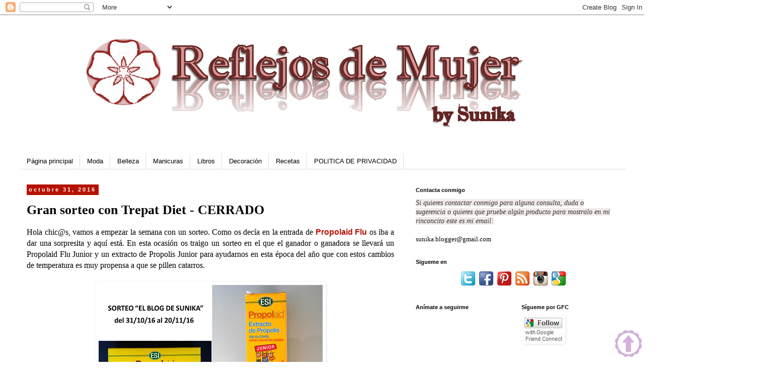

--- FILE ---
content_type: text/html; charset=UTF-8
request_url: https://blog-sunika.blogspot.com/2016/10/gran-sorteo-con-trepat-diet.html
body_size: 29196
content:
<!DOCTYPE html>
<html class='v2' dir='ltr' lang='es'>
<head>
<link href='https://www.blogger.com/static/v1/widgets/335934321-css_bundle_v2.css' rel='stylesheet' type='text/css'/>
<meta content='width=1100' name='viewport'/>
<meta content='text/html; charset=UTF-8' http-equiv='Content-Type'/>
<meta content='blogger' name='generator'/>
<link href='https://blog-sunika.blogspot.com/favicon.ico' rel='icon' type='image/x-icon'/>
<link href='https://blog-sunika.blogspot.com/2016/10/gran-sorteo-con-trepat-diet.html' rel='canonical'/>
<link rel="alternate" type="application/atom+xml" title="Reflejos de Mujer - Atom" href="https://blog-sunika.blogspot.com/feeds/posts/default" />
<link rel="alternate" type="application/rss+xml" title="Reflejos de Mujer - RSS" href="https://blog-sunika.blogspot.com/feeds/posts/default?alt=rss" />
<link rel="service.post" type="application/atom+xml" title="Reflejos de Mujer - Atom" href="https://www.blogger.com/feeds/4392612025132596307/posts/default" />

<link rel="alternate" type="application/atom+xml" title="Reflejos de Mujer - Atom" href="https://blog-sunika.blogspot.com/feeds/419203254478017560/comments/default" />
<!--Can't find substitution for tag [blog.ieCssRetrofitLinks]-->
<link href='https://blogger.googleusercontent.com/img/b/R29vZ2xl/AVvXsEhiWwUHjGiZvvd_PGo8vI7QkphlDWRCxE_CtQ2r_LghJXuA4DSPwttG26bMBrMVxmIa-blONF1KHaR8RQkEyhw4kMnxMuKCAb4x_XCX0oDDexqAHRGPKnhGDYazFYufRilZys6v9tcyBN8w/s1600/Imagen1.png' rel='image_src'/>
<meta content='Hoy os traigo un estupendo sorteo de la mano de Trepat Diet' name='description'/>
<meta content='https://blog-sunika.blogspot.com/2016/10/gran-sorteo-con-trepat-diet.html' property='og:url'/>
<meta content='Gran sorteo con Trepat Diet - CERRADO' property='og:title'/>
<meta content='Hoy os traigo un estupendo sorteo de la mano de Trepat Diet' property='og:description'/>
<meta content='https://blogger.googleusercontent.com/img/b/R29vZ2xl/AVvXsEhiWwUHjGiZvvd_PGo8vI7QkphlDWRCxE_CtQ2r_LghJXuA4DSPwttG26bMBrMVxmIa-blONF1KHaR8RQkEyhw4kMnxMuKCAb4x_XCX0oDDexqAHRGPKnhGDYazFYufRilZys6v9tcyBN8w/w1200-h630-p-k-no-nu/Imagen1.png' property='og:image'/>
<title>Reflejos de Mujer: Gran sorteo con Trepat Diet - CERRADO</title>
<style id='page-skin-1' type='text/css'><!--
/*
-----------------------------------------------
Blogger Template Style
Name:     Simple
Designer: Blogger
URL:      www.blogger.com
----------------------------------------------- */
/* Content
----------------------------------------------- */
body {
font: normal normal 13px 'Trebuchet MS', Trebuchet, Verdana, sans-serif;
color: #000000;
background: #ffffff none repeat scroll top left;
padding: 0 0 0 0;
}
html body .region-inner {
min-width: 0;
max-width: 100%;
width: auto;
}
h2 {
font-size: 22px;
}
a:link {
text-decoration:none;
color: #b51200;
}
a:visited {
text-decoration:none;
color: #888888;
}
a:hover {
text-decoration:underline;
color: #33aaff;
}
.body-fauxcolumn-outer .fauxcolumn-inner {
background: transparent none repeat scroll top left;
_background-image: none;
}
.body-fauxcolumn-outer .cap-top {
position: absolute;
z-index: 1;
height: 400px;
width: 100%;
}
.body-fauxcolumn-outer .cap-top .cap-left {
width: 100%;
background: transparent none repeat-x scroll top left;
_background-image: none;
}
.content-outer {
-moz-box-shadow: 0 0 0 rgba(0, 0, 0, .15);
-webkit-box-shadow: 0 0 0 rgba(0, 0, 0, .15);
-goog-ms-box-shadow: 0 0 0 #333333;
box-shadow: 0 0 0 rgba(0, 0, 0, .15);
margin-bottom: 1px;
}
.content-inner {
padding: 10px 40px;
}
.content-inner {
background-color: #ffffff;
}
/* Header
----------------------------------------------- */
.header-outer {
background: transparent none repeat-x scroll 0 -400px;
_background-image: none;
}
.Header h1 {
font: normal normal 41px 'Trebuchet MS',Trebuchet,Verdana,sans-serif;
color: #B51200;
text-shadow: 0 0 0 rgba(0, 0, 0, .2);
}
.Header h1 a {
color: #B51200;
}
.Header .description {
font-size: 18px;
color: #000000;
}
.header-inner .Header .titlewrapper {
padding: 22px 0;
}
.header-inner .Header .descriptionwrapper {
padding: 0 0;
}
/* Tabs
----------------------------------------------- */
.tabs-inner .section:first-child {
border-top: 0 solid #dddddd;
}
.tabs-inner .section:first-child ul {
margin-top: -1px;
border-top: 1px solid #dddddd;
border-left: 1px solid #dddddd;
border-right: 1px solid #dddddd;
}
.tabs-inner .widget ul {
background: transparent none repeat-x scroll 0 -800px;
_background-image: none;
border-bottom: 1px solid #dddddd;
margin-top: 0;
margin-left: -30px;
margin-right: -30px;
}
.tabs-inner .widget li a {
display: inline-block;
padding: .6em 1em;
font: normal normal 13px 'Trebuchet MS', Trebuchet, Verdana, sans-serif;
color: #000000;
border-left: 1px solid #ffffff;
border-right: 1px solid #dddddd;
}
.tabs-inner .widget li:first-child a {
border-left: none;
}
.tabs-inner .widget li.selected a, .tabs-inner .widget li a:hover {
color: #b51200;
background-color: #eeeeee;
text-decoration: none;
}
/* Columns
----------------------------------------------- */
.main-outer {
border-top: 0 solid transparent;
}
.fauxcolumn-left-outer .fauxcolumn-inner {
border-right: 1px solid transparent;
}
.fauxcolumn-right-outer .fauxcolumn-inner {
border-left: 1px solid transparent;
}
/* Headings
----------------------------------------------- */
div.widget > h2,
div.widget h2.title {
margin: 0 0 1em 0;
font: normal bold 11px 'Trebuchet MS',Trebuchet,Verdana,sans-serif;
color: #000000;
}
/* Widgets
----------------------------------------------- */
.widget .zippy {
color: #999999;
text-shadow: 2px 2px 1px rgba(0, 0, 0, .1);
}
.widget .popular-posts ul {
list-style: none;
}
/* Posts
----------------------------------------------- */
h2.date-header {
font: normal bold 11px Arial, Tahoma, Helvetica, FreeSans, sans-serif;
}
.date-header span {
background-color: #b51200;
color: #ffffff;
padding: 0.4em;
letter-spacing: 3px;
margin: inherit;
}
.main-inner {
padding-top: 35px;
padding-bottom: 65px;
}
.main-inner .column-center-inner {
padding: 0 0;
}
.main-inner .column-center-inner .section {
margin: 0 1em;
}
.post {
margin: 0 0 45px 0;
}
h3.post-title, .comments h4 {
font: normal bold 26px Georgia, Utopia, 'Palatino Linotype', Palatino, serif;
margin: .75em 0 0;
}
.post-body {
font-size: 110%;
line-height: 1.4;
position: relative;
}
.post-body img, .post-body .tr-caption-container, .Profile img, .Image img,
.BlogList .item-thumbnail img {
padding: 2px;
background: transparent;
border: 1px solid transparent;
-moz-box-shadow: 1px 1px 5px rgba(0, 0, 0, .1);
-webkit-box-shadow: 1px 1px 5px rgba(0, 0, 0, .1);
box-shadow: 1px 1px 5px rgba(0, 0, 0, .1);
}
.post-body img, .post-body .tr-caption-container {
padding: 5px;
}
.post-body .tr-caption-container {
color: #000000;
}
.post-body .tr-caption-container img {
padding: 0;
background: transparent;
border: none;
-moz-box-shadow: 0 0 0 rgba(0, 0, 0, .1);
-webkit-box-shadow: 0 0 0 rgba(0, 0, 0, .1);
box-shadow: 0 0 0 rgba(0, 0, 0, .1);
}
.post-header {
margin: 0 0 1.5em;
line-height: 1.6;
font-size: 90%;
}
.post-footer {
margin: 20px -2px 0;
padding: 5px 10px;
color: #666666;
background-color: #eeeeee;
border-bottom: 1px solid #eeeeee;
line-height: 1.6;
font-size: 90%;
}
#comments .comment-author {
padding-top: 1.5em;
border-top: 1px solid transparent;
background-position: 0 1.5em;
}
#comments .comment-author:first-child {
padding-top: 0;
border-top: none;
}
.avatar-image-container {
margin: .2em 0 0;
}
#comments .avatar-image-container img {
border: 1px solid transparent;
}
/* Comments
----------------------------------------------- */
.comments .comments-content .icon.blog-author {
background-repeat: no-repeat;
background-image: url([data-uri]);
}
.comments .comments-content .loadmore a {
border-top: 1px solid #999999;
border-bottom: 1px solid #999999;
}
.comments .comment-thread.inline-thread {
background-color: #eeeeee;
}
.comments .continue {
border-top: 2px solid #999999;
}
/* Accents
---------------------------------------------- */
.section-columns td.columns-cell {
border-left: 1px solid transparent;
}
.blog-pager {
background: transparent url(https://resources.blogblog.com/blogblog/data/1kt/simple/paging_dot.png) repeat-x scroll top center;
}
.blog-pager-older-link, .home-link,
.blog-pager-newer-link {
background-color: #ffffff;
padding: 5px;
}
.footer-outer {
border-top: 1px dashed #bbbbbb;
}
/* Mobile
----------------------------------------------- */
body.mobile  {
background-size: auto;
}
.mobile .body-fauxcolumn-outer {
background: transparent none repeat scroll top left;
}
.mobile .body-fauxcolumn-outer .cap-top {
background-size: 100% auto;
}
.mobile .content-outer {
-webkit-box-shadow: 0 0 3px rgba(0, 0, 0, .15);
box-shadow: 0 0 3px rgba(0, 0, 0, .15);
}
.mobile .tabs-inner .widget ul {
margin-left: 0;
margin-right: 0;
}
.mobile .post {
margin: 0;
}
.mobile .main-inner .column-center-inner .section {
margin: 0;
}
.mobile .date-header span {
padding: 0.1em 10px;
margin: 0 -10px;
}
.mobile h3.post-title {
margin: 0;
}
.mobile .blog-pager {
background: transparent none no-repeat scroll top center;
}
.mobile .footer-outer {
border-top: none;
}
.mobile .main-inner, .mobile .footer-inner {
background-color: #ffffff;
}
.mobile-index-contents {
color: #000000;
}
.mobile-link-button {
background-color: #b51200;
}
.mobile-link-button a:link, .mobile-link-button a:visited {
color: #ffffff;
}
.mobile .tabs-inner .section:first-child {
border-top: none;
}
.mobile .tabs-inner .PageList .widget-content {
background-color: #eeeeee;
color: #b51200;
border-top: 1px solid #dddddd;
border-bottom: 1px solid #dddddd;
}
.mobile .tabs-inner .PageList .widget-content .pagelist-arrow {
border-left: 1px solid #dddddd;
}

--></style>
<style id='template-skin-1' type='text/css'><!--
body {
min-width: 1284px;
}
.content-outer, .content-fauxcolumn-outer, .region-inner {
min-width: 1284px;
max-width: 1284px;
_width: 1284px;
}
.main-inner .columns {
padding-left: 0px;
padding-right: 448px;
}
.main-inner .fauxcolumn-center-outer {
left: 0px;
right: 448px;
/* IE6 does not respect left and right together */
_width: expression(this.parentNode.offsetWidth -
parseInt("0px") -
parseInt("448px") + 'px');
}
.main-inner .fauxcolumn-left-outer {
width: 0px;
}
.main-inner .fauxcolumn-right-outer {
width: 448px;
}
.main-inner .column-left-outer {
width: 0px;
right: 100%;
margin-left: -0px;
}
.main-inner .column-right-outer {
width: 448px;
margin-right: -448px;
}
#layout {
min-width: 0;
}
#layout .content-outer {
min-width: 0;
width: 800px;
}
#layout .region-inner {
min-width: 0;
width: auto;
}
body#layout div.add_widget {
padding: 8px;
}
body#layout div.add_widget a {
margin-left: 32px;
}
--></style>
<script type='text/javascript'>
        (function(i,s,o,g,r,a,m){i['GoogleAnalyticsObject']=r;i[r]=i[r]||function(){
        (i[r].q=i[r].q||[]).push(arguments)},i[r].l=1*new Date();a=s.createElement(o),
        m=s.getElementsByTagName(o)[0];a.async=1;a.src=g;m.parentNode.insertBefore(a,m)
        })(window,document,'script','https://www.google-analytics.com/analytics.js','ga');
        ga('create', 'UA-45962451-1', 'auto', 'blogger');
        ga('blogger.send', 'pageview');
      </script>
<link href='https://www.blogger.com/dyn-css/authorization.css?targetBlogID=4392612025132596307&amp;zx=dbab0e61-b01b-4b91-b66e-16feb4844082' media='none' onload='if(media!=&#39;all&#39;)media=&#39;all&#39;' rel='stylesheet'/><noscript><link href='https://www.blogger.com/dyn-css/authorization.css?targetBlogID=4392612025132596307&amp;zx=dbab0e61-b01b-4b91-b66e-16feb4844082' rel='stylesheet'/></noscript>
<meta name='google-adsense-platform-account' content='ca-host-pub-1556223355139109'/>
<meta name='google-adsense-platform-domain' content='blogspot.com'/>

</head>
<body class='loading variant-simplysimple'>
<div class='navbar section' id='navbar' name='Barra de navegación'><div class='widget Navbar' data-version='1' id='Navbar1'><script type="text/javascript">
    function setAttributeOnload(object, attribute, val) {
      if(window.addEventListener) {
        window.addEventListener('load',
          function(){ object[attribute] = val; }, false);
      } else {
        window.attachEvent('onload', function(){ object[attribute] = val; });
      }
    }
  </script>
<div id="navbar-iframe-container"></div>
<script type="text/javascript" src="https://apis.google.com/js/platform.js"></script>
<script type="text/javascript">
      gapi.load("gapi.iframes:gapi.iframes.style.bubble", function() {
        if (gapi.iframes && gapi.iframes.getContext) {
          gapi.iframes.getContext().openChild({
              url: 'https://www.blogger.com/navbar/4392612025132596307?po\x3d419203254478017560\x26origin\x3dhttps://blog-sunika.blogspot.com',
              where: document.getElementById("navbar-iframe-container"),
              id: "navbar-iframe"
          });
        }
      });
    </script><script type="text/javascript">
(function() {
var script = document.createElement('script');
script.type = 'text/javascript';
script.src = '//pagead2.googlesyndication.com/pagead/js/google_top_exp.js';
var head = document.getElementsByTagName('head')[0];
if (head) {
head.appendChild(script);
}})();
</script>
</div></div>
<div class='body-fauxcolumns'>
<div class='fauxcolumn-outer body-fauxcolumn-outer'>
<div class='cap-top'>
<div class='cap-left'></div>
<div class='cap-right'></div>
</div>
<div class='fauxborder-left'>
<div class='fauxborder-right'></div>
<div class='fauxcolumn-inner'>
</div>
</div>
<div class='cap-bottom'>
<div class='cap-left'></div>
<div class='cap-right'></div>
</div>
</div>
</div>
<div class='content'>
<div class='content-fauxcolumns'>
<div class='fauxcolumn-outer content-fauxcolumn-outer'>
<div class='cap-top'>
<div class='cap-left'></div>
<div class='cap-right'></div>
</div>
<div class='fauxborder-left'>
<div class='fauxborder-right'></div>
<div class='fauxcolumn-inner'>
</div>
</div>
<div class='cap-bottom'>
<div class='cap-left'></div>
<div class='cap-right'></div>
</div>
</div>
</div>
<div class='content-outer'>
<div class='content-cap-top cap-top'>
<div class='cap-left'></div>
<div class='cap-right'></div>
</div>
<div class='fauxborder-left content-fauxborder-left'>
<div class='fauxborder-right content-fauxborder-right'></div>
<div class='content-inner'>
<header>
<div class='header-outer'>
<div class='header-cap-top cap-top'>
<div class='cap-left'></div>
<div class='cap-right'></div>
</div>
<div class='fauxborder-left header-fauxborder-left'>
<div class='fauxborder-right header-fauxborder-right'></div>
<div class='region-inner header-inner'>
<div class='header section' id='header' name='Cabecera'><div class='widget Header' data-version='1' id='Header1'>
<div id='header-inner'>
<a href='https://blog-sunika.blogspot.com/' style='display: block'>
<img alt='Reflejos de Mujer' height='235px; ' id='Header1_headerimg' src='https://blogger.googleusercontent.com/img/b/R29vZ2xl/AVvXsEjpcHASrygsqhSmqb5zOJcEZlIqK7cmMZwAXyfIwwLmnRVjun9j6ucAVGQ5oJE5yEz4svIIMTU0p1NfyeSluDrXpti2SOr34V2bBIfpxij7nu2s2PyP_TMdMdZrWhWjoxvDg_ZVIDFu9rvY/s1600/cabeceranueva1.png' style='display: block' width='1048px; '/>
</a>
</div>
</div></div>
</div>
</div>
<div class='header-cap-bottom cap-bottom'>
<div class='cap-left'></div>
<div class='cap-right'></div>
</div>
</div>
</header>
<div class='tabs-outer'>
<div class='tabs-cap-top cap-top'>
<div class='cap-left'></div>
<div class='cap-right'></div>
</div>
<div class='fauxborder-left tabs-fauxborder-left'>
<div class='fauxborder-right tabs-fauxborder-right'></div>
<div class='region-inner tabs-inner'>
<div class='tabs no-items section' id='crosscol' name='Multicolumnas'></div>
<div class='tabs section' id='crosscol-overflow' name='Cross-Column 2'><div class='widget PageList' data-version='1' id='PageList1'>
<h2>Páginas</h2>
<div class='widget-content'>
<ul>
<li>
<a href='https://blog-sunika.blogspot.com/'>Página principal</a>
</li>
<li>
<a href='http://blog-sunika.blogspot.com.es/search/label/moda'>Moda</a>
</li>
<li>
<a href='http://blog-sunika.blogspot.com.es/search/label/maquillaje'>Belleza</a>
</li>
<li>
<a href='http://blog-sunika.blogspot.com/search/label/manicura'>Manicuras</a>
</li>
<li>
<a href='https://blog-sunika.blogspot.com/search/label/libros'>Libros</a>
</li>
<li>
<a href='https://blog-sunika.blogspot.com/search/label/decoración'>Decoración</a>
</li>
<li>
<a href='https://blog-sunika.blogspot.com/search/label/recetas'>Recetas</a>
</li>
<li>
<a href='https://blog-sunika.blogspot.com/p/politica-de-privacidad.html'>POLITICA DE PRIVACIDAD</a>
</li>
</ul>
<div class='clear'></div>
</div>
</div></div>
</div>
</div>
<div class='tabs-cap-bottom cap-bottom'>
<div class='cap-left'></div>
<div class='cap-right'></div>
</div>
</div>
<div class='main-outer'>
<div class='main-cap-top cap-top'>
<div class='cap-left'></div>
<div class='cap-right'></div>
</div>
<div class='fauxborder-left main-fauxborder-left'>
<div class='fauxborder-right main-fauxborder-right'></div>
<div class='region-inner main-inner'>
<div class='columns fauxcolumns'>
<div class='fauxcolumn-outer fauxcolumn-center-outer'>
<div class='cap-top'>
<div class='cap-left'></div>
<div class='cap-right'></div>
</div>
<div class='fauxborder-left'>
<div class='fauxborder-right'></div>
<div class='fauxcolumn-inner'>
</div>
</div>
<div class='cap-bottom'>
<div class='cap-left'></div>
<div class='cap-right'></div>
</div>
</div>
<div class='fauxcolumn-outer fauxcolumn-left-outer'>
<div class='cap-top'>
<div class='cap-left'></div>
<div class='cap-right'></div>
</div>
<div class='fauxborder-left'>
<div class='fauxborder-right'></div>
<div class='fauxcolumn-inner'>
</div>
</div>
<div class='cap-bottom'>
<div class='cap-left'></div>
<div class='cap-right'></div>
</div>
</div>
<div class='fauxcolumn-outer fauxcolumn-right-outer'>
<div class='cap-top'>
<div class='cap-left'></div>
<div class='cap-right'></div>
</div>
<div class='fauxborder-left'>
<div class='fauxborder-right'></div>
<div class='fauxcolumn-inner'>
</div>
</div>
<div class='cap-bottom'>
<div class='cap-left'></div>
<div class='cap-right'></div>
</div>
</div>
<!-- corrects IE6 width calculation -->
<div class='columns-inner'>
<div class='column-center-outer'>
<div class='column-center-inner'>
<div class='main section' id='main' name='Principal'><div class='widget Blog' data-version='1' id='Blog1'>
<div class='blog-posts hfeed'>

          <div class="date-outer">
        
<h2 class='date-header'><span>octubre 31, 2016</span></h2>

          <div class="date-posts">
        
<div class='post-outer'>
<div class='post hentry uncustomized-post-template' itemprop='blogPost' itemscope='itemscope' itemtype='http://schema.org/BlogPosting'>
<meta content='https://blogger.googleusercontent.com/img/b/R29vZ2xl/AVvXsEhiWwUHjGiZvvd_PGo8vI7QkphlDWRCxE_CtQ2r_LghJXuA4DSPwttG26bMBrMVxmIa-blONF1KHaR8RQkEyhw4kMnxMuKCAb4x_XCX0oDDexqAHRGPKnhGDYazFYufRilZys6v9tcyBN8w/s1600/Imagen1.png' itemprop='image_url'/>
<meta content='4392612025132596307' itemprop='blogId'/>
<meta content='419203254478017560' itemprop='postId'/>
<a name='419203254478017560'></a>
<h3 class='post-title entry-title' itemprop='name'>
Gran sorteo con Trepat Diet - CERRADO
</h3>
<div class='post-header'>
<div class='post-header-line-1'></div>
</div>
<div class='post-body entry-content' id='post-body-419203254478017560' itemprop='articleBody'>
<div class="separator" style="clear: both; text-align: center;">
</div>
<div class="separator" style="clear: both; text-align: justify;">
<span style="background-color: white; font-family: &quot;courgette&quot;; font-size: 15.84px;">Hola chic@s, vamos a empezar la semana con un sorteo. Como os decía en la entrada de </span><span style="background-color: white; font-size: 15.84px;"><span style="font-family: &quot;verdana&quot; , sans-serif;"><b><a href="https://blog-sunika.blogspot.com/2016/10/propolaid-flu-un-gran-alivio.html" rel="nofollow" target="_blank">Propolaid Flu</a></b></span></span><span style="background-color: white; font-family: &quot;courgette&quot;; font-size: 15.84px;">&nbsp;os iba a dar una sorpresita y aquí está. En esta ocasión os traigo un sorteo en el que el ganador o ganadora se llevará un Propolaid Flu Junior y un extracto de Propolis Junior para ayudarnos en esta época del año que con estos cambios de temperatura es muy propensa a que se pillen catarros.&nbsp;</span></div>
<div class="separator" style="clear: both; text-align: justify;">
<span style="background-color: white; font-family: &quot;courgette&quot;; font-size: 15.84px;"><br /></span></div>
<div class="separator" style="clear: both; text-align: center;">
<a href="https://blogger.googleusercontent.com/img/b/R29vZ2xl/AVvXsEhiWwUHjGiZvvd_PGo8vI7QkphlDWRCxE_CtQ2r_LghJXuA4DSPwttG26bMBrMVxmIa-blONF1KHaR8RQkEyhw4kMnxMuKCAb4x_XCX0oDDexqAHRGPKnhGDYazFYufRilZys6v9tcyBN8w/s1600/Imagen1.png" imageanchor="1" style="margin-left: 1em; margin-right: 1em;"><img border="0" src="https://blogger.googleusercontent.com/img/b/R29vZ2xl/AVvXsEhiWwUHjGiZvvd_PGo8vI7QkphlDWRCxE_CtQ2r_LghJXuA4DSPwttG26bMBrMVxmIa-blONF1KHaR8RQkEyhw4kMnxMuKCAb4x_XCX0oDDexqAHRGPKnhGDYazFYufRilZys6v9tcyBN8w/s1600/Imagen1.png" /></a></div>
<div class="separator" style="clear: both; text-align: justify;">
<span style="background-color: white; font-family: &quot;courgette&quot;; font-size: 15.84px;"></span></div>
<a name="more"></a><br />
<div class="separator" style="background-color: white; clear: both; font-family: courgette; font-size: 15.84px; line-height: 22.176px; text-align: justify;">
La empresa&nbsp;<b><span style="color: #990000;">Trepat Diet</span></b>&nbsp;se encargará de enviar el premio al ganador del sorteo. Hay una serie de requisitos que son imprescindibles para participar y otros optativos por si quieres tener más opciones de ganar.&nbsp;</div>
<div class="separator" style="background-color: white; clear: both; color: #5e5e5e; font-family: courgette; font-size: 15.84px; line-height: 22.176px; text-align: justify;">
<br /></div>
<div class="separator" style="background-color: white; clear: both; color: #5e5e5e; font-family: courgette; font-size: 15.84px; line-height: 22.176px; text-align: justify;">
<span style="color: #990000; font-family: &quot;verdana&quot; , sans-serif;"><b>&#191;Quien puede participar en el sorteo?</b></span></div>
<div class="separator" style="background-color: white; clear: both; font-family: courgette; font-size: 15.84px; line-height: 22.176px; text-align: justify;">
</div>
<ul>
<li>Toda persona mayor de edad, el sorteo es a nivel nacional (Sólo España).</li>
<li>Si quieres participar y eres menor de edad, siempre será con consentimiento paterno. Envíame dicho consentimiento a sunika.blogger@gmail.com</li>
<li>No hace falta tener blog para participar en el sorteo, toda persona es bienvenida al sorteo aunque quedan excluidas aquellas que han participado en anteriores sorteos y una vez terminados han dejado de seguir el blog.</li>
</ul>
<br />
<div class="separator" style="background-color: white; clear: both; color: #5e5e5e; font-family: courgette; font-size: 15.84px; line-height: 22.176px; text-align: justify;">
<span style="color: #990000; font-family: &quot;verdana&quot; , sans-serif;"><b>Obligatorios</b></span></div>
<div class="separator" style="background-color: white; clear: both; color: #5e5e5e; font-family: courgette; font-size: 15.84px; line-height: 22.176px; text-align: justify;">
<br /></div>
<div style="background-color: white; font-family: courgette; font-size: 16px;">
<span style="font-family: inherit;">1. Hacer un comentario en la página de Facebook de Trepat Diet.</span></div>
<div style="background-color: white; font-family: courgette; font-size: 16px;">
<a data-saferedirecturl="https://www.google.com/url?hl=es&amp;q=https://es-es.facebook.com/TREPAT-DIET-206988619372060/&amp;source=gmail&amp;ust=1463209148466000&amp;usg=AFQjCNEmOBw8bCJsYe3CEUShN8KWyBT11g" href="https://es-es.facebook.com/TREPAT-DIET-206988619372060/" rel="nofollow" style="text-decoration: none;" target="_blank" title="https://es-es.facebook.com/TREPAT-DIET-206988619372060/
Ctrl+Haga clic o pulse para seguir el vínculo"><span style="color: black;">https://es-es.facebook.com/<wbr></wbr>TREPAT-DIET-206988619372060/</span></a></div>
<div style="background-color: white; font-family: courgette; font-size: 16px;">
<span style="font-family: inherit;">2.&nbsp;</span><span style="font-family: inherit;">Compartir de forma pública el sorteo con la imagen del sorteo y no otra en facebook.&nbsp;</span></div>
<div style="background-color: white; font-family: courgette; font-size: 15.84px; line-height: 22.176px;">
</div>
<div style="background-color: white; font-family: courgette; font-size: 16px;">
<span style="font-family: inherit;">3. Dar un ME GUSTA en la página de Facebook de Trepat Diet.</span></div>
<div style="background-color: white; font-family: courgette; font-size: 16px;">
<a data-saferedirecturl="https://www.google.com/url?hl=es&amp;q=https://es-es.facebook.com/TREPAT-DIET-206988619372060/&amp;source=gmail&amp;ust=1463209148466000&amp;usg=AFQjCNEmOBw8bCJsYe3CEUShN8KWyBT11g" href="https://es-es.facebook.com/TREPAT-DIET-206988619372060/" rel="nofollow" style="text-decoration: none;" target="_blank" title="https://es-es.facebook.com/TREPAT-DIET-206988619372060/
Ctrl+Haga clic o pulse para seguir el vínculo"><span style="color: black;">https://es-es.facebook.com/<wbr></wbr>TREPAT-DIET-206988619372060/</span></a></div>
<div style="background-color: white; font-family: courgette; font-size: 16px;">
<span style="font-family: inherit;">4. Ser seguidor de mi blog por GFC</span></div>
<div style="background-color: white; color: #5e5e5e; font-family: courgette; font-size: 16px;">
<span style="font-family: inherit;"><br /></span></div>
<div class="separator" style="background-color: white; clear: both; color: #5e5e5e; font-family: courgette; font-size: 15.84px; line-height: 22.176px; text-align: center;">
<a href="https://blogger.googleusercontent.com/img/b/R29vZ2xl/AVvXsEiyk6LpMrSydr7e9xurGhX9ClX03Vo0jJj8hcZ2xbyujAlR-YJQsB6iBA60vPQxoKrsE0G3R8-vnpTQv4FGA8iKzEBIRBctyFBibJTXmglMamKg3ZA7jSMtia4EVs-JhOsoRQMIm5XaOLga/s1600/seguidores.png" imageanchor="1" style="color: #74a3d0; margin-left: 1em; margin-right: 1em; text-decoration: none;"><img border="0" src="https://blogger.googleusercontent.com/img/b/R29vZ2xl/AVvXsEiyk6LpMrSydr7e9xurGhX9ClX03Vo0jJj8hcZ2xbyujAlR-YJQsB6iBA60vPQxoKrsE0G3R8-vnpTQv4FGA8iKzEBIRBctyFBibJTXmglMamKg3ZA7jSMtia4EVs-JhOsoRQMIm5XaOLga/s1600/seguidores.png" style="border: none; position: relative;" /></a></div>
<div style="background-color: white; color: #5e5e5e; font-family: courgette; font-size: 16px;">
<span style="font-family: inherit;"><br /></span></div>
<div style="background-color: white; font-family: courgette; font-size: 16px;">
<span style="font-family: inherit;">5. Dejarme tu email para contactar contigo</span></div>
<div style="background-color: white; color: #5e5e5e; font-family: courgette; font-size: 16px;">
<br /></div>
<div style="background-color: white; font-family: courgette; font-size: 15.84px; line-height: 22.176px; margin: 0px;">
<div style="margin: 0px;">
<div style="color: #5e5e5e; margin: 0px;">
<div>
<span style="color: #990000; font-family: &quot;verdana&quot; , sans-serif;"><b>Extras</b></span></div>
<div>
<span style="color: #990000; font-family: &quot;verdana&quot; , sans-serif;"><b><br /></b></span></div>
</div>
<div style="margin: 0px;">
<div style="text-align: justify;">
<span style="font-family: inherit;">- Dar &nbsp;"Me gusta" a la página del blog en Facebook (<span style="color: #cc0000;"><a href="https://www.facebook.com/ElblogdeSunika/" rel="nofollow" style="text-decoration: none;" target="_blank">Aquí</a></span>) (+5)</span></div>
</div>
</div>
</div>
<div style="background-color: white; font-family: courgette; font-size: 15.84px; line-height: 22.176px; text-align: -webkit-center;">
<div style="margin: 0px;">
<div style="margin: 0px;">
<div style="margin: 0px;">
<div style="text-align: justify;">
<span style="font-family: inherit;"><span class="Apple-style-span" style="color: #222222;">- Si me sigues en Twitter (</span><a href="https://twitter.com/SunikaMadrid" rel="nofollow" style="text-decoration: none;" target="_blank"><span class="Apple-style-span" style="color: #cc0000;">aquí</span></a><span class="Apple-style-span" style="color: #222222;">) (+5)</span></span></div>
</div>
<div style="margin: 0px;">
<div style="text-align: justify;">
<span class="Apple-style-span" style="color: #222222;">- Si me sigues en Instagram (<a href="https://www.instagram.com/sunikamadrid/" rel="nofollow" style="text-decoration: none;" target="_blank">aquí</a>) (+5)</span></div>
</div>
</div>
</div>
<div style="margin: 0px;">
<div style="margin: 0px;">
<div style="margin: 0px;">
<div style="text-align: justify;">
<span style="font-family: inherit;"><span class="Apple-style-span" style="color: #222222;">- Si me sigues por Google+ (</span><span style="color: black;"><a href="https://plus.google.com/+AsuncionArtal/posts" rel="nofollow" style="text-decoration: none;" target="_blank"><span class="Apple-style-span" style="color: #cc0000;">aqu</span><span class="Apple-style-span" style="color: #222222;">í</span></a><span class="Apple-style-span" style="color: #222222;">) (+5)</span></span></span></div>
</div>
</div>
</div>
</div>
<div style="background-color: white; font-family: courgette; font-size: 15.84px; line-height: 22.176px; text-align: -webkit-center;">
<div style="margin: 0px;">
<div style="margin: 0px;">
<div style="margin: 0px;">
<div style="text-align: justify;">
<span style="color: #222222;">- Si tuiteas el sorteo (+4)</span></div>
</div>
</div>
</div>
<div style="margin: 0px;">
<div style="margin: 0px;">
<div style="margin: 0px;">
<div style="text-align: justify;">
<span style="color: #222222;">- Si compartes por Google+ (+4)</span></div>
</div>
</div>
</div>
<div style="margin: 0px;">
<div style="margin: 0px;">
<div style="margin: 0px;">
<div style="text-align: justify;">
<span style="color: #222222; font-family: inherit;">- Si compartes la foto del sorteo en Instagram, mencionándome como&nbsp;@sunikamadrid&nbsp;</span><span style="color: #222222;">(+4)</span></div>
</div>
</div>
</div>
<div style="margin: 0px;">
<div style="margin: 0px;">
<div style="margin: 0px;">
<div style="text-align: justify;">
<span style="color: #222222;">- Si anuncias el sorteo en tu blog, mediante el banner de</span><span style="color: #222222;">l sorteo. Enlazado correctamente a esta entrada. (+5) No vale que sea en una pestaña, tiene que estar en la página principal.</span></div>
</div>
</div>
</div>
</div>
<div style="background-color: white; font-family: courgette; font-size: 15.84px; line-height: 22.176px; text-align: -webkit-center;">
<div style="margin: 0px;">
<div style="margin: 0px;">
<div style="margin: 0px;">
<div style="text-align: justify;">
<span style="color: #222222;">- Si publicas una entrada en tu blog (no hace falta que sea completa) informando del sorteo. (+5)</span></div>
</div>
</div>
</div>
</div>
<div style="background-color: white; font-family: courgette; font-size: 15.84px; line-height: 22.176px; text-align: -webkit-center;">
<div style="margin: 0px;">
<div style="margin: 0px;">
<div style="margin: 0px;">
<div style="text-align: justify;">
<span style="color: #222222;">- Las personas que comentaron la entrada sobre el producto Propolaid FLU Junior que h</span><span style="color: #222222;">asta ayer son:&nbsp;</span><b>Hari Rari,&nbsp;Arual Gallardo,&nbsp;Beauty Editer,&nbsp;Gabriela,&nbsp;Noelia Cano,&nbsp;Carol vega,&nbsp;Lu!,&nbsp;vimax,&nbsp;Elsa Gervasi,&nbsp;Sibaritismos de Inma,&nbsp;m Pilar Lopez Gar,&nbsp;La Leonera Potinguera,&nbsp;Lucía_lamiradadeluci,&nbsp;Enara Girl,&nbsp;Reme Ballesteros,&nbsp;Natalia,&nbsp;patricia sanchez,&nbsp;Óscar Palomares,&nbsp;Verónica,&nbsp;Mis Momentos De Relax,&nbsp;concepcion matias simarro,&nbsp;Paula Alittlepieceofme.</b><br />
<span style="color: #222222;"><br /></span>
<br />
<div style="color: #5e5e5e; font-size: 15.84px; line-height: 22.176px; text-align: -webkit-center;">
<div style="margin: 0px;">
<div style="margin: 0px;">
<div style="margin: 0px; text-align: justify;">
<b><span style="color: #990000; font-family: &quot;verdana&quot; , sans-serif;">Plazo de participación</span></b></div>
<div style="margin: 0px; text-align: justify;">
<br /></div>
</div>
</div>
</div>
<div style="font-family: &quot;Times New Roman&quot;; font-size: 15.84px; line-height: 22.176px; margin: 0px; text-align: -webkit-center;">
<div style="margin: 0px;">
<div style="color: #5e5e5e; font-family: courgette; text-align: justify;">
<span style="color: #222222;">El sorteo comienza hoy, día<u>&nbsp;31/10/16&nbsp;</u>y termina el día<u>&nbsp;20/11/16 a las 00:00</u>&nbsp;&nbsp;cualquier participación fuera de fechas y horarios no será aceptada. El ganador se publicará el día 21/11/16 y el premio será enviado por la empresa patrocinadora.</span></div>
<div style="text-align: justify;">
<div style="color: #5e5e5e; font-family: courgette;">
<div style="margin: 0px;">
<div style="margin: 0px;">
<div style="margin: 0px;">
<span style="font-family: inherit;"><span style="color: #cc0000;"><b><br /></b></span></span></div>
</div>
</div>
</div>
<div style="color: #5e5e5e; font-family: courgette;">
<div style="margin: 0px;">
<div style="margin: 0px;">
<div style="margin: 0px;">
<span style="color: #222222;">- No se aceptarán blogs dedicados exclusivamente a sorteos ni dobles participaciones.&nbsp;</span></div>
</div>
</div>
</div>
<div style="color: #5e5e5e; font-family: courgette; margin: 0px;">
<div style="margin: 0px;">
<span style="font-family: inherit;"><br /></span></div>
</div>
<div>
<div style="margin: 0px;">
<div style="margin: 0px;">
<div style="color: #5e5e5e; font-family: courgette; margin: 0px;">
<span style="font-family: inherit;"><span style="color: #222222;">- Sólo habrá un ganador/a que se elegirá a través de Rafflecopter. Al ganador le pediré a través de email los datos para pasarlos a la empresa patrocinadora. Solo revisaré las participaciones del ganador,&nbsp;</span></span><span style="color: #222222; font-family: inherit;">si el ganador/a no las cumple el sorteo se realizaría de nuevo.</span><br />
<span style="color: #222222; font-family: inherit;"><br /></span><span style="color: #222222; font-family: inherit;">- Las personas que dejen de seguir el Blog o sus redes sociales después del sorteo, quedarán&nbsp;<b>totalmente excluídas</b>&nbsp;de posteriores sorteos.</span><br />
<span style="color: #222222; font-family: inherit;"><br /></span>
<span style="color: #222222; font-family: inherit;">Os dejo con el formulario:</span><br />
<div style="text-align: center;">
<a class="rcptr" data-raflid="ba5fe3499" data-template="" data-theme="classic" href="http://www.rafflecopter.com/rafl/display/ba5fe3499/" id="rcwidget_ec5nbuw1" rel="nofollow">a Rafflecopter giveaway</a>
<script src="https://widget-prime.rafflecopter.com/launch.js"></script>
</div>
<div style="color: black; font-family: &quot;Times New Roman&quot;; font-size: 15.84px;">
<span style="font-family: inherit;"><span style="line-height: 28px;"><br /></span></span>
<span style="font-family: inherit;"><span style="line-height: 28px;">Si tenéis alguna duda no dudéis en poneros en contacto conmigo, mandándome un correo a&nbsp;</span><b style="font-family: inherit;">sunika.blogger@gmail.com&nbsp;</b><span style="line-height: 28px;">&#161;Muchas gracias por participar!</span></span></div>
<span style="color: #222222; font-family: inherit;"></span><br />
<div style="color: black; font-family: &quot;Times New Roman&quot;; font-size: 15.84px;">
<span style="font-family: inherit;"><span style="line-height: 28px;">Un besito y os veo en mi siguiente post.</span></span></div>
</div>
</div>
</div>
</div>
</div>
</div>
</div>
</div>
</div>
</div>
</div>
</div>
<div class="separator" style="clear: both; text-align: center;">
<br /></div>
<div class="separator" style="clear: both; text-align: center;">
<a href="https://blogger.googleusercontent.com/img/b/R29vZ2xl/AVvXsEjobMWD3t5XnwlUg1YltzwyqwYymUUVNUU_ZzmMwe0ekcc7b530LCEhG-H1zrt6rgzX5lc5Kp-5bFFDXEsPpMbAHeJVqIh6cacyuNBhBd_YOzfHO2oeoz8iEhfGbbwyYeCwfRzPYQbCDj8/s1600/firmaflor.png" imageanchor="1" style="margin-left: 1em; margin-right: 1em;"><img border="0" height="86" src="https://blogger.googleusercontent.com/img/b/R29vZ2xl/AVvXsEjobMWD3t5XnwlUg1YltzwyqwYymUUVNUU_ZzmMwe0ekcc7b530LCEhG-H1zrt6rgzX5lc5Kp-5bFFDXEsPpMbAHeJVqIh6cacyuNBhBd_YOzfHO2oeoz8iEhfGbbwyYeCwfRzPYQbCDj8/s1600/firmaflor.png" width="200" /></a></div>
<br />
<div style='clear: both;'></div>
</div>
<div class='post-footer'>
<div class='post-footer-line post-footer-line-1'>
<span class='post-author vcard'>
Posted by
<span class='fn' itemprop='author' itemscope='itemscope' itemtype='http://schema.org/Person'>
<meta content='https://www.blogger.com/profile/05989406339656849174' itemprop='url'/>
<a class='g-profile' href='https://www.blogger.com/profile/05989406339656849174' rel='author' title='author profile'>
<span itemprop='name'>Sunika (Asuncion Artal)</span>
</a>
</span>
</span>
<span class='post-timestamp'>
</span>
<span class='post-comment-link'>
</span>
<span class='post-icons'>
</span>
<div class='post-share-buttons goog-inline-block'>
<a class='goog-inline-block share-button sb-email' href='https://www.blogger.com/share-post.g?blogID=4392612025132596307&postID=419203254478017560&target=email' target='_blank' title='Enviar por correo electrónico'><span class='share-button-link-text'>Enviar por correo electrónico</span></a><a class='goog-inline-block share-button sb-blog' href='https://www.blogger.com/share-post.g?blogID=4392612025132596307&postID=419203254478017560&target=blog' onclick='window.open(this.href, "_blank", "height=270,width=475"); return false;' target='_blank' title='Escribe un blog'><span class='share-button-link-text'>Escribe un blog</span></a><a class='goog-inline-block share-button sb-twitter' href='https://www.blogger.com/share-post.g?blogID=4392612025132596307&postID=419203254478017560&target=twitter' target='_blank' title='Compartir en X'><span class='share-button-link-text'>Compartir en X</span></a><a class='goog-inline-block share-button sb-facebook' href='https://www.blogger.com/share-post.g?blogID=4392612025132596307&postID=419203254478017560&target=facebook' onclick='window.open(this.href, "_blank", "height=430,width=640"); return false;' target='_blank' title='Compartir con Facebook'><span class='share-button-link-text'>Compartir con Facebook</span></a><a class='goog-inline-block share-button sb-pinterest' href='https://www.blogger.com/share-post.g?blogID=4392612025132596307&postID=419203254478017560&target=pinterest' target='_blank' title='Compartir en Pinterest'><span class='share-button-link-text'>Compartir en Pinterest</span></a>
</div>
</div>
<div class='post-footer-line post-footer-line-2'>
<span class='post-labels'>
</span>
</div>
<div class='post-footer-line post-footer-line-3'>
<span class='post-location'>
</span>
</div>
</div>
</div>
<div class='comments' id='comments'>
<a name='comments'></a>
<h4>22 comentarios:</h4>
<div class='comments-content'>
<script async='async' src='' type='text/javascript'></script>
<script type='text/javascript'>
    (function() {
      var items = null;
      var msgs = null;
      var config = {};

// <![CDATA[
      var cursor = null;
      if (items && items.length > 0) {
        cursor = parseInt(items[items.length - 1].timestamp) + 1;
      }

      var bodyFromEntry = function(entry) {
        var text = (entry &&
                    ((entry.content && entry.content.$t) ||
                     (entry.summary && entry.summary.$t))) ||
            '';
        if (entry && entry.gd$extendedProperty) {
          for (var k in entry.gd$extendedProperty) {
            if (entry.gd$extendedProperty[k].name == 'blogger.contentRemoved') {
              return '<span class="deleted-comment">' + text + '</span>';
            }
          }
        }
        return text;
      }

      var parse = function(data) {
        cursor = null;
        var comments = [];
        if (data && data.feed && data.feed.entry) {
          for (var i = 0, entry; entry = data.feed.entry[i]; i++) {
            var comment = {};
            // comment ID, parsed out of the original id format
            var id = /blog-(\d+).post-(\d+)/.exec(entry.id.$t);
            comment.id = id ? id[2] : null;
            comment.body = bodyFromEntry(entry);
            comment.timestamp = Date.parse(entry.published.$t) + '';
            if (entry.author && entry.author.constructor === Array) {
              var auth = entry.author[0];
              if (auth) {
                comment.author = {
                  name: (auth.name ? auth.name.$t : undefined),
                  profileUrl: (auth.uri ? auth.uri.$t : undefined),
                  avatarUrl: (auth.gd$image ? auth.gd$image.src : undefined)
                };
              }
            }
            if (entry.link) {
              if (entry.link[2]) {
                comment.link = comment.permalink = entry.link[2].href;
              }
              if (entry.link[3]) {
                var pid = /.*comments\/default\/(\d+)\?.*/.exec(entry.link[3].href);
                if (pid && pid[1]) {
                  comment.parentId = pid[1];
                }
              }
            }
            comment.deleteclass = 'item-control blog-admin';
            if (entry.gd$extendedProperty) {
              for (var k in entry.gd$extendedProperty) {
                if (entry.gd$extendedProperty[k].name == 'blogger.itemClass') {
                  comment.deleteclass += ' ' + entry.gd$extendedProperty[k].value;
                } else if (entry.gd$extendedProperty[k].name == 'blogger.displayTime') {
                  comment.displayTime = entry.gd$extendedProperty[k].value;
                }
              }
            }
            comments.push(comment);
          }
        }
        return comments;
      };

      var paginator = function(callback) {
        if (hasMore()) {
          var url = config.feed + '?alt=json&v=2&orderby=published&reverse=false&max-results=50';
          if (cursor) {
            url += '&published-min=' + new Date(cursor).toISOString();
          }
          window.bloggercomments = function(data) {
            var parsed = parse(data);
            cursor = parsed.length < 50 ? null
                : parseInt(parsed[parsed.length - 1].timestamp) + 1
            callback(parsed);
            window.bloggercomments = null;
          }
          url += '&callback=bloggercomments';
          var script = document.createElement('script');
          script.type = 'text/javascript';
          script.src = url;
          document.getElementsByTagName('head')[0].appendChild(script);
        }
      };
      var hasMore = function() {
        return !!cursor;
      };
      var getMeta = function(key, comment) {
        if ('iswriter' == key) {
          var matches = !!comment.author
              && comment.author.name == config.authorName
              && comment.author.profileUrl == config.authorUrl;
          return matches ? 'true' : '';
        } else if ('deletelink' == key) {
          return config.baseUri + '/comment/delete/'
               + config.blogId + '/' + comment.id;
        } else if ('deleteclass' == key) {
          return comment.deleteclass;
        }
        return '';
      };

      var replybox = null;
      var replyUrlParts = null;
      var replyParent = undefined;

      var onReply = function(commentId, domId) {
        if (replybox == null) {
          // lazily cache replybox, and adjust to suit this style:
          replybox = document.getElementById('comment-editor');
          if (replybox != null) {
            replybox.height = '250px';
            replybox.style.display = 'block';
            replyUrlParts = replybox.src.split('#');
          }
        }
        if (replybox && (commentId !== replyParent)) {
          replybox.src = '';
          document.getElementById(domId).insertBefore(replybox, null);
          replybox.src = replyUrlParts[0]
              + (commentId ? '&parentID=' + commentId : '')
              + '#' + replyUrlParts[1];
          replyParent = commentId;
        }
      };

      var hash = (window.location.hash || '#').substring(1);
      var startThread, targetComment;
      if (/^comment-form_/.test(hash)) {
        startThread = hash.substring('comment-form_'.length);
      } else if (/^c[0-9]+$/.test(hash)) {
        targetComment = hash.substring(1);
      }

      // Configure commenting API:
      var configJso = {
        'maxDepth': config.maxThreadDepth
      };
      var provider = {
        'id': config.postId,
        'data': items,
        'loadNext': paginator,
        'hasMore': hasMore,
        'getMeta': getMeta,
        'onReply': onReply,
        'rendered': true,
        'initComment': targetComment,
        'initReplyThread': startThread,
        'config': configJso,
        'messages': msgs
      };

      var render = function() {
        if (window.goog && window.goog.comments) {
          var holder = document.getElementById('comment-holder');
          window.goog.comments.render(holder, provider);
        }
      };

      // render now, or queue to render when library loads:
      if (window.goog && window.goog.comments) {
        render();
      } else {
        window.goog = window.goog || {};
        window.goog.comments = window.goog.comments || {};
        window.goog.comments.loadQueue = window.goog.comments.loadQueue || [];
        window.goog.comments.loadQueue.push(render);
      }
    })();
// ]]>
  </script>
<div id='comment-holder'>
<div class="comment-thread toplevel-thread"><ol id="top-ra"><li class="comment" id="c7342752789947868451"><div class="avatar-image-container"><img src="//blogger.googleusercontent.com/img/b/R29vZ2xl/AVvXsEgXe_tLNeI_tFV89b-Y4ugWqoxVT-r-2XtwOdMuF-KelVynRfe2jwdTW6_uoriD-ik8cEkMyAg09pe76pIxJwNoDIzEIJw8WsGRk_IAYqwfjdbdOR_-Ckac3EL99DmF7w/s45-c/*" alt=""/></div><div class="comment-block"><div class="comment-header"><cite class="user"><a href="https://www.blogger.com/profile/09003957745662590828" rel="nofollow">Rmaria Camacho</a></cite><span class="icon user "></span><span class="datetime secondary-text"><a rel="nofollow" href="https://blog-sunika.blogspot.com/2016/10/gran-sorteo-con-trepat-diet.html?showComment=1477913677437#c7342752789947868451">31 de octubre de 2016 a las 12:34</a></span></div><p class="comment-content">Muchas gracias me apunto!!</p><span class="comment-actions secondary-text"><a class="comment-reply" target="_self" data-comment-id="7342752789947868451">Responder</a><span class="item-control blog-admin blog-admin pid-251026832"><a target="_self" href="https://www.blogger.com/comment/delete/4392612025132596307/7342752789947868451">Eliminar</a></span></span></div><div class="comment-replies"><div id="c7342752789947868451-rt" class="comment-thread inline-thread hidden"><span class="thread-toggle thread-expanded"><span class="thread-arrow"></span><span class="thread-count"><a target="_self">Respuestas</a></span></span><ol id="c7342752789947868451-ra" class="thread-chrome thread-expanded"><div></div><div id="c7342752789947868451-continue" class="continue"><a class="comment-reply" target="_self" data-comment-id="7342752789947868451">Responder</a></div></ol></div></div><div class="comment-replybox-single" id="c7342752789947868451-ce"></div></li><li class="comment" id="c7753141297414832890"><div class="avatar-image-container"><img src="//blogger.googleusercontent.com/img/b/R29vZ2xl/AVvXsEi1ciOQtp6hfs3Z1VsnX5DrgvRF9nD-HWnj_kVnEc_qLEohjocjog_qvwGmU8oS0yRs24cKB_Ml2vqXk295P2y_vbGUTP7jQf0q8tjfWfUIfoqXiJPltGkprYuQDqcpmew/s45-c/verbena-150x150.jpg" alt=""/></div><div class="comment-block"><div class="comment-header"><cite class="user"><a href="https://www.blogger.com/profile/18358313523050542512" rel="nofollow">msevilla</a></cite><span class="icon user "></span><span class="datetime secondary-text"><a rel="nofollow" href="https://blog-sunika.blogspot.com/2016/10/gran-sorteo-con-trepat-diet.html?showComment=1477914757574#c7753141297414832890">31 de octubre de 2016 a las 12:52</a></span></div><p class="comment-content">Muchas gracias, participo encantada, feliz lunes</p><span class="comment-actions secondary-text"><a class="comment-reply" target="_self" data-comment-id="7753141297414832890">Responder</a><span class="item-control blog-admin blog-admin pid-1294638656"><a target="_self" href="https://www.blogger.com/comment/delete/4392612025132596307/7753141297414832890">Eliminar</a></span></span></div><div class="comment-replies"><div id="c7753141297414832890-rt" class="comment-thread inline-thread hidden"><span class="thread-toggle thread-expanded"><span class="thread-arrow"></span><span class="thread-count"><a target="_self">Respuestas</a></span></span><ol id="c7753141297414832890-ra" class="thread-chrome thread-expanded"><div></div><div id="c7753141297414832890-continue" class="continue"><a class="comment-reply" target="_self" data-comment-id="7753141297414832890">Responder</a></div></ol></div></div><div class="comment-replybox-single" id="c7753141297414832890-ce"></div></li><li class="comment" id="c8067718746635932192"><div class="avatar-image-container"><img src="//blogger.googleusercontent.com/img/b/R29vZ2xl/AVvXsEjg-CfwbDpS7WIFe_GWIjGu-kl0h2XgjWKX_dkhQwgv_PKJ7FSgZIe957v8WG-RlxBJImsNuCsBWuD4AVbojoxrtQl3P-2e8a1LkRlRvU64DT1Yq-_kaQwuEFdDni36fg/s45-c/Verde+y+Rosa+Flor+Hojas+Floral+Logotipo.png" alt=""/></div><div class="comment-block"><div class="comment-header"><cite class="user"><a href="https://www.blogger.com/profile/16858873834358766413" rel="nofollow">Las creaciones de Gini</a></cite><span class="icon user "></span><span class="datetime secondary-text"><a rel="nofollow" href="https://blog-sunika.blogspot.com/2016/10/gran-sorteo-con-trepat-diet.html?showComment=1477921252784#c8067718746635932192">31 de octubre de 2016 a las 14:40</a></span></div><p class="comment-content">Un sorteo estupendo para esta época del año, participo.</p><span class="comment-actions secondary-text"><a class="comment-reply" target="_self" data-comment-id="8067718746635932192">Responder</a><span class="item-control blog-admin blog-admin pid-931893610"><a target="_self" href="https://www.blogger.com/comment/delete/4392612025132596307/8067718746635932192">Eliminar</a></span></span></div><div class="comment-replies"><div id="c8067718746635932192-rt" class="comment-thread inline-thread hidden"><span class="thread-toggle thread-expanded"><span class="thread-arrow"></span><span class="thread-count"><a target="_self">Respuestas</a></span></span><ol id="c8067718746635932192-ra" class="thread-chrome thread-expanded"><div></div><div id="c8067718746635932192-continue" class="continue"><a class="comment-reply" target="_self" data-comment-id="8067718746635932192">Responder</a></div></ol></div></div><div class="comment-replybox-single" id="c8067718746635932192-ce"></div></li><li class="comment" id="c8431002849542259031"><div class="avatar-image-container"><img src="//blogger.googleusercontent.com/img/b/R29vZ2xl/AVvXsEhBHiolaJkHP88EH75N3_mOyKUih6aACMCzALEU-IQVvk4BGiqg86-AVy_Cm93xXWIsVFyP-W7XdbqmY3PHnrwrog8_f6Ttpo9NuuSd35UnZvK2uSwcXKE9uAdMCKQeEg/s45-c/dan-mumford-ford-birds.jpg" alt=""/></div><div class="comment-block"><div class="comment-header"><cite class="user"><a href="https://www.blogger.com/profile/11275286159974110032" rel="nofollow">Lo Infinito</a></cite><span class="icon user "></span><span class="datetime secondary-text"><a rel="nofollow" href="https://blog-sunika.blogspot.com/2016/10/gran-sorteo-con-trepat-diet.html?showComment=1477931253306#c8431002849542259031">31 de octubre de 2016 a las 17:27</a></span></div><p class="comment-content">me apunto!!</p><span class="comment-actions secondary-text"><a class="comment-reply" target="_self" data-comment-id="8431002849542259031">Responder</a><span class="item-control blog-admin blog-admin pid-853899399"><a target="_self" href="https://www.blogger.com/comment/delete/4392612025132596307/8431002849542259031">Eliminar</a></span></span></div><div class="comment-replies"><div id="c8431002849542259031-rt" class="comment-thread inline-thread hidden"><span class="thread-toggle thread-expanded"><span class="thread-arrow"></span><span class="thread-count"><a target="_self">Respuestas</a></span></span><ol id="c8431002849542259031-ra" class="thread-chrome thread-expanded"><div></div><div id="c8431002849542259031-continue" class="continue"><a class="comment-reply" target="_self" data-comment-id="8431002849542259031">Responder</a></div></ol></div></div><div class="comment-replybox-single" id="c8431002849542259031-ce"></div></li><li class="comment" id="c4524809643427353409"><div class="avatar-image-container"><img src="//blogger.googleusercontent.com/img/b/R29vZ2xl/AVvXsEjdAzhsXJPtvaNo9se2fI72LWGt1T3KuKT1rh3UIwNnaIvEvZFtDmbj592wuuwHP5mVVbQG3m2eyfWrgtZ9t9SP0ea8550eph_Z_W7USKkx62-AtB_W0htcacqG_CK0pR0/s45-c/20150314_191721.jpg" alt=""/></div><div class="comment-block"><div class="comment-header"><cite class="user"><a href="https://www.blogger.com/profile/13013511708979231295" rel="nofollow">Natalia</a></cite><span class="icon user "></span><span class="datetime secondary-text"><a rel="nofollow" href="https://blog-sunika.blogspot.com/2016/10/gran-sorteo-con-trepat-diet.html?showComment=1477940663040#c4524809643427353409">31 de octubre de 2016 a las 20:04</a></span></div><p class="comment-content">No tengo Facebook, pero mucha suerte a los participantes. Un besito. </p><span class="comment-actions secondary-text"><a class="comment-reply" target="_self" data-comment-id="4524809643427353409">Responder</a><span class="item-control blog-admin blog-admin pid-630350622"><a target="_self" href="https://www.blogger.com/comment/delete/4392612025132596307/4524809643427353409">Eliminar</a></span></span></div><div class="comment-replies"><div id="c4524809643427353409-rt" class="comment-thread inline-thread hidden"><span class="thread-toggle thread-expanded"><span class="thread-arrow"></span><span class="thread-count"><a target="_self">Respuestas</a></span></span><ol id="c4524809643427353409-ra" class="thread-chrome thread-expanded"><div></div><div id="c4524809643427353409-continue" class="continue"><a class="comment-reply" target="_self" data-comment-id="4524809643427353409">Responder</a></div></ol></div></div><div class="comment-replybox-single" id="c4524809643427353409-ce"></div></li><li class="comment" id="c316903739596055643"><div class="avatar-image-container"><img src="//blogger.googleusercontent.com/img/b/R29vZ2xl/AVvXsEguGyN-IoJudE1jLVSpupviylLXyFMjbi2snjlzxSWh6ZPgGwV_FfP73O0TV00skwUOZCNyi8j4_XFTQcmpLtADdrwow2cLtTdXmlqVyDxp2eiMqYtaosXGhGdoktGLeQ/s45-c/DSC00013.JPG" alt=""/></div><div class="comment-block"><div class="comment-header"><cite class="user"><a href="https://www.blogger.com/profile/16720405715599643936" rel="nofollow">Sola ante el espejo</a></cite><span class="icon user "></span><span class="datetime secondary-text"><a rel="nofollow" href="https://blog-sunika.blogspot.com/2016/10/gran-sorteo-con-trepat-diet.html?showComment=1477947354311#c316903739596055643">31 de octubre de 2016 a las 21:55</a></span></div><p class="comment-content">Un sorteo estupendo! Un besazo.</p><span class="comment-actions secondary-text"><a class="comment-reply" target="_self" data-comment-id="316903739596055643">Responder</a><span class="item-control blog-admin blog-admin pid-1625024884"><a target="_self" href="https://www.blogger.com/comment/delete/4392612025132596307/316903739596055643">Eliminar</a></span></span></div><div class="comment-replies"><div id="c316903739596055643-rt" class="comment-thread inline-thread hidden"><span class="thread-toggle thread-expanded"><span class="thread-arrow"></span><span class="thread-count"><a target="_self">Respuestas</a></span></span><ol id="c316903739596055643-ra" class="thread-chrome thread-expanded"><div></div><div id="c316903739596055643-continue" class="continue"><a class="comment-reply" target="_self" data-comment-id="316903739596055643">Responder</a></div></ol></div></div><div class="comment-replybox-single" id="c316903739596055643-ce"></div></li><li class="comment" id="c4988489344537972665"><div class="avatar-image-container"><img src="//www.blogger.com/img/blogger_logo_round_35.png" alt=""/></div><div class="comment-block"><div class="comment-header"><cite class="user"><a href="https://www.blogger.com/profile/03244229626284985135" rel="nofollow">Carolina Vega</a></cite><span class="icon user "></span><span class="datetime secondary-text"><a rel="nofollow" href="https://blog-sunika.blogspot.com/2016/10/gran-sorteo-con-trepat-diet.html?showComment=1477951925138#c4988489344537972665">31 de octubre de 2016 a las 23:12</a></span></div><p class="comment-content">genial el sorteo!!</p><span class="comment-actions secondary-text"><a class="comment-reply" target="_self" data-comment-id="4988489344537972665">Responder</a><span class="item-control blog-admin blog-admin pid-85271952"><a target="_self" href="https://www.blogger.com/comment/delete/4392612025132596307/4988489344537972665">Eliminar</a></span></span></div><div class="comment-replies"><div id="c4988489344537972665-rt" class="comment-thread inline-thread hidden"><span class="thread-toggle thread-expanded"><span class="thread-arrow"></span><span class="thread-count"><a target="_self">Respuestas</a></span></span><ol id="c4988489344537972665-ra" class="thread-chrome thread-expanded"><div></div><div id="c4988489344537972665-continue" class="continue"><a class="comment-reply" target="_self" data-comment-id="4988489344537972665">Responder</a></div></ol></div></div><div class="comment-replybox-single" id="c4988489344537972665-ce"></div></li><li class="comment" id="c1544946443853025077"><div class="avatar-image-container"><img src="//blogger.googleusercontent.com/img/b/R29vZ2xl/AVvXsEiseQIrM1Y5jPkYmnAg1ikp0A4Pl5i2IEBxvhwVWqrQKvwevlSt0g4NSlzMrI_2mmhHBW_YmMshIZxpC57NXVSGgCpMSCt5B_N5X0jHhCxXgJ-yCAAmuGAjbj_Q-M7p7ug/s45-c/IMG_0055.JPG" alt=""/></div><div class="comment-block"><div class="comment-header"><cite class="user"><a href="https://www.blogger.com/profile/17513675145391646743" rel="nofollow">Ginger</a></cite><span class="icon user "></span><span class="datetime secondary-text"><a rel="nofollow" href="https://blog-sunika.blogspot.com/2016/10/gran-sorteo-con-trepat-diet.html?showComment=1478000326598#c1544946443853025077">1 de noviembre de 2016 a las 12:38</a></span></div><p class="comment-content">Gracias por el sorteo<br><br><br>Besos</p><span class="comment-actions secondary-text"><a class="comment-reply" target="_self" data-comment-id="1544946443853025077">Responder</a><span class="item-control blog-admin blog-admin pid-605206296"><a target="_self" href="https://www.blogger.com/comment/delete/4392612025132596307/1544946443853025077">Eliminar</a></span></span></div><div class="comment-replies"><div id="c1544946443853025077-rt" class="comment-thread inline-thread hidden"><span class="thread-toggle thread-expanded"><span class="thread-arrow"></span><span class="thread-count"><a target="_self">Respuestas</a></span></span><ol id="c1544946443853025077-ra" class="thread-chrome thread-expanded"><div></div><div id="c1544946443853025077-continue" class="continue"><a class="comment-reply" target="_self" data-comment-id="1544946443853025077">Responder</a></div></ol></div></div><div class="comment-replybox-single" id="c1544946443853025077-ce"></div></li><li class="comment" id="c7596158119890694838"><div class="avatar-image-container"><img src="//www.blogger.com/img/blogger_logo_round_35.png" alt=""/></div><div class="comment-block"><div class="comment-header"><cite class="user"><a href="https://www.blogger.com/profile/01226732036081499899" rel="nofollow">Zulema</a></cite><span class="icon user "></span><span class="datetime secondary-text"><a rel="nofollow" href="https://blog-sunika.blogspot.com/2016/10/gran-sorteo-con-trepat-diet.html?showComment=1478004642953#c7596158119890694838">1 de noviembre de 2016 a las 13:50</a></span></div><p class="comment-content">Hola guapa&#161;&#161;&#161;&#161; Me encanta y me apunto<br>Gracias y Suertee</p><span class="comment-actions secondary-text"><a class="comment-reply" target="_self" data-comment-id="7596158119890694838">Responder</a><span class="item-control blog-admin blog-admin pid-2143092604"><a target="_self" href="https://www.blogger.com/comment/delete/4392612025132596307/7596158119890694838">Eliminar</a></span></span></div><div class="comment-replies"><div id="c7596158119890694838-rt" class="comment-thread inline-thread hidden"><span class="thread-toggle thread-expanded"><span class="thread-arrow"></span><span class="thread-count"><a target="_self">Respuestas</a></span></span><ol id="c7596158119890694838-ra" class="thread-chrome thread-expanded"><div></div><div id="c7596158119890694838-continue" class="continue"><a class="comment-reply" target="_self" data-comment-id="7596158119890694838">Responder</a></div></ol></div></div><div class="comment-replybox-single" id="c7596158119890694838-ce"></div></li><li class="comment" id="c2248829508752856958"><div class="avatar-image-container"><img src="//www.blogger.com/img/blogger_logo_round_35.png" alt=""/></div><div class="comment-block"><div class="comment-header"><cite class="user"><a href="https://www.blogger.com/profile/13117552964311635017" rel="nofollow">silvia s</a></cite><span class="icon user "></span><span class="datetime secondary-text"><a rel="nofollow" href="https://blog-sunika.blogspot.com/2016/10/gran-sorteo-con-trepat-diet.html?showComment=1478007668081#c2248829508752856958">1 de noviembre de 2016 a las 14:41</a></span></div><p class="comment-content">Un buen sorteo, yo tengo ese producto</p><span class="comment-actions secondary-text"><a class="comment-reply" target="_self" data-comment-id="2248829508752856958">Responder</a><span class="item-control blog-admin blog-admin pid-1523708029"><a target="_self" href="https://www.blogger.com/comment/delete/4392612025132596307/2248829508752856958">Eliminar</a></span></span></div><div class="comment-replies"><div id="c2248829508752856958-rt" class="comment-thread inline-thread hidden"><span class="thread-toggle thread-expanded"><span class="thread-arrow"></span><span class="thread-count"><a target="_self">Respuestas</a></span></span><ol id="c2248829508752856958-ra" class="thread-chrome thread-expanded"><div></div><div id="c2248829508752856958-continue" class="continue"><a class="comment-reply" target="_self" data-comment-id="2248829508752856958">Responder</a></div></ol></div></div><div class="comment-replybox-single" id="c2248829508752856958-ce"></div></li><li class="comment" id="c4041591172444897056"><div class="avatar-image-container"><img src="//4.bp.blogspot.com/-dWxUTYC3_CY/ZjT_gHWBbsI/AAAAAAAC98I/thpIzGRzyUw-k4k_3x_VXtSP44xDVJZzwCK4BGAYYCw/s35/DSCN7482.jpg" alt=""/></div><div class="comment-block"><div class="comment-header"><cite class="user"><a href="https://www.blogger.com/profile/06388444312102039178" rel="nofollow">HariRari</a></cite><span class="icon user "></span><span class="datetime secondary-text"><a rel="nofollow" href="https://blog-sunika.blogspot.com/2016/10/gran-sorteo-con-trepat-diet.html?showComment=1478009979710#c4041591172444897056">1 de noviembre de 2016 a las 15:19</a></span></div><p class="comment-content">Mucha suerte a todos ^^<br>Un beso!</p><span class="comment-actions secondary-text"><a class="comment-reply" target="_self" data-comment-id="4041591172444897056">Responder</a><span class="item-control blog-admin blog-admin pid-1972426379"><a target="_self" href="https://www.blogger.com/comment/delete/4392612025132596307/4041591172444897056">Eliminar</a></span></span></div><div class="comment-replies"><div id="c4041591172444897056-rt" class="comment-thread inline-thread hidden"><span class="thread-toggle thread-expanded"><span class="thread-arrow"></span><span class="thread-count"><a target="_self">Respuestas</a></span></span><ol id="c4041591172444897056-ra" class="thread-chrome thread-expanded"><div></div><div id="c4041591172444897056-continue" class="continue"><a class="comment-reply" target="_self" data-comment-id="4041591172444897056">Responder</a></div></ol></div></div><div class="comment-replybox-single" id="c4041591172444897056-ce"></div></li><li class="comment" id="c6636498330244941699"><div class="avatar-image-container"><img src="//blogger.googleusercontent.com/img/b/R29vZ2xl/AVvXsEjVp1Wd4XrwdWaOuIJZwX3nk-orxX8AZr-CrQFaZ5vWyz23R0oaE2mJtJDiLiblsLW5GFyMtDULsJM4eXgRPdE7uhdMD10qaUsmZZ8aUyzeunsVL5a7NwqDPFZtXyOAIA/s45-c/*" alt=""/></div><div class="comment-block"><div class="comment-header"><cite class="user"><a href="https://www.blogger.com/profile/16119252268925208674" rel="nofollow">Rosario</a></cite><span class="icon user "></span><span class="datetime secondary-text"><a rel="nofollow" href="https://blog-sunika.blogspot.com/2016/10/gran-sorteo-con-trepat-diet.html?showComment=1478020953561#c6636498330244941699">1 de noviembre de 2016 a las 18:22</a></span></div><p class="comment-content">Estupendo participo gracias </p><span class="comment-actions secondary-text"><a class="comment-reply" target="_self" data-comment-id="6636498330244941699">Responder</a><span class="item-control blog-admin blog-admin pid-653892291"><a target="_self" href="https://www.blogger.com/comment/delete/4392612025132596307/6636498330244941699">Eliminar</a></span></span></div><div class="comment-replies"><div id="c6636498330244941699-rt" class="comment-thread inline-thread hidden"><span class="thread-toggle thread-expanded"><span class="thread-arrow"></span><span class="thread-count"><a target="_self">Respuestas</a></span></span><ol id="c6636498330244941699-ra" class="thread-chrome thread-expanded"><div></div><div id="c6636498330244941699-continue" class="continue"><a class="comment-reply" target="_self" data-comment-id="6636498330244941699">Responder</a></div></ol></div></div><div class="comment-replybox-single" id="c6636498330244941699-ce"></div></li><li class="comment" id="c6235069114349772520"><div class="avatar-image-container"><img src="//www.blogger.com/img/blogger_logo_round_35.png" alt=""/></div><div class="comment-block"><div class="comment-header"><cite class="user"><a href="https://www.blogger.com/profile/11353922981093511642" rel="nofollow">Eugenia Miranda</a></cite><span class="icon user "></span><span class="datetime secondary-text"><a rel="nofollow" href="https://blog-sunika.blogspot.com/2016/10/gran-sorteo-con-trepat-diet.html?showComment=1478036330757#c6235069114349772520">1 de noviembre de 2016 a las 22:38</a></span></div><p class="comment-content">Genial! Me apunto. Graciasssssssss</p><span class="comment-actions secondary-text"><a class="comment-reply" target="_self" data-comment-id="6235069114349772520">Responder</a><span class="item-control blog-admin blog-admin pid-1039824543"><a target="_self" href="https://www.blogger.com/comment/delete/4392612025132596307/6235069114349772520">Eliminar</a></span></span></div><div class="comment-replies"><div id="c6235069114349772520-rt" class="comment-thread inline-thread hidden"><span class="thread-toggle thread-expanded"><span class="thread-arrow"></span><span class="thread-count"><a target="_self">Respuestas</a></span></span><ol id="c6235069114349772520-ra" class="thread-chrome thread-expanded"><div></div><div id="c6235069114349772520-continue" class="continue"><a class="comment-reply" target="_self" data-comment-id="6235069114349772520">Responder</a></div></ol></div></div><div class="comment-replybox-single" id="c6235069114349772520-ce"></div></li><li class="comment" id="c4734862763977748912"><div class="avatar-image-container"><img src="//www.blogger.com/img/blogger_logo_round_35.png" alt=""/></div><div class="comment-block"><div class="comment-header"><cite class="user"><a href="https://www.blogger.com/profile/07151827182970637074" rel="nofollow">Óscar</a></cite><span class="icon user "></span><span class="datetime secondary-text"><a rel="nofollow" href="https://blog-sunika.blogspot.com/2016/10/gran-sorteo-con-trepat-diet.html?showComment=1478071622531#c4734862763977748912">2 de noviembre de 2016 a las 8:27</a></span></div><p class="comment-content">&#161;Buenos días, Asunción! No soy yo de dar uso a este tipo de productos... Así que solamente desearé mucha suerte a las participantes! jejeje Por cierto, me encanta el nuevo nombre del blog, &quot;Reflejos de Mujer&quot;, hacía ya algunos días que estaba ausente de la blogosfera y lo veo hoy!!<br><br>Un beso,<br>Le Style et Moi</p><span class="comment-actions secondary-text"><a class="comment-reply" target="_self" data-comment-id="4734862763977748912">Responder</a><span class="item-control blog-admin blog-admin pid-567283584"><a target="_self" href="https://www.blogger.com/comment/delete/4392612025132596307/4734862763977748912">Eliminar</a></span></span></div><div class="comment-replies"><div id="c4734862763977748912-rt" class="comment-thread inline-thread hidden"><span class="thread-toggle thread-expanded"><span class="thread-arrow"></span><span class="thread-count"><a target="_self">Respuestas</a></span></span><ol id="c4734862763977748912-ra" class="thread-chrome thread-expanded"><div></div><div id="c4734862763977748912-continue" class="continue"><a class="comment-reply" target="_self" data-comment-id="4734862763977748912">Responder</a></div></ol></div></div><div class="comment-replybox-single" id="c4734862763977748912-ce"></div></li><li class="comment" id="c6588967667199337646"><div class="avatar-image-container"><img src="//blogger.googleusercontent.com/img/b/R29vZ2xl/AVvXsEiQg8f6-VM37qrpaOLE1vuBAkguSW67G-usY4iH1v2CKvew3KKMxIDPiI9Ey79BrmXsZPrLXZjsmh8y2slfrUdmYVxL8dF_vAQI5bW38tSe0tRBKH2lfW3hZBe3j3KpGBQ/s45-c/11800361_1607914356146017_4602975017985321171_n.jpg" alt=""/></div><div class="comment-block"><div class="comment-header"><cite class="user"><a href="https://www.blogger.com/profile/16656612386937153206" rel="nofollow">patricia sanchez</a></cite><span class="icon user "></span><span class="datetime secondary-text"><a rel="nofollow" href="https://blog-sunika.blogspot.com/2016/10/gran-sorteo-con-trepat-diet.html?showComment=1478072193234#c6588967667199337646">2 de noviembre de 2016 a las 8:36</a></span></div><p class="comment-content">Es genial, mucha suerte a todas!<br>Muchas gracias por tu comentario en mi blog bonita, te espero por mi nuevo post, mil besos!<br>http://patriciasanchezstylestreet.blogspot.com.es/</p><span class="comment-actions secondary-text"><a class="comment-reply" target="_self" data-comment-id="6588967667199337646">Responder</a><span class="item-control blog-admin blog-admin pid-1916908839"><a target="_self" href="https://www.blogger.com/comment/delete/4392612025132596307/6588967667199337646">Eliminar</a></span></span></div><div class="comment-replies"><div id="c6588967667199337646-rt" class="comment-thread inline-thread hidden"><span class="thread-toggle thread-expanded"><span class="thread-arrow"></span><span class="thread-count"><a target="_self">Respuestas</a></span></span><ol id="c6588967667199337646-ra" class="thread-chrome thread-expanded"><div></div><div id="c6588967667199337646-continue" class="continue"><a class="comment-reply" target="_self" data-comment-id="6588967667199337646">Responder</a></div></ol></div></div><div class="comment-replybox-single" id="c6588967667199337646-ce"></div></li><li class="comment" id="c1277603811759430360"><div class="avatar-image-container"><img src="//blogger.googleusercontent.com/img/b/R29vZ2xl/AVvXsEgL2bvJFyPkEs26FSHRb5J-FgGIB9JwtgoagNjC6d-WbY0RjHQXcHgIaxSQ6fR2NNO7ERAQRIdmeGvPRLT8wLE64_UrED-lzfsfYXQuCqkZ9lyp5_DiEjw51PTd1yKDkmI/s45-c/Flora+Huesca.JPG" alt=""/></div><div class="comment-block"><div class="comment-header"><cite class="user"><a href="https://www.blogger.com/profile/10733080537852860470" rel="nofollow">Joanna de Cosmética en Acción</a></cite><span class="icon user "></span><span class="datetime secondary-text"><a rel="nofollow" href="https://blog-sunika.blogspot.com/2016/10/gran-sorteo-con-trepat-diet.html?showComment=1478080980198#c1277603811759430360">2 de noviembre de 2016 a las 11:03</a></span></div><p class="comment-content">Estos productos le vendrían genial a mi hijo, así que me apunto. Muchas gracias por el sorteo.<br><br>Besos</p><span class="comment-actions secondary-text"><a class="comment-reply" target="_self" data-comment-id="1277603811759430360">Responder</a><span class="item-control blog-admin blog-admin pid-1475281478"><a target="_self" href="https://www.blogger.com/comment/delete/4392612025132596307/1277603811759430360">Eliminar</a></span></span></div><div class="comment-replies"><div id="c1277603811759430360-rt" class="comment-thread inline-thread hidden"><span class="thread-toggle thread-expanded"><span class="thread-arrow"></span><span class="thread-count"><a target="_self">Respuestas</a></span></span><ol id="c1277603811759430360-ra" class="thread-chrome thread-expanded"><div></div><div id="c1277603811759430360-continue" class="continue"><a class="comment-reply" target="_self" data-comment-id="1277603811759430360">Responder</a></div></ol></div></div><div class="comment-replybox-single" id="c1277603811759430360-ce"></div></li><li class="comment" id="c4927754219683850601"><div class="avatar-image-container"><img src="//3.bp.blogspot.com/-BxwTfbQjkgc/V3DTbelvX3I/AAAAAAAABus/vwQODt88qd0T0aKx432mhkTRRMJiBzEHQCK4B/s35/12540595_548633621963379_7127472766925452194_n.png" alt=""/></div><div class="comment-block"><div class="comment-header"><cite class="user"><a href="https://www.blogger.com/profile/10811655331952585763" rel="nofollow">Beauty Editer</a></cite><span class="icon user "></span><span class="datetime secondary-text"><a rel="nofollow" href="https://blog-sunika.blogspot.com/2016/10/gran-sorteo-con-trepat-diet.html?showComment=1478086715847#c4927754219683850601">2 de noviembre de 2016 a las 12:38</a></span></div><p class="comment-content">Este comentario ha sido eliminado por un administrador del blog.</p><span class="comment-actions secondary-text"><a class="comment-reply" target="_self" data-comment-id="4927754219683850601">Responder</a><span class="item-control blog-admin blog-admin "><a target="_self" href="https://www.blogger.com/comment/delete/4392612025132596307/4927754219683850601">Eliminar</a></span></span></div><div class="comment-replies"><div id="c4927754219683850601-rt" class="comment-thread inline-thread"><span class="thread-toggle thread-expanded"><span class="thread-arrow"></span><span class="thread-count"><a target="_self">Respuestas</a></span></span><ol id="c4927754219683850601-ra" class="thread-chrome thread-expanded"><div><li class="comment" id="c249027485051538994"><div class="avatar-image-container"><img src="//blogger.googleusercontent.com/img/b/R29vZ2xl/AVvXsEg3lJ6yS7AQTKkkqDFY61MXf2fkztNMrOgKjwn4ByxtszLeyEQIt8iKs3CJY15wSBobMoO36QJDuQ2FBpK3yj1e5fD9r7VNSYx5DyrMoYO-Mt0ZzNecRdF9yaL0c9go3T0/s45-c/favicong%2B.png" alt=""/></div><div class="comment-block"><div class="comment-header"><cite class="user"><a href="https://www.blogger.com/profile/05989406339656849174" rel="nofollow">Sunika (Asuncion Artal)</a></cite><span class="icon user blog-author"></span><span class="datetime secondary-text"><a rel="nofollow" href="https://blog-sunika.blogspot.com/2016/10/gran-sorteo-con-trepat-diet.html?showComment=1478087160214#c249027485051538994">2 de noviembre de 2016 a las 12:46</a></span></div><p class="comment-content">Sorry but I have deleted your comment because it had a link and google penalize that. Kisses</p><span class="comment-actions secondary-text"><span class="item-control blog-admin blog-admin pid-954982019"><a target="_self" href="https://www.blogger.com/comment/delete/4392612025132596307/249027485051538994">Eliminar</a></span></span></div><div class="comment-replies"><div id="c249027485051538994-rt" class="comment-thread inline-thread hidden"><span class="thread-toggle thread-expanded"><span class="thread-arrow"></span><span class="thread-count"><a target="_self">Respuestas</a></span></span><ol id="c249027485051538994-ra" class="thread-chrome thread-expanded"><div></div><div id="c249027485051538994-continue" class="continue"><a class="comment-reply" target="_self" data-comment-id="249027485051538994">Responder</a></div></ol></div></div><div class="comment-replybox-single" id="c249027485051538994-ce"></div></li></div><div id="c4927754219683850601-continue" class="continue"><a class="comment-reply" target="_self" data-comment-id="4927754219683850601">Responder</a></div></ol></div></div><div class="comment-replybox-single" id="c4927754219683850601-ce"></div></li><li class="comment" id="c19111874067999034"><div class="avatar-image-container"><img src="//blogger.googleusercontent.com/img/b/R29vZ2xl/AVvXsEjdsEZRRVBerMEq1edMW3bF8SLrZuKoOPXQMkB3bkPHmUL5ktUs9_JSPcH2V_X98zHoEWZ6d_aufPoMR6c6MHeW24ugxxMaKIbaXcOl478aDLZbPJ3OEdgil0c31ZI-Mg/s45-c/DSC00520.JPG" alt=""/></div><div class="comment-block"><div class="comment-header"><cite class="user"><a href="https://www.blogger.com/profile/14626236381795445655" rel="nofollow">Enara Girl</a></cite><span class="icon user "></span><span class="datetime secondary-text"><a rel="nofollow" href="https://blog-sunika.blogspot.com/2016/10/gran-sorteo-con-trepat-diet.html?showComment=1478093573522#c19111874067999034">2 de noviembre de 2016 a las 14:32</a></span></div><p class="comment-content">Luego me apunto. Besitos</p><span class="comment-actions secondary-text"><a class="comment-reply" target="_self" data-comment-id="19111874067999034">Responder</a><span class="item-control blog-admin blog-admin pid-1696146353"><a target="_self" href="https://www.blogger.com/comment/delete/4392612025132596307/19111874067999034">Eliminar</a></span></span></div><div class="comment-replies"><div id="c19111874067999034-rt" class="comment-thread inline-thread hidden"><span class="thread-toggle thread-expanded"><span class="thread-arrow"></span><span class="thread-count"><a target="_self">Respuestas</a></span></span><ol id="c19111874067999034-ra" class="thread-chrome thread-expanded"><div></div><div id="c19111874067999034-continue" class="continue"><a class="comment-reply" target="_self" data-comment-id="19111874067999034">Responder</a></div></ol></div></div><div class="comment-replybox-single" id="c19111874067999034-ce"></div></li><li class="comment" id="c478023338554126944"><div class="avatar-image-container"><img src="//blogger.googleusercontent.com/img/b/R29vZ2xl/AVvXsEgStMe32l7M7TZOPKf3WvpXum7DseUzbpgzvsnb4hSNMIB9jiF8Gjv2fip5cwK78mWnAPExusfo4Twd-pYrNIloapnhOBdWabYZwXopeswq8IeglUkMWN_foGCkNWNXJj8/s45-c/labial+rojo+1.png" alt=""/></div><div class="comment-block"><div class="comment-header"><cite class="user"><a href="https://www.blogger.com/profile/00981207497130781750" rel="nofollow">Mertxe</a></cite><span class="icon user "></span><span class="datetime secondary-text"><a rel="nofollow" href="https://blog-sunika.blogspot.com/2016/10/gran-sorteo-con-trepat-diet.html?showComment=1478112448440#c478023338554126944">2 de noviembre de 2016 a las 19:47</a></span></div><p class="comment-content">No tengo niños así que espero que le toque a alguien que lo necesita, un besote.</p><span class="comment-actions secondary-text"><a class="comment-reply" target="_self" data-comment-id="478023338554126944">Responder</a><span class="item-control blog-admin blog-admin pid-344860329"><a target="_self" href="https://www.blogger.com/comment/delete/4392612025132596307/478023338554126944">Eliminar</a></span></span></div><div class="comment-replies"><div id="c478023338554126944-rt" class="comment-thread inline-thread hidden"><span class="thread-toggle thread-expanded"><span class="thread-arrow"></span><span class="thread-count"><a target="_self">Respuestas</a></span></span><ol id="c478023338554126944-ra" class="thread-chrome thread-expanded"><div></div><div id="c478023338554126944-continue" class="continue"><a class="comment-reply" target="_self" data-comment-id="478023338554126944">Responder</a></div></ol></div></div><div class="comment-replybox-single" id="c478023338554126944-ce"></div></li><li class="comment" id="c6282910429852125943"><div class="avatar-image-container"><img src="//blogger.googleusercontent.com/img/b/R29vZ2xl/AVvXsEju4ZGXlR8Sb_XhZFQl96gV5Q94c3JkCWSk7TYNlzRV3Lb1R_BmWZ6Pted3IB2p-5KkgEd83BqcHWemnXk1v7DhZbB067_athqXMiFG_83O_E_3oUkWCc8gaeY2u18ZL2M/s45-c/IMG_20180929_124442_023.jpg" alt=""/></div><div class="comment-block"><div class="comment-header"><cite class="user"><a href="https://www.blogger.com/profile/13702779209136649925" rel="nofollow">XONIA DIEGO</a></cite><span class="icon user "></span><span class="datetime secondary-text"><a rel="nofollow" href="https://blog-sunika.blogspot.com/2016/10/gran-sorteo-con-trepat-diet.html?showComment=1478371871020#c6282910429852125943">5 de noviembre de 2016 a las 19:51</a></span></div><p class="comment-content">Muchas gracias tesoro,me apunto.Besos.</p><span class="comment-actions secondary-text"><a class="comment-reply" target="_self" data-comment-id="6282910429852125943">Responder</a><span class="item-control blog-admin blog-admin pid-1474459317"><a target="_self" href="https://www.blogger.com/comment/delete/4392612025132596307/6282910429852125943">Eliminar</a></span></span></div><div class="comment-replies"><div id="c6282910429852125943-rt" class="comment-thread inline-thread hidden"><span class="thread-toggle thread-expanded"><span class="thread-arrow"></span><span class="thread-count"><a target="_self">Respuestas</a></span></span><ol id="c6282910429852125943-ra" class="thread-chrome thread-expanded"><div></div><div id="c6282910429852125943-continue" class="continue"><a class="comment-reply" target="_self" data-comment-id="6282910429852125943">Responder</a></div></ol></div></div><div class="comment-replybox-single" id="c6282910429852125943-ce"></div></li><li class="comment" id="c2697692341430756792"><div class="avatar-image-container"><img src="//blogger.googleusercontent.com/img/b/R29vZ2xl/AVvXsEjdsEZRRVBerMEq1edMW3bF8SLrZuKoOPXQMkB3bkPHmUL5ktUs9_JSPcH2V_X98zHoEWZ6d_aufPoMR6c6MHeW24ugxxMaKIbaXcOl478aDLZbPJ3OEdgil0c31ZI-Mg/s45-c/DSC00520.JPG" alt=""/></div><div class="comment-block"><div class="comment-header"><cite class="user"><a href="https://www.blogger.com/profile/14626236381795445655" rel="nofollow">Enara Girl</a></cite><span class="icon user "></span><span class="datetime secondary-text"><a rel="nofollow" href="https://blog-sunika.blogspot.com/2016/10/gran-sorteo-con-trepat-diet.html?showComment=1479327007011#c2697692341430756792">16 de noviembre de 2016 a las 21:10</a></span></div><p class="comment-content">Participo, muchas gracias :)</p><span class="comment-actions secondary-text"><a class="comment-reply" target="_self" data-comment-id="2697692341430756792">Responder</a><span class="item-control blog-admin blog-admin pid-1696146353"><a target="_self" href="https://www.blogger.com/comment/delete/4392612025132596307/2697692341430756792">Eliminar</a></span></span></div><div class="comment-replies"><div id="c2697692341430756792-rt" class="comment-thread inline-thread hidden"><span class="thread-toggle thread-expanded"><span class="thread-arrow"></span><span class="thread-count"><a target="_self">Respuestas</a></span></span><ol id="c2697692341430756792-ra" class="thread-chrome thread-expanded"><div></div><div id="c2697692341430756792-continue" class="continue"><a class="comment-reply" target="_self" data-comment-id="2697692341430756792">Responder</a></div></ol></div></div><div class="comment-replybox-single" id="c2697692341430756792-ce"></div></li></ol><div id="top-continue" class="continue"><a class="comment-reply" target="_self">Añadir comentario</a></div><div class="comment-replybox-thread" id="top-ce"></div><div class="loadmore hidden" data-post-id="419203254478017560"><a target="_self">Cargar más...</a></div></div>
</div>
</div>
<p class='comment-footer'>
<div class='comment-form'>
<a name='comment-form'></a>
<p>Cuéntame que te ha parecido la entrada, me encanta leer todas vuestras opiniones, todas ayudan a que mi blog madure y vaya mejorando. <br />&#161;Gracias por comentar!<br />Por favor no dejes ningún link en el comentario, yo te visitaré a través de tu perfil. Los comentarios con links serán eliminados. </p>
<a href='https://www.blogger.com/comment/frame/4392612025132596307?po=419203254478017560&hl=es&saa=85391&origin=https://blog-sunika.blogspot.com' id='comment-editor-src'></a>
<iframe allowtransparency='true' class='blogger-iframe-colorize blogger-comment-from-post' frameborder='0' height='410px' id='comment-editor' name='comment-editor' src='' width='100%'></iframe>
<script src='https://www.blogger.com/static/v1/jsbin/2830521187-comment_from_post_iframe.js' type='text/javascript'></script>
<script type='text/javascript'>
      BLOG_CMT_createIframe('https://www.blogger.com/rpc_relay.html');
    </script>
</div>
</p>
<div id='backlinks-container'>
<div id='Blog1_backlinks-container'>
</div>
</div>
</div>
</div>

        </div></div>
      
</div>
<div class='blog-pager' id='blog-pager'>
<span id='blog-pager-newer-link'>
<a class='blog-pager-newer-link' href='https://blog-sunika.blogspot.com/2016/11/terminados-octubre-2016.html' id='Blog1_blog-pager-newer-link' title='Entrada más reciente'>Entrada más reciente</a>
</span>
<span id='blog-pager-older-link'>
<a class='blog-pager-older-link' href='https://blog-sunika.blogspot.com/2016/10/manicura-en-morado.html' id='Blog1_blog-pager-older-link' title='Entrada antigua'>Entrada antigua</a>
</span>
<a class='home-link' href='https://blog-sunika.blogspot.com/'>Inicio</a>
</div>
<div class='clear'></div>
<div class='post-feeds'>
<div class='feed-links'>
Suscribirse a:
<a class='feed-link' href='https://blog-sunika.blogspot.com/feeds/419203254478017560/comments/default' target='_blank' type='application/atom+xml'>Enviar comentarios (Atom)</a>
</div>
</div>
</div><div class='widget HTML' data-version='1' id='HTML14'>
<div class='widget-content'>
<div class='shareaholic-canvas' data-app='share_buttons' data-app-id='' expr:data-title='data:post.title' expr:data-link='data:post.url'></div>
</div>
<div class='clear'></div>
</div><div class='widget HTML' data-version='1' id='HTML7'><!-- Limk Related Content Widget Start -->
<script type="text/javascript" src="//cdn.limk.com/user-widgets/51/5159.js"></script>
<script async="async" type="text/javascript" src="//cdn.limk.com/assets/shared/js/loader.min.js"></script>
<!-- Limk Related Content Widget End --></div></div>
</div>
</div>
<div class='column-left-outer'>
<div class='column-left-inner'>
<aside>
</aside>
</div>
</div>
<div class='column-right-outer'>
<div class='column-right-inner'>
<aside>
<div class='sidebar section' id='sidebar-right-1'><div class='widget Text' data-version='1' id='Text1'>
<h2 class='title'>Contacta conmigo</h2>
<div class='widget-content'>
<span style="background-color: #f2eae8; font-family: 'Cherry Cream Soda'; font-size: 100%; font-style: normal; font-variant: normal; font-weight: normal; line-height: 18px;font-family:Georgia, serif;font-size:14px;color:#333333;"><i>Si quieres contactar conmigo para alguna consulta, duda o sugerencia o quieres que pruebe algún producto para mostralo en mi rinconcito este es mi email:</i></span><div   style="font-family: Georgia, serif; font-size: 100%; font-style: normal; font-variant: normal; font-weight: normal; line-height: normal;font-family:Georgia, serif;font-size:100%;"><span style="background-color: #f2eae8; line-height: 18px;font-family:'Cherry Cream Soda';font-size:14px;color:#333333;"><i><br /></i></span></div><div><span style="font-family:Georgia, serif;">sunika.blogger@gmail.com</span></div>
</div>
<div class='clear'></div>
</div><div class='widget HTML' data-version='1' id='HTML3'>
<h2 class='title'>Sigueme en</h2>
<div class='widget-content'>
<div align="center"><a href="https://twitter.com/SunikaMadrid" target="_blank"><img src="https://blogger.googleusercontent.com/img/b/R29vZ2xl/AVvXsEgWajOHlsE6vxWWAJFPiqfm-wZwna9C8vjp-tAfaTyU02AFVFRrV8ncpAl0KDd3KjYOGYYHV92SMtLIOGDj2DZlP3sOrSCwnq-Jrvr23ORI_wuvP3ngoZBq43B92Cf70jtvbuQdnbv6mqH2/s32/twitter32.png" width=32 height=32 alt="Síguenos en Twitter" /></a>

<a href="https://www.facebook.com/ElblogdeSunika?ref=hl" target="_blank"><img alt="Siguenos en Facebook" src="https://blogger.googleusercontent.com/img/b/R29vZ2xl/AVvXsEgtm5yRjd_cYe10p4y01VByRIz5H2XZ0YJODi8PmRensUf6QoteKxGmaaG790_CNbehvUtRr2euiPkI_l5sHXRMXHARmcN6yY62a2Jv9Klzo07ClqKcH50WtidcPuN8_n9cuA7kVtKMGsRL/s32/facebook32.png" width=32 height=32  /></a>

<a href="http://www.pinterest.com/sunikamadrid" target="_blank"><img alt="Siguenos en Pinterest" src="https://blogger.googleusercontent.com/img/b/R29vZ2xl/AVvXsEjuMyAL0QKQAIoC-ej_A2_Ibgx31V245ePKoUc0sT5lp1kCbIyjJ46pmjEB6R5STbAuJv9D8LjSMek2KmrD-x4wE9fizZyIF0wgO-CRd3-_CV-P-K-LE4NKIRfKxOzX4Zmm8ChDnf9EYg0F/s128/pinterest32.png" width=32 height=32  /></a>


<a href="http://feeds.feedburner.com/elblogdesunika" target="_blank"><img alt="Siguenos en por RSS" src="https://blogger.googleusercontent.com/img/b/R29vZ2xl/AVvXsEih6w9BLWyrwC5QMFo0L6OHGNpa9eHlOQEk7dPgM5EX-REO6F_HZeVEk6hW-DQWy9O8K3IFQ3x5oMrU1jyyNhIkhhI4s3N9Ea0hsCxXP5RVurF_LuMDek0M7aulgSIoGgrXNhjzXxLGynw_/s32/rss32.png" width=32 height=32  /></a>

<a href="http://instagram.com/sunikamadrid" target="_blank"><img alt="Siguenos en Blogger" src="https://blogger.googleusercontent.com/img/b/R29vZ2xl/AVvXsEj79jfXoCl5z7csGPzcOppIkauJfcZpuiZPLTyE2th59MB76DrRxwoagtg4odX-ZN-DKU4NjVIPc7RN5gKiEF_07qWbRAlT3sD6kuTcGiJKBCs_5dZuwwypV2SXNUGfOqJWNERIMPwikCqD/s32/instagram32.png" width=32 height=32  /></a>

<a rel="author" href="https://plus.google.com/103533984541810079607?rel=author" target="_blank"><img alt="Siguenos en Google+" src="https://blogger.googleusercontent.com/img/b/R29vZ2xl/AVvXsEi8zKRyHuP82XAJjkLmifoWcF4lo5ZCgSvQFcsFcAI3eVOgAsrqz65WvgVMiK1gm_biTTKsHJ4IbxRlstmp-MOWS_v_muyNMAyuE6_1HE3b3nwSifxntHZfElCxM7Pi_8PMKP8TdyQyuk72/s32/google32.png" width=32 height=32  /></a></div>
</div>
<div class='clear'></div>
</div></div>
<table border='0' cellpadding='0' cellspacing='0' class='section-columns columns-2'>
<tbody>
<tr>
<td class='first columns-cell'>
<div class='sidebar section' id='sidebar-right-2-1'><div class='widget Followers' data-version='1' id='Followers1'>
<h2 class='title'>Anímate a seguirme</h2>
<div class='widget-content'>
<div id='Followers1-wrapper'>
<div style='margin-right:2px;'>
<div><script type="text/javascript" src="https://apis.google.com/js/platform.js"></script>
<div id="followers-iframe-container"></div>
<script type="text/javascript">
    window.followersIframe = null;
    function followersIframeOpen(url) {
      gapi.load("gapi.iframes", function() {
        if (gapi.iframes && gapi.iframes.getContext) {
          window.followersIframe = gapi.iframes.getContext().openChild({
            url: url,
            where: document.getElementById("followers-iframe-container"),
            messageHandlersFilter: gapi.iframes.CROSS_ORIGIN_IFRAMES_FILTER,
            messageHandlers: {
              '_ready': function(obj) {
                window.followersIframe.getIframeEl().height = obj.height;
              },
              'reset': function() {
                window.followersIframe.close();
                followersIframeOpen("https://www.blogger.com/followers/frame/4392612025132596307?colors\x3dCgt0cmFuc3BhcmVudBILdHJhbnNwYXJlbnQaByMwMDAwMDAiByNiNTEyMDAqByNmZmZmZmYyByMwMDAwMDA6ByMwMDAwMDBCByNiNTEyMDBKByM5OTk5OTlSByNiNTEyMDBaC3RyYW5zcGFyZW50\x26pageSize\x3d21\x26hl\x3des\x26origin\x3dhttps://blog-sunika.blogspot.com");
              },
              'open': function(url) {
                window.followersIframe.close();
                followersIframeOpen(url);
              }
            }
          });
        }
      });
    }
    followersIframeOpen("https://www.blogger.com/followers/frame/4392612025132596307?colors\x3dCgt0cmFuc3BhcmVudBILdHJhbnNwYXJlbnQaByMwMDAwMDAiByNiNTEyMDAqByNmZmZmZmYyByMwMDAwMDA6ByMwMDAwMDBCByNiNTEyMDBKByM5OTk5OTlSByNiNTEyMDBaC3RyYW5zcGFyZW50\x26pageSize\x3d21\x26hl\x3des\x26origin\x3dhttps://blog-sunika.blogspot.com");
  </script></div>
</div>
</div>
<div class='clear'></div>
</div>
</div><div class='widget Subscribe' data-version='1' id='Subscribe1'>
<div style='white-space:nowrap'>
<h2 class='title'>Suscribirse a Secretos de Mujer</h2>
<div class='widget-content'>
<div class='subscribe-wrapper subscribe-type-POST'>
<div class='subscribe expanded subscribe-type-POST' id='SW_READER_LIST_Subscribe1POST' style='display:none;'>
<div class='top'>
<span class='inner' onclick='return(_SW_toggleReaderList(event, "Subscribe1POST"));'>
<img class='subscribe-dropdown-arrow' src='https://resources.blogblog.com/img/widgets/arrow_dropdown.gif'/>
<img align='absmiddle' alt='' border='0' class='feed-icon' src='https://resources.blogblog.com/img/icon_feed12.png'/>
Entradas
</span>
<div class='feed-reader-links'>
<a class='feed-reader-link' href='https://www.netvibes.com/subscribe.php?url=https%3A%2F%2Fblog-sunika.blogspot.com%2Ffeeds%2Fposts%2Fdefault' target='_blank'>
<img src='https://resources.blogblog.com/img/widgets/subscribe-netvibes.png'/>
</a>
<a class='feed-reader-link' href='https://add.my.yahoo.com/content?url=https%3A%2F%2Fblog-sunika.blogspot.com%2Ffeeds%2Fposts%2Fdefault' target='_blank'>
<img src='https://resources.blogblog.com/img/widgets/subscribe-yahoo.png'/>
</a>
<a class='feed-reader-link' href='https://blog-sunika.blogspot.com/feeds/posts/default' target='_blank'>
<img align='absmiddle' class='feed-icon' src='https://resources.blogblog.com/img/icon_feed12.png'/>
                  Atom
                </a>
</div>
</div>
<div class='bottom'></div>
</div>
<div class='subscribe' id='SW_READER_LIST_CLOSED_Subscribe1POST' onclick='return(_SW_toggleReaderList(event, "Subscribe1POST"));'>
<div class='top'>
<span class='inner'>
<img class='subscribe-dropdown-arrow' src='https://resources.blogblog.com/img/widgets/arrow_dropdown.gif'/>
<span onclick='return(_SW_toggleReaderList(event, "Subscribe1POST"));'>
<img align='absmiddle' alt='' border='0' class='feed-icon' src='https://resources.blogblog.com/img/icon_feed12.png'/>
Entradas
</span>
</span>
</div>
<div class='bottom'></div>
</div>
</div>
<div class='subscribe-wrapper subscribe-type-PER_POST'>
<div class='subscribe expanded subscribe-type-PER_POST' id='SW_READER_LIST_Subscribe1PER_POST' style='display:none;'>
<div class='top'>
<span class='inner' onclick='return(_SW_toggleReaderList(event, "Subscribe1PER_POST"));'>
<img class='subscribe-dropdown-arrow' src='https://resources.blogblog.com/img/widgets/arrow_dropdown.gif'/>
<img align='absmiddle' alt='' border='0' class='feed-icon' src='https://resources.blogblog.com/img/icon_feed12.png'/>
Comentarios
</span>
<div class='feed-reader-links'>
<a class='feed-reader-link' href='https://www.netvibes.com/subscribe.php?url=https%3A%2F%2Fblog-sunika.blogspot.com%2Ffeeds%2F419203254478017560%2Fcomments%2Fdefault' target='_blank'>
<img src='https://resources.blogblog.com/img/widgets/subscribe-netvibes.png'/>
</a>
<a class='feed-reader-link' href='https://add.my.yahoo.com/content?url=https%3A%2F%2Fblog-sunika.blogspot.com%2Ffeeds%2F419203254478017560%2Fcomments%2Fdefault' target='_blank'>
<img src='https://resources.blogblog.com/img/widgets/subscribe-yahoo.png'/>
</a>
<a class='feed-reader-link' href='https://blog-sunika.blogspot.com/feeds/419203254478017560/comments/default' target='_blank'>
<img align='absmiddle' class='feed-icon' src='https://resources.blogblog.com/img/icon_feed12.png'/>
                  Atom
                </a>
</div>
</div>
<div class='bottom'></div>
</div>
<div class='subscribe' id='SW_READER_LIST_CLOSED_Subscribe1PER_POST' onclick='return(_SW_toggleReaderList(event, "Subscribe1PER_POST"));'>
<div class='top'>
<span class='inner'>
<img class='subscribe-dropdown-arrow' src='https://resources.blogblog.com/img/widgets/arrow_dropdown.gif'/>
<span onclick='return(_SW_toggleReaderList(event, "Subscribe1PER_POST"));'>
<img align='absmiddle' alt='' border='0' class='feed-icon' src='https://resources.blogblog.com/img/icon_feed12.png'/>
Comentarios
</span>
</span>
</div>
<div class='bottom'></div>
</div>
</div>
<div style='clear:both'></div>
</div>
</div>
<div class='clear'></div>
</div><div class='widget HTML' data-version='1' id='HTML18'>
<div class='widget-content'>
<script language="javascript" type="text/javascript">var myTarget='https://track.webgains.com/click.html?wglinkid=2853995&wgcampaignid=192307&js=0';var uri = 'https://track.webgains.com/link.html?wglinkid=2853995&wgcampaignid=192307';document.write('<a href="'+myTarget+'" target="_blank" onMouseOver="window.status=\'http://s.click.aliexpress.com/e/ccQX1E40\';return true;" onMouseOut="window.status=\'\'"><img src="'+uri+'" width="200" height="150" border="0" alt=""/></a>');</script>
</div>
<div class='clear'></div>
</div><div class='widget HTML' data-version='1' id='HTML19'>
<div class='widget-content'>
<!-- START ADVERTISER: ICTIVA ES from awin.com -->

<a href="https://www.awin1.com/cread.php?s=2066487&v=11118&q=325605&r=347691">
    <img src="https://www.awin1.com/cshow.php?s=2066487&amp;v=11118&amp;q=325605&amp;r=347691" border="0" />
</a>

<!-- END ADVERTISER: ICTIVA ES from awin.com -->
</div>
<div class='clear'></div>
</div><div class='widget HTML' data-version='1' id='HTML23'>
<div class='widget-content'>
<!-- START ADVERTISER: Lookfantastic ES from awin.com -->

<a href="https://www.awin1.com/cread.php?s=2563038&v=10486&q=381131&r=347691">
    <img src="https://www.awin1.com/cshow.php?s=2563038&amp;v=10486&amp;q=381131&amp;r=347691" border="0" />
</a>

<!-- END ADVERTISER: Lookfantastic ES from awin.com -->
</div>
<div class='clear'></div>
</div><div class='widget HTML' data-version='1' id='HTML26'>
<div class='widget-content'>
<script language="javascript" type="text/javascript">var myTarget='https://track.webgains.com/click.html?wglinkid=2793565&wgcampaignid=192307&js=0';var uri = 'https://track.webgains.com/link.html?wglinkid=2793565&wgcampaignid=192307';document.write('<a href="'+myTarget+'" target="_blank" onMouseOver="window.status=\'https://nigramercato.com/\';return true;" onMouseOut="window.status=\'\'"><img src="'+uri+'" width="200" height="200" border="0" alt=""/></a>');</script>
</div>
<div class='clear'></div>
</div></div>
</td>
<td class='columns-cell'>
<div class='sidebar section' id='sidebar-right-2-2'><div class='widget Image' data-version='1' id='Image6'>
<h2>Sígueme por GFC</h2>
<div class='widget-content'>
<a href='https://www.blogger.com/follow.g?blogID=4392612025132596307'>
<img alt='Sígueme por GFC' height='50' id='Image6_img' src='https://blogger.googleusercontent.com/img/b/R29vZ2xl/AVvXsEhuJ9YLTeemEKNd1DF0WVKQswiiUoPk98_BHVfaanbePIb-NJdi4XDiXRs5ckPN3j1FxLAaBb4g4JcYe-hkUrer0E5jFzy9qsTLRiALFF4RjQ2yM6nKK_vUItBi2lzbsBbnUkCGtoD5Rgay/s1600/follow-with-google-friend-connect-button.jpg' width='81'/>
</a>
<br/>
</div>
<div class='clear'></div>
</div><div class='widget Translate' data-version='1' id='Translate1'>
<h2 class='title'>Translate</h2>
<div id='google_translate_element'></div>
<script>
    function googleTranslateElementInit() {
      new google.translate.TranslateElement({
        pageLanguage: 'es',
        autoDisplay: 'true',
        layout: google.translate.TranslateElement.InlineLayout.VERTICAL
      }, 'google_translate_element');
    }
  </script>
<script src='//translate.google.com/translate_a/element.js?cb=googleTranslateElementInit'></script>
<div class='clear'></div>
</div><div class='widget Stats' data-version='1' id='Stats1'>
<h2>Visitas</h2>
<div class='widget-content'>
<div id='Stats1_content' style='display: none;'>
<span class='counter-wrapper text-counter-wrapper' id='Stats1_totalCount'>
</span>
<div class='clear'></div>
</div>
</div>
</div><div class='widget BlogSearch' data-version='1' id='BlogSearch1'>
<h2 class='title'>Buscar este blog</h2>
<div class='widget-content'>
<div id='BlogSearch1_form'>
<form action='https://blog-sunika.blogspot.com/search' class='gsc-search-box' target='_top'>
<table cellpadding='0' cellspacing='0' class='gsc-search-box'>
<tbody>
<tr>
<td class='gsc-input'>
<input autocomplete='off' class='gsc-input' name='q' size='10' title='search' type='text' value=''/>
</td>
<td class='gsc-search-button'>
<input class='gsc-search-button' title='search' type='submit' value='Buscar'/>
</td>
</tr>
</tbody>
</table>
</form>
</div>
</div>
<div class='clear'></div>
</div><div class='widget HTML' data-version='1' id='HTML2'>
<div class='widget-content'>
<!-- START ADVERTISER: Douglas ES from awin.com -->

<a href="https://www.awin1.com/cread.php?s=2389493&v=9357&q=363613&r=347691">
    <img src="https://www.awin1.com/cshow.php?s=2389493&amp;v=9357&amp;q=363613&amp;r=347691" border="0" />
</a>

<!-- END ADVERTISER: Douglas ES from awin.com -->
</div>
<div class='clear'></div>
</div><div class='widget HTML' data-version='1' id='HTML25'>
<div class='widget-content'>
<script language="javascript" type="text/javascript">var myTarget='https://track.webgains.com/click.html?wglinkid=2992365&wgcampaignid=192307&js=0';var uri = 'https://track.webgains.com/link.html?wglinkid=2992365&wgcampaignid=192307';document.write('<a href="'+myTarget+'" target="_blank" onMouseOver="window.status=\'https://flip.go2cloud.org/aff_c?offer_id=4&aff_id=4008\';return true;" onMouseOut="window.status=\'\'"><img src="'+uri+'" width="468" height="60" border="0" alt=""/></a>');</script>
</div>
<div class='clear'></div>
</div><div class='widget HTML' data-version='1' id='HTML17'>
<div class='widget-content'>
<!-- START ADVERTISER: Clarins ES from awin.com -->

<a href="https://www.awin1.com/cread.php?s=2096087&v=10595&q=329375&r=347691">
    <img src="https://www.awin1.com/cshow.php?s=2096087&amp;v=10595&amp;q=329375&amp;r=347691" border="0" />
</a>

<!-- END ADVERTISER: Clarins ES from awin.com -->
</div>
<div class='clear'></div>
</div><div class='widget HTML' data-version='1' id='HTML9'>
<div class='widget-content'>
<!-- START ADVERTISER: Kiehls ES from awin.com -->

<a href="https://www.awin1.com/cread.php?s=2641339&v=11121&q=389460&r=347691">
    <img src="https://www.awin1.com/cshow.php?s=2641339&amp;v=11121&amp;q=389460&amp;r=347691" border="0" />
</a>

<!-- END ADVERTISER: Kiehls ES from awin.com -->
</div>
<div class='clear'></div>
</div></div>
</td>
</tr>
</tbody>
</table>
<div class='sidebar section' id='sidebar-right-3'><div class='widget PopularPosts' data-version='1' id='PopularPosts1'>
<h2>Entradas populares</h2>
<div class='widget-content popular-posts'>
<ul>
<li>
<div class='item-content'>
<div class='item-thumbnail'>
<a href='https://blog-sunika.blogspot.com/2014/12/manicura-navidena.html' target='_blank'>
<img alt='' border='0' src='https://blogger.googleusercontent.com/img/b/R29vZ2xl/AVvXsEhy_0s3PgAABpfBD8E737KJxEL1WeyyfznWDu4SjuVlsafjacj_B7a4SRlymSGOAWDDyFZsDMjGXlvvQ4-g13D5x_otnLqc391Xx7r_p3We3Ip-5ZKmbocBji9DhOFSyre7ruyNdM3JHUE/w72-h72-p-k-no-nu/Imagen2.png'/>
</a>
</div>
<div class='item-title'><a href='https://blog-sunika.blogspot.com/2014/12/manicura-navidena.html'>Manicura navideña</a></div>
<div class='item-snippet'> Hola chic@s, hoy vengo con una entrada breve para mostraros mi manicura navideña y desearos unas felices fiestas. La manicura es muy sencil...</div>
</div>
<div style='clear: both;'></div>
</li>
<li>
<div class='item-content'>
<div class='item-thumbnail'>
<a href='https://blog-sunika.blogspot.com/2014/09/aceite-de-argan.html' target='_blank'>
<img alt='' border='0' src='https://blogger.googleusercontent.com/img/b/R29vZ2xl/AVvXsEjrSiOuqLfUcm5TqeufxAe-q_eTNoJLewAbCcgRkZzSAZP7TusKBNCr42VShK74iJ0YBehyUh9ztFWuXilapP9tc7Z0OlGs97sZeG5JqZZNGjGKvS0bOr0yqnh_9WiBNmlvox4_HHkhisVv/w72-h72-p-k-no-nu/linea_argan_body_shop_01.png'/>
</a>
</div>
<div class='item-title'><a href='https://blog-sunika.blogspot.com/2014/09/aceite-de-argan.html'>Aceite de Argán</a></div>
<div class='item-snippet'> Hola chic@s, hoy voy a hablaros de los nuevos productos de la línea de aceite de Argán de The Body Shop. El otro día pasé por la tienda y e...</div>
</div>
<div style='clear: both;'></div>
</li>
<li>
<div class='item-content'>
<div class='item-thumbnail'>
<a href='https://blog-sunika.blogspot.com/2015/01/review-crema-de-manos-q10-de-nivea.html' target='_blank'>
<img alt='' border='0' src='https://blogger.googleusercontent.com/img/b/R29vZ2xl/AVvXsEjn29aonw72N6BZeKJdHL48n9hDsmDZTseoi2gqsstnq8KLWvH248E20fRfOhe5baERN2kojcTc9FZfs6VdNekMfT9vqpLMXSfvKadii3-R2FmzJYv-2icKxQNefArH0gFsQIAkBu8_oLg/w72-h72-p-k-no-nu/Imagen1.png'/>
</a>
</div>
<div class='item-title'><a href='https://blog-sunika.blogspot.com/2015/01/review-crema-de-manos-q10-de-nivea.html'>Review: Crema de manos Q10 de Nivea</a></div>
<div class='item-snippet'> Buenos días chic@s, &#191;cómo se os presenta la semana? Hoy os vengo a hablar de una crema de manos que me ha sorprendido gratamente, es la cre...</div>
</div>
<div style='clear: both;'></div>
</li>
<li>
<div class='item-content'>
<div class='item-thumbnail'>
<a href='https://blog-sunika.blogspot.com/2014/10/sorteo-1-cumpleanos-del-blog.html' target='_blank'>
<img alt='' border='0' src='https://blogger.googleusercontent.com/img/b/R29vZ2xl/AVvXsEg948TNKEl1SLdVfAq42qzUNAiAXdvUW4ny5kolZ7y8o3p-kZ_gxHrHXhran4_7aPXiYg3WmRMEIpFjbFOJSwrSTpZ1Z5McWchYjMcDyG7gc9UUTUFzJI_WlG0-cjRJHw3DUmPLjJ4p9Xw/w72-h72-p-k-no-nu/Imagen1.png'/>
</a>
</div>
<div class='item-title'><a href='https://blog-sunika.blogspot.com/2014/10/sorteo-1-cumpleanos-del-blog.html'>Sorteo 1º cumpleaños del blog -CERRADO</a></div>
<div class='item-snippet'> Hola chic@s, como os había comentado el blog ha cumplido un añito y casi somos ya 300 seguidores y traigo un sorteo para celebrarlo. Son va...</div>
</div>
<div style='clear: both;'></div>
</li>
<li>
<div class='item-content'>
<div class='item-thumbnail'>
<a href='https://blog-sunika.blogspot.com/2014/09/review-champu-sublime-de-lush.html' target='_blank'>
<img alt='' border='0' src='https://blogger.googleusercontent.com/img/b/R29vZ2xl/AVvXsEjm5_TfbM5JXRTCp5EW3QyglLcEW_KBOlKAELTvSGPJR3rEde5FOSamEpaW6fL_cUHaFGcfOKfw5DqSO3ReoMvy3nTPE10eFQJ7PujK6p5CkL37Xd_Wi6LXPQ8yma1kmYsMnsNZ8JFMGn8/w72-h72-p-k-no-nu/Imagen2.png'/>
</a>
</div>
<div class='item-title'><a href='https://blog-sunika.blogspot.com/2014/09/review-champu-sublime-de-lush.html'>Review: Champú Sublime de Lush</a></div>
<div class='item-snippet'> Hola chic@s, hoy quiero hablaros del champú Sublime de Lush . Tenía curiosidad por este champú que es uno de los más conocidos de la marca ...</div>
</div>
<div style='clear: both;'></div>
</li>
</ul>
<div class='clear'></div>
</div>
</div><div class='widget BlogArchive' data-version='1' id='BlogArchive1'>
<h2>Archivo del blog</h2>
<div class='widget-content'>
<div id='ArchiveList'>
<div id='BlogArchive1_ArchiveList'>
<ul class='hierarchy'>
<li class='archivedate collapsed'>
<a class='toggle' href='javascript:void(0)'>
<span class='zippy'>

        &#9658;&#160;
      
</span>
</a>
<a class='post-count-link' href='https://blog-sunika.blogspot.com/2026/'>
2026
</a>
<span class='post-count' dir='ltr'>(5)</span>
<ul class='hierarchy'>
<li class='archivedate collapsed'>
<a class='toggle' href='javascript:void(0)'>
<span class='zippy'>

        &#9658;&#160;
      
</span>
</a>
<a class='post-count-link' href='https://blog-sunika.blogspot.com/2026/01/'>
enero
</a>
<span class='post-count' dir='ltr'>(5)</span>
</li>
</ul>
</li>
</ul>
<ul class='hierarchy'>
<li class='archivedate collapsed'>
<a class='toggle' href='javascript:void(0)'>
<span class='zippy'>

        &#9658;&#160;
      
</span>
</a>
<a class='post-count-link' href='https://blog-sunika.blogspot.com/2025/'>
2025
</a>
<span class='post-count' dir='ltr'>(39)</span>
<ul class='hierarchy'>
<li class='archivedate collapsed'>
<a class='toggle' href='javascript:void(0)'>
<span class='zippy'>

        &#9658;&#160;
      
</span>
</a>
<a class='post-count-link' href='https://blog-sunika.blogspot.com/2025/12/'>
diciembre
</a>
<span class='post-count' dir='ltr'>(2)</span>
</li>
</ul>
<ul class='hierarchy'>
<li class='archivedate collapsed'>
<a class='toggle' href='javascript:void(0)'>
<span class='zippy'>

        &#9658;&#160;
      
</span>
</a>
<a class='post-count-link' href='https://blog-sunika.blogspot.com/2025/11/'>
noviembre
</a>
<span class='post-count' dir='ltr'>(5)</span>
</li>
</ul>
<ul class='hierarchy'>
<li class='archivedate collapsed'>
<a class='toggle' href='javascript:void(0)'>
<span class='zippy'>

        &#9658;&#160;
      
</span>
</a>
<a class='post-count-link' href='https://blog-sunika.blogspot.com/2025/10/'>
octubre
</a>
<span class='post-count' dir='ltr'>(6)</span>
</li>
</ul>
<ul class='hierarchy'>
<li class='archivedate collapsed'>
<a class='toggle' href='javascript:void(0)'>
<span class='zippy'>

        &#9658;&#160;
      
</span>
</a>
<a class='post-count-link' href='https://blog-sunika.blogspot.com/2025/09/'>
septiembre
</a>
<span class='post-count' dir='ltr'>(2)</span>
</li>
</ul>
<ul class='hierarchy'>
<li class='archivedate collapsed'>
<a class='toggle' href='javascript:void(0)'>
<span class='zippy'>

        &#9658;&#160;
      
</span>
</a>
<a class='post-count-link' href='https://blog-sunika.blogspot.com/2025/08/'>
agosto
</a>
<span class='post-count' dir='ltr'>(3)</span>
</li>
</ul>
<ul class='hierarchy'>
<li class='archivedate collapsed'>
<a class='toggle' href='javascript:void(0)'>
<span class='zippy'>

        &#9658;&#160;
      
</span>
</a>
<a class='post-count-link' href='https://blog-sunika.blogspot.com/2025/07/'>
julio
</a>
<span class='post-count' dir='ltr'>(3)</span>
</li>
</ul>
<ul class='hierarchy'>
<li class='archivedate collapsed'>
<a class='toggle' href='javascript:void(0)'>
<span class='zippy'>

        &#9658;&#160;
      
</span>
</a>
<a class='post-count-link' href='https://blog-sunika.blogspot.com/2025/06/'>
junio
</a>
<span class='post-count' dir='ltr'>(2)</span>
</li>
</ul>
<ul class='hierarchy'>
<li class='archivedate collapsed'>
<a class='toggle' href='javascript:void(0)'>
<span class='zippy'>

        &#9658;&#160;
      
</span>
</a>
<a class='post-count-link' href='https://blog-sunika.blogspot.com/2025/05/'>
mayo
</a>
<span class='post-count' dir='ltr'>(2)</span>
</li>
</ul>
<ul class='hierarchy'>
<li class='archivedate collapsed'>
<a class='toggle' href='javascript:void(0)'>
<span class='zippy'>

        &#9658;&#160;
      
</span>
</a>
<a class='post-count-link' href='https://blog-sunika.blogspot.com/2025/04/'>
abril
</a>
<span class='post-count' dir='ltr'>(3)</span>
</li>
</ul>
<ul class='hierarchy'>
<li class='archivedate collapsed'>
<a class='toggle' href='javascript:void(0)'>
<span class='zippy'>

        &#9658;&#160;
      
</span>
</a>
<a class='post-count-link' href='https://blog-sunika.blogspot.com/2025/03/'>
marzo
</a>
<span class='post-count' dir='ltr'>(4)</span>
</li>
</ul>
<ul class='hierarchy'>
<li class='archivedate collapsed'>
<a class='toggle' href='javascript:void(0)'>
<span class='zippy'>

        &#9658;&#160;
      
</span>
</a>
<a class='post-count-link' href='https://blog-sunika.blogspot.com/2025/02/'>
febrero
</a>
<span class='post-count' dir='ltr'>(4)</span>
</li>
</ul>
<ul class='hierarchy'>
<li class='archivedate collapsed'>
<a class='toggle' href='javascript:void(0)'>
<span class='zippy'>

        &#9658;&#160;
      
</span>
</a>
<a class='post-count-link' href='https://blog-sunika.blogspot.com/2025/01/'>
enero
</a>
<span class='post-count' dir='ltr'>(3)</span>
</li>
</ul>
</li>
</ul>
<ul class='hierarchy'>
<li class='archivedate collapsed'>
<a class='toggle' href='javascript:void(0)'>
<span class='zippy'>

        &#9658;&#160;
      
</span>
</a>
<a class='post-count-link' href='https://blog-sunika.blogspot.com/2024/'>
2024
</a>
<span class='post-count' dir='ltr'>(60)</span>
<ul class='hierarchy'>
<li class='archivedate collapsed'>
<a class='toggle' href='javascript:void(0)'>
<span class='zippy'>

        &#9658;&#160;
      
</span>
</a>
<a class='post-count-link' href='https://blog-sunika.blogspot.com/2024/12/'>
diciembre
</a>
<span class='post-count' dir='ltr'>(3)</span>
</li>
</ul>
<ul class='hierarchy'>
<li class='archivedate collapsed'>
<a class='toggle' href='javascript:void(0)'>
<span class='zippy'>

        &#9658;&#160;
      
</span>
</a>
<a class='post-count-link' href='https://blog-sunika.blogspot.com/2024/11/'>
noviembre
</a>
<span class='post-count' dir='ltr'>(4)</span>
</li>
</ul>
<ul class='hierarchy'>
<li class='archivedate collapsed'>
<a class='toggle' href='javascript:void(0)'>
<span class='zippy'>

        &#9658;&#160;
      
</span>
</a>
<a class='post-count-link' href='https://blog-sunika.blogspot.com/2024/10/'>
octubre
</a>
<span class='post-count' dir='ltr'>(5)</span>
</li>
</ul>
<ul class='hierarchy'>
<li class='archivedate collapsed'>
<a class='toggle' href='javascript:void(0)'>
<span class='zippy'>

        &#9658;&#160;
      
</span>
</a>
<a class='post-count-link' href='https://blog-sunika.blogspot.com/2024/09/'>
septiembre
</a>
<span class='post-count' dir='ltr'>(3)</span>
</li>
</ul>
<ul class='hierarchy'>
<li class='archivedate collapsed'>
<a class='toggle' href='javascript:void(0)'>
<span class='zippy'>

        &#9658;&#160;
      
</span>
</a>
<a class='post-count-link' href='https://blog-sunika.blogspot.com/2024/08/'>
agosto
</a>
<span class='post-count' dir='ltr'>(4)</span>
</li>
</ul>
<ul class='hierarchy'>
<li class='archivedate collapsed'>
<a class='toggle' href='javascript:void(0)'>
<span class='zippy'>

        &#9658;&#160;
      
</span>
</a>
<a class='post-count-link' href='https://blog-sunika.blogspot.com/2024/07/'>
julio
</a>
<span class='post-count' dir='ltr'>(7)</span>
</li>
</ul>
<ul class='hierarchy'>
<li class='archivedate collapsed'>
<a class='toggle' href='javascript:void(0)'>
<span class='zippy'>

        &#9658;&#160;
      
</span>
</a>
<a class='post-count-link' href='https://blog-sunika.blogspot.com/2024/06/'>
junio
</a>
<span class='post-count' dir='ltr'>(4)</span>
</li>
</ul>
<ul class='hierarchy'>
<li class='archivedate collapsed'>
<a class='toggle' href='javascript:void(0)'>
<span class='zippy'>

        &#9658;&#160;
      
</span>
</a>
<a class='post-count-link' href='https://blog-sunika.blogspot.com/2024/05/'>
mayo
</a>
<span class='post-count' dir='ltr'>(6)</span>
</li>
</ul>
<ul class='hierarchy'>
<li class='archivedate collapsed'>
<a class='toggle' href='javascript:void(0)'>
<span class='zippy'>

        &#9658;&#160;
      
</span>
</a>
<a class='post-count-link' href='https://blog-sunika.blogspot.com/2024/04/'>
abril
</a>
<span class='post-count' dir='ltr'>(6)</span>
</li>
</ul>
<ul class='hierarchy'>
<li class='archivedate collapsed'>
<a class='toggle' href='javascript:void(0)'>
<span class='zippy'>

        &#9658;&#160;
      
</span>
</a>
<a class='post-count-link' href='https://blog-sunika.blogspot.com/2024/03/'>
marzo
</a>
<span class='post-count' dir='ltr'>(7)</span>
</li>
</ul>
<ul class='hierarchy'>
<li class='archivedate collapsed'>
<a class='toggle' href='javascript:void(0)'>
<span class='zippy'>

        &#9658;&#160;
      
</span>
</a>
<a class='post-count-link' href='https://blog-sunika.blogspot.com/2024/02/'>
febrero
</a>
<span class='post-count' dir='ltr'>(7)</span>
</li>
</ul>
<ul class='hierarchy'>
<li class='archivedate collapsed'>
<a class='toggle' href='javascript:void(0)'>
<span class='zippy'>

        &#9658;&#160;
      
</span>
</a>
<a class='post-count-link' href='https://blog-sunika.blogspot.com/2024/01/'>
enero
</a>
<span class='post-count' dir='ltr'>(4)</span>
</li>
</ul>
</li>
</ul>
<ul class='hierarchy'>
<li class='archivedate collapsed'>
<a class='toggle' href='javascript:void(0)'>
<span class='zippy'>

        &#9658;&#160;
      
</span>
</a>
<a class='post-count-link' href='https://blog-sunika.blogspot.com/2023/'>
2023
</a>
<span class='post-count' dir='ltr'>(74)</span>
<ul class='hierarchy'>
<li class='archivedate collapsed'>
<a class='toggle' href='javascript:void(0)'>
<span class='zippy'>

        &#9658;&#160;
      
</span>
</a>
<a class='post-count-link' href='https://blog-sunika.blogspot.com/2023/12/'>
diciembre
</a>
<span class='post-count' dir='ltr'>(5)</span>
</li>
</ul>
<ul class='hierarchy'>
<li class='archivedate collapsed'>
<a class='toggle' href='javascript:void(0)'>
<span class='zippy'>

        &#9658;&#160;
      
</span>
</a>
<a class='post-count-link' href='https://blog-sunika.blogspot.com/2023/11/'>
noviembre
</a>
<span class='post-count' dir='ltr'>(4)</span>
</li>
</ul>
<ul class='hierarchy'>
<li class='archivedate collapsed'>
<a class='toggle' href='javascript:void(0)'>
<span class='zippy'>

        &#9658;&#160;
      
</span>
</a>
<a class='post-count-link' href='https://blog-sunika.blogspot.com/2023/10/'>
octubre
</a>
<span class='post-count' dir='ltr'>(7)</span>
</li>
</ul>
<ul class='hierarchy'>
<li class='archivedate collapsed'>
<a class='toggle' href='javascript:void(0)'>
<span class='zippy'>

        &#9658;&#160;
      
</span>
</a>
<a class='post-count-link' href='https://blog-sunika.blogspot.com/2023/09/'>
septiembre
</a>
<span class='post-count' dir='ltr'>(7)</span>
</li>
</ul>
<ul class='hierarchy'>
<li class='archivedate collapsed'>
<a class='toggle' href='javascript:void(0)'>
<span class='zippy'>

        &#9658;&#160;
      
</span>
</a>
<a class='post-count-link' href='https://blog-sunika.blogspot.com/2023/08/'>
agosto
</a>
<span class='post-count' dir='ltr'>(3)</span>
</li>
</ul>
<ul class='hierarchy'>
<li class='archivedate collapsed'>
<a class='toggle' href='javascript:void(0)'>
<span class='zippy'>

        &#9658;&#160;
      
</span>
</a>
<a class='post-count-link' href='https://blog-sunika.blogspot.com/2023/07/'>
julio
</a>
<span class='post-count' dir='ltr'>(8)</span>
</li>
</ul>
<ul class='hierarchy'>
<li class='archivedate collapsed'>
<a class='toggle' href='javascript:void(0)'>
<span class='zippy'>

        &#9658;&#160;
      
</span>
</a>
<a class='post-count-link' href='https://blog-sunika.blogspot.com/2023/06/'>
junio
</a>
<span class='post-count' dir='ltr'>(7)</span>
</li>
</ul>
<ul class='hierarchy'>
<li class='archivedate collapsed'>
<a class='toggle' href='javascript:void(0)'>
<span class='zippy'>

        &#9658;&#160;
      
</span>
</a>
<a class='post-count-link' href='https://blog-sunika.blogspot.com/2023/05/'>
mayo
</a>
<span class='post-count' dir='ltr'>(5)</span>
</li>
</ul>
<ul class='hierarchy'>
<li class='archivedate collapsed'>
<a class='toggle' href='javascript:void(0)'>
<span class='zippy'>

        &#9658;&#160;
      
</span>
</a>
<a class='post-count-link' href='https://blog-sunika.blogspot.com/2023/04/'>
abril
</a>
<span class='post-count' dir='ltr'>(6)</span>
</li>
</ul>
<ul class='hierarchy'>
<li class='archivedate collapsed'>
<a class='toggle' href='javascript:void(0)'>
<span class='zippy'>

        &#9658;&#160;
      
</span>
</a>
<a class='post-count-link' href='https://blog-sunika.blogspot.com/2023/03/'>
marzo
</a>
<span class='post-count' dir='ltr'>(8)</span>
</li>
</ul>
<ul class='hierarchy'>
<li class='archivedate collapsed'>
<a class='toggle' href='javascript:void(0)'>
<span class='zippy'>

        &#9658;&#160;
      
</span>
</a>
<a class='post-count-link' href='https://blog-sunika.blogspot.com/2023/02/'>
febrero
</a>
<span class='post-count' dir='ltr'>(7)</span>
</li>
</ul>
<ul class='hierarchy'>
<li class='archivedate collapsed'>
<a class='toggle' href='javascript:void(0)'>
<span class='zippy'>

        &#9658;&#160;
      
</span>
</a>
<a class='post-count-link' href='https://blog-sunika.blogspot.com/2023/01/'>
enero
</a>
<span class='post-count' dir='ltr'>(7)</span>
</li>
</ul>
</li>
</ul>
<ul class='hierarchy'>
<li class='archivedate collapsed'>
<a class='toggle' href='javascript:void(0)'>
<span class='zippy'>

        &#9658;&#160;
      
</span>
</a>
<a class='post-count-link' href='https://blog-sunika.blogspot.com/2022/'>
2022
</a>
<span class='post-count' dir='ltr'>(93)</span>
<ul class='hierarchy'>
<li class='archivedate collapsed'>
<a class='toggle' href='javascript:void(0)'>
<span class='zippy'>

        &#9658;&#160;
      
</span>
</a>
<a class='post-count-link' href='https://blog-sunika.blogspot.com/2022/12/'>
diciembre
</a>
<span class='post-count' dir='ltr'>(5)</span>
</li>
</ul>
<ul class='hierarchy'>
<li class='archivedate collapsed'>
<a class='toggle' href='javascript:void(0)'>
<span class='zippy'>

        &#9658;&#160;
      
</span>
</a>
<a class='post-count-link' href='https://blog-sunika.blogspot.com/2022/11/'>
noviembre
</a>
<span class='post-count' dir='ltr'>(7)</span>
</li>
</ul>
<ul class='hierarchy'>
<li class='archivedate collapsed'>
<a class='toggle' href='javascript:void(0)'>
<span class='zippy'>

        &#9658;&#160;
      
</span>
</a>
<a class='post-count-link' href='https://blog-sunika.blogspot.com/2022/10/'>
octubre
</a>
<span class='post-count' dir='ltr'>(7)</span>
</li>
</ul>
<ul class='hierarchy'>
<li class='archivedate collapsed'>
<a class='toggle' href='javascript:void(0)'>
<span class='zippy'>

        &#9658;&#160;
      
</span>
</a>
<a class='post-count-link' href='https://blog-sunika.blogspot.com/2022/09/'>
septiembre
</a>
<span class='post-count' dir='ltr'>(7)</span>
</li>
</ul>
<ul class='hierarchy'>
<li class='archivedate collapsed'>
<a class='toggle' href='javascript:void(0)'>
<span class='zippy'>

        &#9658;&#160;
      
</span>
</a>
<a class='post-count-link' href='https://blog-sunika.blogspot.com/2022/08/'>
agosto
</a>
<span class='post-count' dir='ltr'>(4)</span>
</li>
</ul>
<ul class='hierarchy'>
<li class='archivedate collapsed'>
<a class='toggle' href='javascript:void(0)'>
<span class='zippy'>

        &#9658;&#160;
      
</span>
</a>
<a class='post-count-link' href='https://blog-sunika.blogspot.com/2022/07/'>
julio
</a>
<span class='post-count' dir='ltr'>(8)</span>
</li>
</ul>
<ul class='hierarchy'>
<li class='archivedate collapsed'>
<a class='toggle' href='javascript:void(0)'>
<span class='zippy'>

        &#9658;&#160;
      
</span>
</a>
<a class='post-count-link' href='https://blog-sunika.blogspot.com/2022/06/'>
junio
</a>
<span class='post-count' dir='ltr'>(8)</span>
</li>
</ul>
<ul class='hierarchy'>
<li class='archivedate collapsed'>
<a class='toggle' href='javascript:void(0)'>
<span class='zippy'>

        &#9658;&#160;
      
</span>
</a>
<a class='post-count-link' href='https://blog-sunika.blogspot.com/2022/05/'>
mayo
</a>
<span class='post-count' dir='ltr'>(8)</span>
</li>
</ul>
<ul class='hierarchy'>
<li class='archivedate collapsed'>
<a class='toggle' href='javascript:void(0)'>
<span class='zippy'>

        &#9658;&#160;
      
</span>
</a>
<a class='post-count-link' href='https://blog-sunika.blogspot.com/2022/04/'>
abril
</a>
<span class='post-count' dir='ltr'>(9)</span>
</li>
</ul>
<ul class='hierarchy'>
<li class='archivedate collapsed'>
<a class='toggle' href='javascript:void(0)'>
<span class='zippy'>

        &#9658;&#160;
      
</span>
</a>
<a class='post-count-link' href='https://blog-sunika.blogspot.com/2022/03/'>
marzo
</a>
<span class='post-count' dir='ltr'>(8)</span>
</li>
</ul>
<ul class='hierarchy'>
<li class='archivedate collapsed'>
<a class='toggle' href='javascript:void(0)'>
<span class='zippy'>

        &#9658;&#160;
      
</span>
</a>
<a class='post-count-link' href='https://blog-sunika.blogspot.com/2022/02/'>
febrero
</a>
<span class='post-count' dir='ltr'>(11)</span>
</li>
</ul>
<ul class='hierarchy'>
<li class='archivedate collapsed'>
<a class='toggle' href='javascript:void(0)'>
<span class='zippy'>

        &#9658;&#160;
      
</span>
</a>
<a class='post-count-link' href='https://blog-sunika.blogspot.com/2022/01/'>
enero
</a>
<span class='post-count' dir='ltr'>(11)</span>
</li>
</ul>
</li>
</ul>
<ul class='hierarchy'>
<li class='archivedate collapsed'>
<a class='toggle' href='javascript:void(0)'>
<span class='zippy'>

        &#9658;&#160;
      
</span>
</a>
<a class='post-count-link' href='https://blog-sunika.blogspot.com/2021/'>
2021
</a>
<span class='post-count' dir='ltr'>(147)</span>
<ul class='hierarchy'>
<li class='archivedate collapsed'>
<a class='toggle' href='javascript:void(0)'>
<span class='zippy'>

        &#9658;&#160;
      
</span>
</a>
<a class='post-count-link' href='https://blog-sunika.blogspot.com/2021/12/'>
diciembre
</a>
<span class='post-count' dir='ltr'>(14)</span>
</li>
</ul>
<ul class='hierarchy'>
<li class='archivedate collapsed'>
<a class='toggle' href='javascript:void(0)'>
<span class='zippy'>

        &#9658;&#160;
      
</span>
</a>
<a class='post-count-link' href='https://blog-sunika.blogspot.com/2021/11/'>
noviembre
</a>
<span class='post-count' dir='ltr'>(12)</span>
</li>
</ul>
<ul class='hierarchy'>
<li class='archivedate collapsed'>
<a class='toggle' href='javascript:void(0)'>
<span class='zippy'>

        &#9658;&#160;
      
</span>
</a>
<a class='post-count-link' href='https://blog-sunika.blogspot.com/2021/10/'>
octubre
</a>
<span class='post-count' dir='ltr'>(11)</span>
</li>
</ul>
<ul class='hierarchy'>
<li class='archivedate collapsed'>
<a class='toggle' href='javascript:void(0)'>
<span class='zippy'>

        &#9658;&#160;
      
</span>
</a>
<a class='post-count-link' href='https://blog-sunika.blogspot.com/2021/09/'>
septiembre
</a>
<span class='post-count' dir='ltr'>(12)</span>
</li>
</ul>
<ul class='hierarchy'>
<li class='archivedate collapsed'>
<a class='toggle' href='javascript:void(0)'>
<span class='zippy'>

        &#9658;&#160;
      
</span>
</a>
<a class='post-count-link' href='https://blog-sunika.blogspot.com/2021/08/'>
agosto
</a>
<span class='post-count' dir='ltr'>(13)</span>
</li>
</ul>
<ul class='hierarchy'>
<li class='archivedate collapsed'>
<a class='toggle' href='javascript:void(0)'>
<span class='zippy'>

        &#9658;&#160;
      
</span>
</a>
<a class='post-count-link' href='https://blog-sunika.blogspot.com/2021/07/'>
julio
</a>
<span class='post-count' dir='ltr'>(13)</span>
</li>
</ul>
<ul class='hierarchy'>
<li class='archivedate collapsed'>
<a class='toggle' href='javascript:void(0)'>
<span class='zippy'>

        &#9658;&#160;
      
</span>
</a>
<a class='post-count-link' href='https://blog-sunika.blogspot.com/2021/06/'>
junio
</a>
<span class='post-count' dir='ltr'>(13)</span>
</li>
</ul>
<ul class='hierarchy'>
<li class='archivedate collapsed'>
<a class='toggle' href='javascript:void(0)'>
<span class='zippy'>

        &#9658;&#160;
      
</span>
</a>
<a class='post-count-link' href='https://blog-sunika.blogspot.com/2021/05/'>
mayo
</a>
<span class='post-count' dir='ltr'>(11)</span>
</li>
</ul>
<ul class='hierarchy'>
<li class='archivedate collapsed'>
<a class='toggle' href='javascript:void(0)'>
<span class='zippy'>

        &#9658;&#160;
      
</span>
</a>
<a class='post-count-link' href='https://blog-sunika.blogspot.com/2021/04/'>
abril
</a>
<span class='post-count' dir='ltr'>(11)</span>
</li>
</ul>
<ul class='hierarchy'>
<li class='archivedate collapsed'>
<a class='toggle' href='javascript:void(0)'>
<span class='zippy'>

        &#9658;&#160;
      
</span>
</a>
<a class='post-count-link' href='https://blog-sunika.blogspot.com/2021/03/'>
marzo
</a>
<span class='post-count' dir='ltr'>(12)</span>
</li>
</ul>
<ul class='hierarchy'>
<li class='archivedate collapsed'>
<a class='toggle' href='javascript:void(0)'>
<span class='zippy'>

        &#9658;&#160;
      
</span>
</a>
<a class='post-count-link' href='https://blog-sunika.blogspot.com/2021/02/'>
febrero
</a>
<span class='post-count' dir='ltr'>(12)</span>
</li>
</ul>
<ul class='hierarchy'>
<li class='archivedate collapsed'>
<a class='toggle' href='javascript:void(0)'>
<span class='zippy'>

        &#9658;&#160;
      
</span>
</a>
<a class='post-count-link' href='https://blog-sunika.blogspot.com/2021/01/'>
enero
</a>
<span class='post-count' dir='ltr'>(13)</span>
</li>
</ul>
</li>
</ul>
<ul class='hierarchy'>
<li class='archivedate collapsed'>
<a class='toggle' href='javascript:void(0)'>
<span class='zippy'>

        &#9658;&#160;
      
</span>
</a>
<a class='post-count-link' href='https://blog-sunika.blogspot.com/2020/'>
2020
</a>
<span class='post-count' dir='ltr'>(151)</span>
<ul class='hierarchy'>
<li class='archivedate collapsed'>
<a class='toggle' href='javascript:void(0)'>
<span class='zippy'>

        &#9658;&#160;
      
</span>
</a>
<a class='post-count-link' href='https://blog-sunika.blogspot.com/2020/12/'>
diciembre
</a>
<span class='post-count' dir='ltr'>(13)</span>
</li>
</ul>
<ul class='hierarchy'>
<li class='archivedate collapsed'>
<a class='toggle' href='javascript:void(0)'>
<span class='zippy'>

        &#9658;&#160;
      
</span>
</a>
<a class='post-count-link' href='https://blog-sunika.blogspot.com/2020/11/'>
noviembre
</a>
<span class='post-count' dir='ltr'>(11)</span>
</li>
</ul>
<ul class='hierarchy'>
<li class='archivedate collapsed'>
<a class='toggle' href='javascript:void(0)'>
<span class='zippy'>

        &#9658;&#160;
      
</span>
</a>
<a class='post-count-link' href='https://blog-sunika.blogspot.com/2020/10/'>
octubre
</a>
<span class='post-count' dir='ltr'>(13)</span>
</li>
</ul>
<ul class='hierarchy'>
<li class='archivedate collapsed'>
<a class='toggle' href='javascript:void(0)'>
<span class='zippy'>

        &#9658;&#160;
      
</span>
</a>
<a class='post-count-link' href='https://blog-sunika.blogspot.com/2020/09/'>
septiembre
</a>
<span class='post-count' dir='ltr'>(12)</span>
</li>
</ul>
<ul class='hierarchy'>
<li class='archivedate collapsed'>
<a class='toggle' href='javascript:void(0)'>
<span class='zippy'>

        &#9658;&#160;
      
</span>
</a>
<a class='post-count-link' href='https://blog-sunika.blogspot.com/2020/08/'>
agosto
</a>
<span class='post-count' dir='ltr'>(11)</span>
</li>
</ul>
<ul class='hierarchy'>
<li class='archivedate collapsed'>
<a class='toggle' href='javascript:void(0)'>
<span class='zippy'>

        &#9658;&#160;
      
</span>
</a>
<a class='post-count-link' href='https://blog-sunika.blogspot.com/2020/07/'>
julio
</a>
<span class='post-count' dir='ltr'>(14)</span>
</li>
</ul>
<ul class='hierarchy'>
<li class='archivedate collapsed'>
<a class='toggle' href='javascript:void(0)'>
<span class='zippy'>

        &#9658;&#160;
      
</span>
</a>
<a class='post-count-link' href='https://blog-sunika.blogspot.com/2020/06/'>
junio
</a>
<span class='post-count' dir='ltr'>(13)</span>
</li>
</ul>
<ul class='hierarchy'>
<li class='archivedate collapsed'>
<a class='toggle' href='javascript:void(0)'>
<span class='zippy'>

        &#9658;&#160;
      
</span>
</a>
<a class='post-count-link' href='https://blog-sunika.blogspot.com/2020/05/'>
mayo
</a>
<span class='post-count' dir='ltr'>(12)</span>
</li>
</ul>
<ul class='hierarchy'>
<li class='archivedate collapsed'>
<a class='toggle' href='javascript:void(0)'>
<span class='zippy'>

        &#9658;&#160;
      
</span>
</a>
<a class='post-count-link' href='https://blog-sunika.blogspot.com/2020/04/'>
abril
</a>
<span class='post-count' dir='ltr'>(13)</span>
</li>
</ul>
<ul class='hierarchy'>
<li class='archivedate collapsed'>
<a class='toggle' href='javascript:void(0)'>
<span class='zippy'>

        &#9658;&#160;
      
</span>
</a>
<a class='post-count-link' href='https://blog-sunika.blogspot.com/2020/03/'>
marzo
</a>
<span class='post-count' dir='ltr'>(13)</span>
</li>
</ul>
<ul class='hierarchy'>
<li class='archivedate collapsed'>
<a class='toggle' href='javascript:void(0)'>
<span class='zippy'>

        &#9658;&#160;
      
</span>
</a>
<a class='post-count-link' href='https://blog-sunika.blogspot.com/2020/02/'>
febrero
</a>
<span class='post-count' dir='ltr'>(12)</span>
</li>
</ul>
<ul class='hierarchy'>
<li class='archivedate collapsed'>
<a class='toggle' href='javascript:void(0)'>
<span class='zippy'>

        &#9658;&#160;
      
</span>
</a>
<a class='post-count-link' href='https://blog-sunika.blogspot.com/2020/01/'>
enero
</a>
<span class='post-count' dir='ltr'>(14)</span>
</li>
</ul>
</li>
</ul>
<ul class='hierarchy'>
<li class='archivedate collapsed'>
<a class='toggle' href='javascript:void(0)'>
<span class='zippy'>

        &#9658;&#160;
      
</span>
</a>
<a class='post-count-link' href='https://blog-sunika.blogspot.com/2019/'>
2019
</a>
<span class='post-count' dir='ltr'>(152)</span>
<ul class='hierarchy'>
<li class='archivedate collapsed'>
<a class='toggle' href='javascript:void(0)'>
<span class='zippy'>

        &#9658;&#160;
      
</span>
</a>
<a class='post-count-link' href='https://blog-sunika.blogspot.com/2019/12/'>
diciembre
</a>
<span class='post-count' dir='ltr'>(13)</span>
</li>
</ul>
<ul class='hierarchy'>
<li class='archivedate collapsed'>
<a class='toggle' href='javascript:void(0)'>
<span class='zippy'>

        &#9658;&#160;
      
</span>
</a>
<a class='post-count-link' href='https://blog-sunika.blogspot.com/2019/11/'>
noviembre
</a>
<span class='post-count' dir='ltr'>(13)</span>
</li>
</ul>
<ul class='hierarchy'>
<li class='archivedate collapsed'>
<a class='toggle' href='javascript:void(0)'>
<span class='zippy'>

        &#9658;&#160;
      
</span>
</a>
<a class='post-count-link' href='https://blog-sunika.blogspot.com/2019/10/'>
octubre
</a>
<span class='post-count' dir='ltr'>(13)</span>
</li>
</ul>
<ul class='hierarchy'>
<li class='archivedate collapsed'>
<a class='toggle' href='javascript:void(0)'>
<span class='zippy'>

        &#9658;&#160;
      
</span>
</a>
<a class='post-count-link' href='https://blog-sunika.blogspot.com/2019/09/'>
septiembre
</a>
<span class='post-count' dir='ltr'>(13)</span>
</li>
</ul>
<ul class='hierarchy'>
<li class='archivedate collapsed'>
<a class='toggle' href='javascript:void(0)'>
<span class='zippy'>

        &#9658;&#160;
      
</span>
</a>
<a class='post-count-link' href='https://blog-sunika.blogspot.com/2019/08/'>
agosto
</a>
<span class='post-count' dir='ltr'>(13)</span>
</li>
</ul>
<ul class='hierarchy'>
<li class='archivedate collapsed'>
<a class='toggle' href='javascript:void(0)'>
<span class='zippy'>

        &#9658;&#160;
      
</span>
</a>
<a class='post-count-link' href='https://blog-sunika.blogspot.com/2019/07/'>
julio
</a>
<span class='post-count' dir='ltr'>(14)</span>
</li>
</ul>
<ul class='hierarchy'>
<li class='archivedate collapsed'>
<a class='toggle' href='javascript:void(0)'>
<span class='zippy'>

        &#9658;&#160;
      
</span>
</a>
<a class='post-count-link' href='https://blog-sunika.blogspot.com/2019/06/'>
junio
</a>
<span class='post-count' dir='ltr'>(12)</span>
</li>
</ul>
<ul class='hierarchy'>
<li class='archivedate collapsed'>
<a class='toggle' href='javascript:void(0)'>
<span class='zippy'>

        &#9658;&#160;
      
</span>
</a>
<a class='post-count-link' href='https://blog-sunika.blogspot.com/2019/05/'>
mayo
</a>
<span class='post-count' dir='ltr'>(11)</span>
</li>
</ul>
<ul class='hierarchy'>
<li class='archivedate collapsed'>
<a class='toggle' href='javascript:void(0)'>
<span class='zippy'>

        &#9658;&#160;
      
</span>
</a>
<a class='post-count-link' href='https://blog-sunika.blogspot.com/2019/04/'>
abril
</a>
<span class='post-count' dir='ltr'>(12)</span>
</li>
</ul>
<ul class='hierarchy'>
<li class='archivedate collapsed'>
<a class='toggle' href='javascript:void(0)'>
<span class='zippy'>

        &#9658;&#160;
      
</span>
</a>
<a class='post-count-link' href='https://blog-sunika.blogspot.com/2019/03/'>
marzo
</a>
<span class='post-count' dir='ltr'>(13)</span>
</li>
</ul>
<ul class='hierarchy'>
<li class='archivedate collapsed'>
<a class='toggle' href='javascript:void(0)'>
<span class='zippy'>

        &#9658;&#160;
      
</span>
</a>
<a class='post-count-link' href='https://blog-sunika.blogspot.com/2019/02/'>
febrero
</a>
<span class='post-count' dir='ltr'>(12)</span>
</li>
</ul>
<ul class='hierarchy'>
<li class='archivedate collapsed'>
<a class='toggle' href='javascript:void(0)'>
<span class='zippy'>

        &#9658;&#160;
      
</span>
</a>
<a class='post-count-link' href='https://blog-sunika.blogspot.com/2019/01/'>
enero
</a>
<span class='post-count' dir='ltr'>(13)</span>
</li>
</ul>
</li>
</ul>
<ul class='hierarchy'>
<li class='archivedate collapsed'>
<a class='toggle' href='javascript:void(0)'>
<span class='zippy'>

        &#9658;&#160;
      
</span>
</a>
<a class='post-count-link' href='https://blog-sunika.blogspot.com/2018/'>
2018
</a>
<span class='post-count' dir='ltr'>(171)</span>
<ul class='hierarchy'>
<li class='archivedate collapsed'>
<a class='toggle' href='javascript:void(0)'>
<span class='zippy'>

        &#9658;&#160;
      
</span>
</a>
<a class='post-count-link' href='https://blog-sunika.blogspot.com/2018/12/'>
diciembre
</a>
<span class='post-count' dir='ltr'>(12)</span>
</li>
</ul>
<ul class='hierarchy'>
<li class='archivedate collapsed'>
<a class='toggle' href='javascript:void(0)'>
<span class='zippy'>

        &#9658;&#160;
      
</span>
</a>
<a class='post-count-link' href='https://blog-sunika.blogspot.com/2018/11/'>
noviembre
</a>
<span class='post-count' dir='ltr'>(13)</span>
</li>
</ul>
<ul class='hierarchy'>
<li class='archivedate collapsed'>
<a class='toggle' href='javascript:void(0)'>
<span class='zippy'>

        &#9658;&#160;
      
</span>
</a>
<a class='post-count-link' href='https://blog-sunika.blogspot.com/2018/10/'>
octubre
</a>
<span class='post-count' dir='ltr'>(14)</span>
</li>
</ul>
<ul class='hierarchy'>
<li class='archivedate collapsed'>
<a class='toggle' href='javascript:void(0)'>
<span class='zippy'>

        &#9658;&#160;
      
</span>
</a>
<a class='post-count-link' href='https://blog-sunika.blogspot.com/2018/09/'>
septiembre
</a>
<span class='post-count' dir='ltr'>(12)</span>
</li>
</ul>
<ul class='hierarchy'>
<li class='archivedate collapsed'>
<a class='toggle' href='javascript:void(0)'>
<span class='zippy'>

        &#9658;&#160;
      
</span>
</a>
<a class='post-count-link' href='https://blog-sunika.blogspot.com/2018/08/'>
agosto
</a>
<span class='post-count' dir='ltr'>(12)</span>
</li>
</ul>
<ul class='hierarchy'>
<li class='archivedate collapsed'>
<a class='toggle' href='javascript:void(0)'>
<span class='zippy'>

        &#9658;&#160;
      
</span>
</a>
<a class='post-count-link' href='https://blog-sunika.blogspot.com/2018/07/'>
julio
</a>
<span class='post-count' dir='ltr'>(8)</span>
</li>
</ul>
<ul class='hierarchy'>
<li class='archivedate collapsed'>
<a class='toggle' href='javascript:void(0)'>
<span class='zippy'>

        &#9658;&#160;
      
</span>
</a>
<a class='post-count-link' href='https://blog-sunika.blogspot.com/2018/06/'>
junio
</a>
<span class='post-count' dir='ltr'>(17)</span>
</li>
</ul>
<ul class='hierarchy'>
<li class='archivedate collapsed'>
<a class='toggle' href='javascript:void(0)'>
<span class='zippy'>

        &#9658;&#160;
      
</span>
</a>
<a class='post-count-link' href='https://blog-sunika.blogspot.com/2018/05/'>
mayo
</a>
<span class='post-count' dir='ltr'>(16)</span>
</li>
</ul>
<ul class='hierarchy'>
<li class='archivedate collapsed'>
<a class='toggle' href='javascript:void(0)'>
<span class='zippy'>

        &#9658;&#160;
      
</span>
</a>
<a class='post-count-link' href='https://blog-sunika.blogspot.com/2018/04/'>
abril
</a>
<span class='post-count' dir='ltr'>(18)</span>
</li>
</ul>
<ul class='hierarchy'>
<li class='archivedate collapsed'>
<a class='toggle' href='javascript:void(0)'>
<span class='zippy'>

        &#9658;&#160;
      
</span>
</a>
<a class='post-count-link' href='https://blog-sunika.blogspot.com/2018/03/'>
marzo
</a>
<span class='post-count' dir='ltr'>(15)</span>
</li>
</ul>
<ul class='hierarchy'>
<li class='archivedate collapsed'>
<a class='toggle' href='javascript:void(0)'>
<span class='zippy'>

        &#9658;&#160;
      
</span>
</a>
<a class='post-count-link' href='https://blog-sunika.blogspot.com/2018/02/'>
febrero
</a>
<span class='post-count' dir='ltr'>(16)</span>
</li>
</ul>
<ul class='hierarchy'>
<li class='archivedate collapsed'>
<a class='toggle' href='javascript:void(0)'>
<span class='zippy'>

        &#9658;&#160;
      
</span>
</a>
<a class='post-count-link' href='https://blog-sunika.blogspot.com/2018/01/'>
enero
</a>
<span class='post-count' dir='ltr'>(18)</span>
</li>
</ul>
</li>
</ul>
<ul class='hierarchy'>
<li class='archivedate collapsed'>
<a class='toggle' href='javascript:void(0)'>
<span class='zippy'>

        &#9658;&#160;
      
</span>
</a>
<a class='post-count-link' href='https://blog-sunika.blogspot.com/2017/'>
2017
</a>
<span class='post-count' dir='ltr'>(158)</span>
<ul class='hierarchy'>
<li class='archivedate collapsed'>
<a class='toggle' href='javascript:void(0)'>
<span class='zippy'>

        &#9658;&#160;
      
</span>
</a>
<a class='post-count-link' href='https://blog-sunika.blogspot.com/2017/12/'>
diciembre
</a>
<span class='post-count' dir='ltr'>(13)</span>
</li>
</ul>
<ul class='hierarchy'>
<li class='archivedate collapsed'>
<a class='toggle' href='javascript:void(0)'>
<span class='zippy'>

        &#9658;&#160;
      
</span>
</a>
<a class='post-count-link' href='https://blog-sunika.blogspot.com/2017/11/'>
noviembre
</a>
<span class='post-count' dir='ltr'>(15)</span>
</li>
</ul>
<ul class='hierarchy'>
<li class='archivedate collapsed'>
<a class='toggle' href='javascript:void(0)'>
<span class='zippy'>

        &#9658;&#160;
      
</span>
</a>
<a class='post-count-link' href='https://blog-sunika.blogspot.com/2017/10/'>
octubre
</a>
<span class='post-count' dir='ltr'>(13)</span>
</li>
</ul>
<ul class='hierarchy'>
<li class='archivedate collapsed'>
<a class='toggle' href='javascript:void(0)'>
<span class='zippy'>

        &#9658;&#160;
      
</span>
</a>
<a class='post-count-link' href='https://blog-sunika.blogspot.com/2017/09/'>
septiembre
</a>
<span class='post-count' dir='ltr'>(13)</span>
</li>
</ul>
<ul class='hierarchy'>
<li class='archivedate collapsed'>
<a class='toggle' href='javascript:void(0)'>
<span class='zippy'>

        &#9658;&#160;
      
</span>
</a>
<a class='post-count-link' href='https://blog-sunika.blogspot.com/2017/08/'>
agosto
</a>
<span class='post-count' dir='ltr'>(13)</span>
</li>
</ul>
<ul class='hierarchy'>
<li class='archivedate collapsed'>
<a class='toggle' href='javascript:void(0)'>
<span class='zippy'>

        &#9658;&#160;
      
</span>
</a>
<a class='post-count-link' href='https://blog-sunika.blogspot.com/2017/07/'>
julio
</a>
<span class='post-count' dir='ltr'>(13)</span>
</li>
</ul>
<ul class='hierarchy'>
<li class='archivedate collapsed'>
<a class='toggle' href='javascript:void(0)'>
<span class='zippy'>

        &#9658;&#160;
      
</span>
</a>
<a class='post-count-link' href='https://blog-sunika.blogspot.com/2017/06/'>
junio
</a>
<span class='post-count' dir='ltr'>(13)</span>
</li>
</ul>
<ul class='hierarchy'>
<li class='archivedate collapsed'>
<a class='toggle' href='javascript:void(0)'>
<span class='zippy'>

        &#9658;&#160;
      
</span>
</a>
<a class='post-count-link' href='https://blog-sunika.blogspot.com/2017/05/'>
mayo
</a>
<span class='post-count' dir='ltr'>(14)</span>
</li>
</ul>
<ul class='hierarchy'>
<li class='archivedate collapsed'>
<a class='toggle' href='javascript:void(0)'>
<span class='zippy'>

        &#9658;&#160;
      
</span>
</a>
<a class='post-count-link' href='https://blog-sunika.blogspot.com/2017/04/'>
abril
</a>
<span class='post-count' dir='ltr'>(12)</span>
</li>
</ul>
<ul class='hierarchy'>
<li class='archivedate collapsed'>
<a class='toggle' href='javascript:void(0)'>
<span class='zippy'>

        &#9658;&#160;
      
</span>
</a>
<a class='post-count-link' href='https://blog-sunika.blogspot.com/2017/03/'>
marzo
</a>
<span class='post-count' dir='ltr'>(14)</span>
</li>
</ul>
<ul class='hierarchy'>
<li class='archivedate collapsed'>
<a class='toggle' href='javascript:void(0)'>
<span class='zippy'>

        &#9658;&#160;
      
</span>
</a>
<a class='post-count-link' href='https://blog-sunika.blogspot.com/2017/02/'>
febrero
</a>
<span class='post-count' dir='ltr'>(12)</span>
</li>
</ul>
<ul class='hierarchy'>
<li class='archivedate collapsed'>
<a class='toggle' href='javascript:void(0)'>
<span class='zippy'>

        &#9658;&#160;
      
</span>
</a>
<a class='post-count-link' href='https://blog-sunika.blogspot.com/2017/01/'>
enero
</a>
<span class='post-count' dir='ltr'>(13)</span>
</li>
</ul>
</li>
</ul>
<ul class='hierarchy'>
<li class='archivedate expanded'>
<a class='toggle' href='javascript:void(0)'>
<span class='zippy toggle-open'>

        &#9660;&#160;
      
</span>
</a>
<a class='post-count-link' href='https://blog-sunika.blogspot.com/2016/'>
2016
</a>
<span class='post-count' dir='ltr'>(142)</span>
<ul class='hierarchy'>
<li class='archivedate collapsed'>
<a class='toggle' href='javascript:void(0)'>
<span class='zippy'>

        &#9658;&#160;
      
</span>
</a>
<a class='post-count-link' href='https://blog-sunika.blogspot.com/2016/12/'>
diciembre
</a>
<span class='post-count' dir='ltr'>(12)</span>
</li>
</ul>
<ul class='hierarchy'>
<li class='archivedate collapsed'>
<a class='toggle' href='javascript:void(0)'>
<span class='zippy'>

        &#9658;&#160;
      
</span>
</a>
<a class='post-count-link' href='https://blog-sunika.blogspot.com/2016/11/'>
noviembre
</a>
<span class='post-count' dir='ltr'>(14)</span>
</li>
</ul>
<ul class='hierarchy'>
<li class='archivedate expanded'>
<a class='toggle' href='javascript:void(0)'>
<span class='zippy toggle-open'>

        &#9660;&#160;
      
</span>
</a>
<a class='post-count-link' href='https://blog-sunika.blogspot.com/2016/10/'>
octubre
</a>
<span class='post-count' dir='ltr'>(13)</span>
<ul class='posts'>
<li><a href='https://blog-sunika.blogspot.com/2016/10/gran-sorteo-con-trepat-diet.html'>Gran sorteo con Trepat Diet - CERRADO</a></li>
<li><a href='https://blog-sunika.blogspot.com/2016/10/manicura-en-morado.html'>Manicura en morado</a></li>
<li><a href='https://blog-sunika.blogspot.com/2016/10/zapatos-la-medida-si-o-no.html'>&#191;Zapatos a la medida? &#191;Si o no?</a></li>
<li><a href='https://blog-sunika.blogspot.com/2016/10/propolaid-flu-un-gran-alivio.html'>Propolaid Flu un gran alivio</a></li>
<li><a href='https://blog-sunika.blogspot.com/2016/10/manicura-en-azul.html'>Manicura en azul</a></li>
<li><a href='https://blog-sunika.blogspot.com/2016/10/leche-corporal-acilac-aha-de-sawes.html'>Leche corporal Acilac AHA de SAWES</a></li>
<li><a href='https://blog-sunika.blogspot.com/2016/10/compras-de-otono.html'>Compras de otoño</a></li>
<li><a href='https://blog-sunika.blogspot.com/2016/10/manicura-en-rosa.html'>Manicura en rosa</a></li>
<li><a href='https://blog-sunika.blogspot.com/2016/10/haul-en-tupecitos-family.html'>Haul en Tupecito&#39;s Family</a></li>
<li><a href='https://blog-sunika.blogspot.com/2016/10/youzz-y-gran-capitan-curado.html'>Youzz y Gran Capitán Curado</a></li>
<li><a href='https://blog-sunika.blogspot.com/2016/10/manicura-en-blanco.html'>Manicura en blanco</a></li>
<li><a href='https://blog-sunika.blogspot.com/2016/10/mi-experiencia-con-deborah-milano.html'>Mi experiencia con  Deborah Milano</a></li>
<li><a href='https://blog-sunika.blogspot.com/2016/10/terminados-septiembre-2016.html'>Terminados septiembre 2016</a></li>
</ul>
</li>
</ul>
<ul class='hierarchy'>
<li class='archivedate collapsed'>
<a class='toggle' href='javascript:void(0)'>
<span class='zippy'>

        &#9658;&#160;
      
</span>
</a>
<a class='post-count-link' href='https://blog-sunika.blogspot.com/2016/09/'>
septiembre
</a>
<span class='post-count' dir='ltr'>(13)</span>
</li>
</ul>
<ul class='hierarchy'>
<li class='archivedate collapsed'>
<a class='toggle' href='javascript:void(0)'>
<span class='zippy'>

        &#9658;&#160;
      
</span>
</a>
<a class='post-count-link' href='https://blog-sunika.blogspot.com/2016/08/'>
agosto
</a>
<span class='post-count' dir='ltr'>(1)</span>
</li>
</ul>
<ul class='hierarchy'>
<li class='archivedate collapsed'>
<a class='toggle' href='javascript:void(0)'>
<span class='zippy'>

        &#9658;&#160;
      
</span>
</a>
<a class='post-count-link' href='https://blog-sunika.blogspot.com/2016/07/'>
julio
</a>
<span class='post-count' dir='ltr'>(13)</span>
</li>
</ul>
<ul class='hierarchy'>
<li class='archivedate collapsed'>
<a class='toggle' href='javascript:void(0)'>
<span class='zippy'>

        &#9658;&#160;
      
</span>
</a>
<a class='post-count-link' href='https://blog-sunika.blogspot.com/2016/06/'>
junio
</a>
<span class='post-count' dir='ltr'>(13)</span>
</li>
</ul>
<ul class='hierarchy'>
<li class='archivedate collapsed'>
<a class='toggle' href='javascript:void(0)'>
<span class='zippy'>

        &#9658;&#160;
      
</span>
</a>
<a class='post-count-link' href='https://blog-sunika.blogspot.com/2016/05/'>
mayo
</a>
<span class='post-count' dir='ltr'>(12)</span>
</li>
</ul>
<ul class='hierarchy'>
<li class='archivedate collapsed'>
<a class='toggle' href='javascript:void(0)'>
<span class='zippy'>

        &#9658;&#160;
      
</span>
</a>
<a class='post-count-link' href='https://blog-sunika.blogspot.com/2016/04/'>
abril
</a>
<span class='post-count' dir='ltr'>(13)</span>
</li>
</ul>
<ul class='hierarchy'>
<li class='archivedate collapsed'>
<a class='toggle' href='javascript:void(0)'>
<span class='zippy'>

        &#9658;&#160;
      
</span>
</a>
<a class='post-count-link' href='https://blog-sunika.blogspot.com/2016/03/'>
marzo
</a>
<span class='post-count' dir='ltr'>(13)</span>
</li>
</ul>
<ul class='hierarchy'>
<li class='archivedate collapsed'>
<a class='toggle' href='javascript:void(0)'>
<span class='zippy'>

        &#9658;&#160;
      
</span>
</a>
<a class='post-count-link' href='https://blog-sunika.blogspot.com/2016/02/'>
febrero
</a>
<span class='post-count' dir='ltr'>(13)</span>
</li>
</ul>
<ul class='hierarchy'>
<li class='archivedate collapsed'>
<a class='toggle' href='javascript:void(0)'>
<span class='zippy'>

        &#9658;&#160;
      
</span>
</a>
<a class='post-count-link' href='https://blog-sunika.blogspot.com/2016/01/'>
enero
</a>
<span class='post-count' dir='ltr'>(12)</span>
</li>
</ul>
</li>
</ul>
<ul class='hierarchy'>
<li class='archivedate collapsed'>
<a class='toggle' href='javascript:void(0)'>
<span class='zippy'>

        &#9658;&#160;
      
</span>
</a>
<a class='post-count-link' href='https://blog-sunika.blogspot.com/2015/'>
2015
</a>
<span class='post-count' dir='ltr'>(146)</span>
<ul class='hierarchy'>
<li class='archivedate collapsed'>
<a class='toggle' href='javascript:void(0)'>
<span class='zippy'>

        &#9658;&#160;
      
</span>
</a>
<a class='post-count-link' href='https://blog-sunika.blogspot.com/2015/12/'>
diciembre
</a>
<span class='post-count' dir='ltr'>(13)</span>
</li>
</ul>
<ul class='hierarchy'>
<li class='archivedate collapsed'>
<a class='toggle' href='javascript:void(0)'>
<span class='zippy'>

        &#9658;&#160;
      
</span>
</a>
<a class='post-count-link' href='https://blog-sunika.blogspot.com/2015/11/'>
noviembre
</a>
<span class='post-count' dir='ltr'>(13)</span>
</li>
</ul>
<ul class='hierarchy'>
<li class='archivedate collapsed'>
<a class='toggle' href='javascript:void(0)'>
<span class='zippy'>

        &#9658;&#160;
      
</span>
</a>
<a class='post-count-link' href='https://blog-sunika.blogspot.com/2015/10/'>
octubre
</a>
<span class='post-count' dir='ltr'>(13)</span>
</li>
</ul>
<ul class='hierarchy'>
<li class='archivedate collapsed'>
<a class='toggle' href='javascript:void(0)'>
<span class='zippy'>

        &#9658;&#160;
      
</span>
</a>
<a class='post-count-link' href='https://blog-sunika.blogspot.com/2015/09/'>
septiembre
</a>
<span class='post-count' dir='ltr'>(13)</span>
</li>
</ul>
<ul class='hierarchy'>
<li class='archivedate collapsed'>
<a class='toggle' href='javascript:void(0)'>
<span class='zippy'>

        &#9658;&#160;
      
</span>
</a>
<a class='post-count-link' href='https://blog-sunika.blogspot.com/2015/08/'>
agosto
</a>
<span class='post-count' dir='ltr'>(11)</span>
</li>
</ul>
<ul class='hierarchy'>
<li class='archivedate collapsed'>
<a class='toggle' href='javascript:void(0)'>
<span class='zippy'>

        &#9658;&#160;
      
</span>
</a>
<a class='post-count-link' href='https://blog-sunika.blogspot.com/2015/07/'>
julio
</a>
<span class='post-count' dir='ltr'>(11)</span>
</li>
</ul>
<ul class='hierarchy'>
<li class='archivedate collapsed'>
<a class='toggle' href='javascript:void(0)'>
<span class='zippy'>

        &#9658;&#160;
      
</span>
</a>
<a class='post-count-link' href='https://blog-sunika.blogspot.com/2015/06/'>
junio
</a>
<span class='post-count' dir='ltr'>(11)</span>
</li>
</ul>
<ul class='hierarchy'>
<li class='archivedate collapsed'>
<a class='toggle' href='javascript:void(0)'>
<span class='zippy'>

        &#9658;&#160;
      
</span>
</a>
<a class='post-count-link' href='https://blog-sunika.blogspot.com/2015/05/'>
mayo
</a>
<span class='post-count' dir='ltr'>(13)</span>
</li>
</ul>
<ul class='hierarchy'>
<li class='archivedate collapsed'>
<a class='toggle' href='javascript:void(0)'>
<span class='zippy'>

        &#9658;&#160;
      
</span>
</a>
<a class='post-count-link' href='https://blog-sunika.blogspot.com/2015/04/'>
abril
</a>
<span class='post-count' dir='ltr'>(12)</span>
</li>
</ul>
<ul class='hierarchy'>
<li class='archivedate collapsed'>
<a class='toggle' href='javascript:void(0)'>
<span class='zippy'>

        &#9658;&#160;
      
</span>
</a>
<a class='post-count-link' href='https://blog-sunika.blogspot.com/2015/03/'>
marzo
</a>
<span class='post-count' dir='ltr'>(12)</span>
</li>
</ul>
<ul class='hierarchy'>
<li class='archivedate collapsed'>
<a class='toggle' href='javascript:void(0)'>
<span class='zippy'>

        &#9658;&#160;
      
</span>
</a>
<a class='post-count-link' href='https://blog-sunika.blogspot.com/2015/02/'>
febrero
</a>
<span class='post-count' dir='ltr'>(12)</span>
</li>
</ul>
<ul class='hierarchy'>
<li class='archivedate collapsed'>
<a class='toggle' href='javascript:void(0)'>
<span class='zippy'>

        &#9658;&#160;
      
</span>
</a>
<a class='post-count-link' href='https://blog-sunika.blogspot.com/2015/01/'>
enero
</a>
<span class='post-count' dir='ltr'>(12)</span>
</li>
</ul>
</li>
</ul>
<ul class='hierarchy'>
<li class='archivedate collapsed'>
<a class='toggle' href='javascript:void(0)'>
<span class='zippy'>

        &#9658;&#160;
      
</span>
</a>
<a class='post-count-link' href='https://blog-sunika.blogspot.com/2014/'>
2014
</a>
<span class='post-count' dir='ltr'>(181)</span>
<ul class='hierarchy'>
<li class='archivedate collapsed'>
<a class='toggle' href='javascript:void(0)'>
<span class='zippy'>

        &#9658;&#160;
      
</span>
</a>
<a class='post-count-link' href='https://blog-sunika.blogspot.com/2014/12/'>
diciembre
</a>
<span class='post-count' dir='ltr'>(12)</span>
</li>
</ul>
<ul class='hierarchy'>
<li class='archivedate collapsed'>
<a class='toggle' href='javascript:void(0)'>
<span class='zippy'>

        &#9658;&#160;
      
</span>
</a>
<a class='post-count-link' href='https://blog-sunika.blogspot.com/2014/11/'>
noviembre
</a>
<span class='post-count' dir='ltr'>(11)</span>
</li>
</ul>
<ul class='hierarchy'>
<li class='archivedate collapsed'>
<a class='toggle' href='javascript:void(0)'>
<span class='zippy'>

        &#9658;&#160;
      
</span>
</a>
<a class='post-count-link' href='https://blog-sunika.blogspot.com/2014/10/'>
octubre
</a>
<span class='post-count' dir='ltr'>(13)</span>
</li>
</ul>
<ul class='hierarchy'>
<li class='archivedate collapsed'>
<a class='toggle' href='javascript:void(0)'>
<span class='zippy'>

        &#9658;&#160;
      
</span>
</a>
<a class='post-count-link' href='https://blog-sunika.blogspot.com/2014/09/'>
septiembre
</a>
<span class='post-count' dir='ltr'>(10)</span>
</li>
</ul>
<ul class='hierarchy'>
<li class='archivedate collapsed'>
<a class='toggle' href='javascript:void(0)'>
<span class='zippy'>

        &#9658;&#160;
      
</span>
</a>
<a class='post-count-link' href='https://blog-sunika.blogspot.com/2014/08/'>
agosto
</a>
<span class='post-count' dir='ltr'>(8)</span>
</li>
</ul>
<ul class='hierarchy'>
<li class='archivedate collapsed'>
<a class='toggle' href='javascript:void(0)'>
<span class='zippy'>

        &#9658;&#160;
      
</span>
</a>
<a class='post-count-link' href='https://blog-sunika.blogspot.com/2014/07/'>
julio
</a>
<span class='post-count' dir='ltr'>(12)</span>
</li>
</ul>
<ul class='hierarchy'>
<li class='archivedate collapsed'>
<a class='toggle' href='javascript:void(0)'>
<span class='zippy'>

        &#9658;&#160;
      
</span>
</a>
<a class='post-count-link' href='https://blog-sunika.blogspot.com/2014/06/'>
junio
</a>
<span class='post-count' dir='ltr'>(11)</span>
</li>
</ul>
<ul class='hierarchy'>
<li class='archivedate collapsed'>
<a class='toggle' href='javascript:void(0)'>
<span class='zippy'>

        &#9658;&#160;
      
</span>
</a>
<a class='post-count-link' href='https://blog-sunika.blogspot.com/2014/05/'>
mayo
</a>
<span class='post-count' dir='ltr'>(1)</span>
</li>
</ul>
<ul class='hierarchy'>
<li class='archivedate collapsed'>
<a class='toggle' href='javascript:void(0)'>
<span class='zippy'>

        &#9658;&#160;
      
</span>
</a>
<a class='post-count-link' href='https://blog-sunika.blogspot.com/2014/04/'>
abril
</a>
<span class='post-count' dir='ltr'>(25)</span>
</li>
</ul>
<ul class='hierarchy'>
<li class='archivedate collapsed'>
<a class='toggle' href='javascript:void(0)'>
<span class='zippy'>

        &#9658;&#160;
      
</span>
</a>
<a class='post-count-link' href='https://blog-sunika.blogspot.com/2014/03/'>
marzo
</a>
<span class='post-count' dir='ltr'>(27)</span>
</li>
</ul>
<ul class='hierarchy'>
<li class='archivedate collapsed'>
<a class='toggle' href='javascript:void(0)'>
<span class='zippy'>

        &#9658;&#160;
      
</span>
</a>
<a class='post-count-link' href='https://blog-sunika.blogspot.com/2014/02/'>
febrero
</a>
<span class='post-count' dir='ltr'>(24)</span>
</li>
</ul>
<ul class='hierarchy'>
<li class='archivedate collapsed'>
<a class='toggle' href='javascript:void(0)'>
<span class='zippy'>

        &#9658;&#160;
      
</span>
</a>
<a class='post-count-link' href='https://blog-sunika.blogspot.com/2014/01/'>
enero
</a>
<span class='post-count' dir='ltr'>(27)</span>
</li>
</ul>
</li>
</ul>
<ul class='hierarchy'>
<li class='archivedate collapsed'>
<a class='toggle' href='javascript:void(0)'>
<span class='zippy'>

        &#9658;&#160;
      
</span>
</a>
<a class='post-count-link' href='https://blog-sunika.blogspot.com/2013/'>
2013
</a>
<span class='post-count' dir='ltr'>(104)</span>
<ul class='hierarchy'>
<li class='archivedate collapsed'>
<a class='toggle' href='javascript:void(0)'>
<span class='zippy'>

        &#9658;&#160;
      
</span>
</a>
<a class='post-count-link' href='https://blog-sunika.blogspot.com/2013/12/'>
diciembre
</a>
<span class='post-count' dir='ltr'>(31)</span>
</li>
</ul>
<ul class='hierarchy'>
<li class='archivedate collapsed'>
<a class='toggle' href='javascript:void(0)'>
<span class='zippy'>

        &#9658;&#160;
      
</span>
</a>
<a class='post-count-link' href='https://blog-sunika.blogspot.com/2013/11/'>
noviembre
</a>
<span class='post-count' dir='ltr'>(26)</span>
</li>
</ul>
<ul class='hierarchy'>
<li class='archivedate collapsed'>
<a class='toggle' href='javascript:void(0)'>
<span class='zippy'>

        &#9658;&#160;
      
</span>
</a>
<a class='post-count-link' href='https://blog-sunika.blogspot.com/2013/10/'>
octubre
</a>
<span class='post-count' dir='ltr'>(24)</span>
</li>
</ul>
<ul class='hierarchy'>
<li class='archivedate collapsed'>
<a class='toggle' href='javascript:void(0)'>
<span class='zippy'>

        &#9658;&#160;
      
</span>
</a>
<a class='post-count-link' href='https://blog-sunika.blogspot.com/2013/09/'>
septiembre
</a>
<span class='post-count' dir='ltr'>(18)</span>
</li>
</ul>
<ul class='hierarchy'>
<li class='archivedate collapsed'>
<a class='toggle' href='javascript:void(0)'>
<span class='zippy'>

        &#9658;&#160;
      
</span>
</a>
<a class='post-count-link' href='https://blog-sunika.blogspot.com/2013/08/'>
agosto
</a>
<span class='post-count' dir='ltr'>(5)</span>
</li>
</ul>
</li>
</ul>
</div>
</div>
<div class='clear'></div>
</div>
</div><div class='widget Image' data-version='1' id='Image21'>
<h2>Sitio seguro por Google</h2>
<div class='widget-content'>
<a href="//www.google.com/safebrowsing/diagnostic?site=blog-sunika.blogspot.com">
<img alt='Sitio seguro por Google' height='60' id='Image21_img' src='https://blogger.googleusercontent.com/img/b/R29vZ2xl/AVvXsEgP-1ujSarQ6hg4tOjPOf-8atzJ9yYYkio3676KQAOra_rP8X0-pBq-9ycGq7oWQi9tINiLqEJ6xTZZvMhneOScrtCCEvoJTXt3m9m_9mymZU6RldA00KjfRHgVZJVQ5ZoiG6k5-XeRe7M/s1600/navegacion-segura-google.jpeg' width='171'/>
</a>
<br/>
</div>
<div class='clear'></div>
</div><div class='widget Image' data-version='1' id='Image1'>
<h2>Acerca del Autor</h2>
<div class='widget-content'>
<img alt='Acerca del Autor' height='288' id='Image1_img' src='https://blogger.googleusercontent.com/img/b/R29vZ2xl/AVvXsEh_OVBUPPSyp03w-_iSr0yWjgfe0uChMUZO3ah2EIGp1sdkgd9zx3YrB3enq7kHTK-Q-Ho1Lsj2HyHi-EQPrdha7vBaBHqHify9ZXZDikllxjPgMCM37YyGSuCET7Lqp8V3pQ4PL3j1glBe/s432/IMG_1029.JPG' width='432'/>
<br/>
<span class='caption'>Soy Asuncion Artal fundadora y editora de Reflejos de Mujer. Buscando siempre que esa mujer única que somos sea el reflejo de todo lo que quiere y desea ser, porque los sueños pueden cumplirse.</span>
</div>
<div class='clear'></div>
</div></div>
</aside>
</div>
</div>
</div>
<div style='clear: both'></div>
<!-- columns -->
</div>
<!-- main -->
</div>
</div>
<div class='main-cap-bottom cap-bottom'>
<div class='cap-left'></div>
<div class='cap-right'></div>
</div>
</div>
<footer>
<div class='footer-outer'>
<div class='footer-cap-top cap-top'>
<div class='cap-left'></div>
<div class='cap-right'></div>
</div>
<div class='fauxborder-left footer-fauxborder-left'>
<div class='fauxborder-right footer-fauxborder-right'></div>
<div class='region-inner footer-inner'>
<div class='foot section' id='footer-1'><div class='widget HTML' data-version='1' id='HTML15'>
<div class='widget-content'>
<script type="text/javascript" src="//newsharecounts.s3-us-west-2.amazonaws.com/nsc.js"></script>
</div>
<div class='clear'></div>
</div></div>
<table border='0' cellpadding='0' cellspacing='0' class='section-columns columns-2'>
<tbody>
<tr>
<td class='first columns-cell'>
<div class='foot no-items section' id='footer-2-1'></div>
</td>
<td class='columns-cell'>
<div class='foot section' id='footer-2-2'><div class='widget HTML' data-version='1' id='HTML6'>
<div class='widget-content'>
<script language="JavaScript">
<!--	
//Disable right mouse click Script
var message="Function Disabled!";
///////////////////////////////////
function clickIE4(){
if (event.button==2){
alert(message);
return false;
}
}
function clickNS4(e){
if (document.layers||document.getElementById&&!document.all){
if (e.which==2||e.which==3){
alert(message);
return false;
}
}
}
if (document.layers){
document.captureEvents(Event.MOUSEDOWN);
document.onmousedown=clickNS4;
}
else if (document.all&&!document.getElementById){
document.onmousedown=clickIE4;
}
document.oncontextmenu=new Function("alert(message);return false")
// -->
</script>
</div>
<div class='clear'></div>
</div></div>
</td>
</tr>
</tbody>
</table>
<!-- outside of the include in order to lock Attribution widget -->
<div class='foot section' id='footer-3' name='Pie de página'><div class='widget Attribution' data-version='1' id='Attribution1'>
<div class='widget-content' style='text-align: center;'>
Asuncion Artal (Sunika) Todos los derechos reservados. Tema Sencillo. Con la tecnología de <a href='https://www.blogger.com' target='_blank'>Blogger</a>.
</div>
<div class='clear'></div>
</div><div class='widget HTML' data-version='1' id='HTML12'>
<div class='widget-content'>
<a style="display:scroll;position:fixed;bottom:5px;right:5px;" href="#" title="Subir arriba"><img src="https://blogger.googleusercontent.com/img/b/R29vZ2xl/AVvXsEjsg0sascce1UkizLlzJcyAk4zEIdut5O7YbEtVCIinmoNrucptyzcDD1CX_tO1Fc0DHrG46qc3BwMo9W1DT0G5vDiIIZSSzTOUX98uihFCWSr8ulxGcT8PMztBjqVZ85mU7VV6Q57hHGU/s1600/4_purple.png" /></a>
</div>
<div class='clear'></div>
</div></div>
</div>
</div>
<div class='footer-cap-bottom cap-bottom'>
<div class='cap-left'></div>
<div class='cap-right'></div>
</div>
</div>
</footer>
<!-- content -->
</div>
</div>
<div class='content-cap-bottom cap-bottom'>
<div class='cap-left'></div>
<div class='cap-right'></div>
</div>
</div>
</div>
<script type='text/javascript'>
    window.setTimeout(function() {
        document.body.className = document.body.className.replace('loading', '');
      }, 10);
  </script>

<script type="text/javascript" src="https://www.blogger.com/static/v1/widgets/2028843038-widgets.js"></script>
<script type='text/javascript'>
window['__wavt'] = 'AOuZoY6u60PJQq-5OJ1UtnZyX5kbNOFVzg:1769823266644';_WidgetManager._Init('//www.blogger.com/rearrange?blogID\x3d4392612025132596307','//blog-sunika.blogspot.com/2016/10/gran-sorteo-con-trepat-diet.html','4392612025132596307');
_WidgetManager._SetDataContext([{'name': 'blog', 'data': {'blogId': '4392612025132596307', 'title': 'Reflejos de Mujer', 'url': 'https://blog-sunika.blogspot.com/2016/10/gran-sorteo-con-trepat-diet.html', 'canonicalUrl': 'https://blog-sunika.blogspot.com/2016/10/gran-sorteo-con-trepat-diet.html', 'homepageUrl': 'https://blog-sunika.blogspot.com/', 'searchUrl': 'https://blog-sunika.blogspot.com/search', 'canonicalHomepageUrl': 'https://blog-sunika.blogspot.com/', 'blogspotFaviconUrl': 'https://blog-sunika.blogspot.com/favicon.ico', 'bloggerUrl': 'https://www.blogger.com', 'hasCustomDomain': false, 'httpsEnabled': true, 'enabledCommentProfileImages': true, 'gPlusViewType': 'FILTERED_POSTMOD', 'adultContent': false, 'analyticsAccountNumber': 'UA-45962451-1', 'encoding': 'UTF-8', 'locale': 'es', 'localeUnderscoreDelimited': 'es', 'languageDirection': 'ltr', 'isPrivate': false, 'isMobile': false, 'isMobileRequest': false, 'mobileClass': '', 'isPrivateBlog': false, 'isDynamicViewsAvailable': true, 'feedLinks': '\x3clink rel\x3d\x22alternate\x22 type\x3d\x22application/atom+xml\x22 title\x3d\x22Reflejos de Mujer - Atom\x22 href\x3d\x22https://blog-sunika.blogspot.com/feeds/posts/default\x22 /\x3e\n\x3clink rel\x3d\x22alternate\x22 type\x3d\x22application/rss+xml\x22 title\x3d\x22Reflejos de Mujer - RSS\x22 href\x3d\x22https://blog-sunika.blogspot.com/feeds/posts/default?alt\x3drss\x22 /\x3e\n\x3clink rel\x3d\x22service.post\x22 type\x3d\x22application/atom+xml\x22 title\x3d\x22Reflejos de Mujer - Atom\x22 href\x3d\x22https://www.blogger.com/feeds/4392612025132596307/posts/default\x22 /\x3e\n\n\x3clink rel\x3d\x22alternate\x22 type\x3d\x22application/atom+xml\x22 title\x3d\x22Reflejos de Mujer - Atom\x22 href\x3d\x22https://blog-sunika.blogspot.com/feeds/419203254478017560/comments/default\x22 /\x3e\n', 'meTag': '', 'adsenseHostId': 'ca-host-pub-1556223355139109', 'adsenseHasAds': false, 'adsenseAutoAds': false, 'boqCommentIframeForm': true, 'loginRedirectParam': '', 'view': '', 'dynamicViewsCommentsSrc': '//www.blogblog.com/dynamicviews/4224c15c4e7c9321/js/comments.js', 'dynamicViewsScriptSrc': '//www.blogblog.com/dynamicviews/488fc340cdb1c4a9', 'plusOneApiSrc': 'https://apis.google.com/js/platform.js', 'disableGComments': true, 'interstitialAccepted': false, 'sharing': {'platforms': [{'name': 'Obtener enlace', 'key': 'link', 'shareMessage': 'Obtener enlace', 'target': ''}, {'name': 'Facebook', 'key': 'facebook', 'shareMessage': 'Compartir en Facebook', 'target': 'facebook'}, {'name': 'Escribe un blog', 'key': 'blogThis', 'shareMessage': 'Escribe un blog', 'target': 'blog'}, {'name': 'X', 'key': 'twitter', 'shareMessage': 'Compartir en X', 'target': 'twitter'}, {'name': 'Pinterest', 'key': 'pinterest', 'shareMessage': 'Compartir en Pinterest', 'target': 'pinterest'}, {'name': 'Correo electr\xf3nico', 'key': 'email', 'shareMessage': 'Correo electr\xf3nico', 'target': 'email'}], 'disableGooglePlus': true, 'googlePlusShareButtonWidth': 0, 'googlePlusBootstrap': '\x3cscript type\x3d\x22text/javascript\x22\x3ewindow.___gcfg \x3d {\x27lang\x27: \x27es\x27};\x3c/script\x3e'}, 'hasCustomJumpLinkMessage': true, 'jumpLinkMessage': 'Pincha aqu\xed para leer m\xe1s', 'pageType': 'item', 'postId': '419203254478017560', 'postImageThumbnailUrl': 'https://blogger.googleusercontent.com/img/b/R29vZ2xl/AVvXsEhiWwUHjGiZvvd_PGo8vI7QkphlDWRCxE_CtQ2r_LghJXuA4DSPwttG26bMBrMVxmIa-blONF1KHaR8RQkEyhw4kMnxMuKCAb4x_XCX0oDDexqAHRGPKnhGDYazFYufRilZys6v9tcyBN8w/s72-c/Imagen1.png', 'postImageUrl': 'https://blogger.googleusercontent.com/img/b/R29vZ2xl/AVvXsEhiWwUHjGiZvvd_PGo8vI7QkphlDWRCxE_CtQ2r_LghJXuA4DSPwttG26bMBrMVxmIa-blONF1KHaR8RQkEyhw4kMnxMuKCAb4x_XCX0oDDexqAHRGPKnhGDYazFYufRilZys6v9tcyBN8w/s1600/Imagen1.png', 'pageName': 'Gran sorteo con Trepat Diet - CERRADO', 'pageTitle': 'Reflejos de Mujer: Gran sorteo con Trepat Diet - CERRADO', 'metaDescription': 'Hoy os traigo un estupendo sorteo de la mano de Trepat Diet'}}, {'name': 'features', 'data': {}}, {'name': 'messages', 'data': {'edit': 'Editar', 'linkCopiedToClipboard': 'El enlace se ha copiado en el Portapapeles.', 'ok': 'Aceptar', 'postLink': 'Enlace de la entrada'}}, {'name': 'template', 'data': {'name': 'Simple', 'localizedName': 'Sencillo', 'isResponsive': false, 'isAlternateRendering': false, 'isCustom': false, 'variant': 'simplysimple', 'variantId': 'simplysimple'}}, {'name': 'view', 'data': {'classic': {'name': 'classic', 'url': '?view\x3dclassic'}, 'flipcard': {'name': 'flipcard', 'url': '?view\x3dflipcard'}, 'magazine': {'name': 'magazine', 'url': '?view\x3dmagazine'}, 'mosaic': {'name': 'mosaic', 'url': '?view\x3dmosaic'}, 'sidebar': {'name': 'sidebar', 'url': '?view\x3dsidebar'}, 'snapshot': {'name': 'snapshot', 'url': '?view\x3dsnapshot'}, 'timeslide': {'name': 'timeslide', 'url': '?view\x3dtimeslide'}, 'isMobile': false, 'title': 'Gran sorteo con Trepat Diet - CERRADO', 'description': 'Hoy os traigo un estupendo sorteo de la mano de Trepat Diet', 'featuredImage': 'https://blogger.googleusercontent.com/img/b/R29vZ2xl/AVvXsEhiWwUHjGiZvvd_PGo8vI7QkphlDWRCxE_CtQ2r_LghJXuA4DSPwttG26bMBrMVxmIa-blONF1KHaR8RQkEyhw4kMnxMuKCAb4x_XCX0oDDexqAHRGPKnhGDYazFYufRilZys6v9tcyBN8w/s1600/Imagen1.png', 'url': 'https://blog-sunika.blogspot.com/2016/10/gran-sorteo-con-trepat-diet.html', 'type': 'item', 'isSingleItem': true, 'isMultipleItems': false, 'isError': false, 'isPage': false, 'isPost': true, 'isHomepage': false, 'isArchive': false, 'isLabelSearch': false, 'postId': 419203254478017560}}]);
_WidgetManager._RegisterWidget('_NavbarView', new _WidgetInfo('Navbar1', 'navbar', document.getElementById('Navbar1'), {}, 'displayModeFull'));
_WidgetManager._RegisterWidget('_HeaderView', new _WidgetInfo('Header1', 'header', document.getElementById('Header1'), {}, 'displayModeFull'));
_WidgetManager._RegisterWidget('_PageListView', new _WidgetInfo('PageList1', 'crosscol-overflow', document.getElementById('PageList1'), {'title': 'P\xe1ginas', 'links': [{'isCurrentPage': false, 'href': 'https://blog-sunika.blogspot.com/', 'title': 'P\xe1gina principal'}, {'isCurrentPage': false, 'href': 'http://blog-sunika.blogspot.com.es/search/label/moda', 'title': 'Moda'}, {'isCurrentPage': false, 'href': 'http://blog-sunika.blogspot.com.es/search/label/maquillaje', 'title': 'Belleza'}, {'isCurrentPage': false, 'href': 'http://blog-sunika.blogspot.com/search/label/manicura', 'title': 'Manicuras'}, {'isCurrentPage': false, 'href': 'https://blog-sunika.blogspot.com/search/label/libros', 'title': 'Libros'}, {'isCurrentPage': false, 'href': 'https://blog-sunika.blogspot.com/search/label/decoraci\xf3n', 'title': 'Decoraci\xf3n'}, {'isCurrentPage': false, 'href': 'https://blog-sunika.blogspot.com/search/label/recetas', 'title': 'Recetas'}, {'isCurrentPage': false, 'href': 'https://blog-sunika.blogspot.com/p/politica-de-privacidad.html', 'id': '2806653811330435152', 'title': 'POLITICA DE PRIVACIDAD'}], 'mobile': false, 'showPlaceholder': true, 'hasCurrentPage': false}, 'displayModeFull'));
_WidgetManager._RegisterWidget('_BlogView', new _WidgetInfo('Blog1', 'main', document.getElementById('Blog1'), {'cmtInteractionsEnabled': false, 'lightboxEnabled': true, 'lightboxModuleUrl': 'https://www.blogger.com/static/v1/jsbin/1181830541-lbx__es.js', 'lightboxCssUrl': 'https://www.blogger.com/static/v1/v-css/828616780-lightbox_bundle.css'}, 'displayModeFull'));
_WidgetManager._RegisterWidget('_HTMLView', new _WidgetInfo('HTML14', 'main', document.getElementById('HTML14'), {}, 'displayModeFull'));
_WidgetManager._RegisterWidget('_HTMLView', new _WidgetInfo('HTML7', 'main', document.getElementById('HTML7'), {}, 'displayModeFull'));
_WidgetManager._RegisterWidget('_TextView', new _WidgetInfo('Text1', 'sidebar-right-1', document.getElementById('Text1'), {}, 'displayModeFull'));
_WidgetManager._RegisterWidget('_HTMLView', new _WidgetInfo('HTML3', 'sidebar-right-1', document.getElementById('HTML3'), {}, 'displayModeFull'));
_WidgetManager._RegisterWidget('_FollowersView', new _WidgetInfo('Followers1', 'sidebar-right-2-1', document.getElementById('Followers1'), {}, 'displayModeFull'));
_WidgetManager._RegisterWidget('_SubscribeView', new _WidgetInfo('Subscribe1', 'sidebar-right-2-1', document.getElementById('Subscribe1'), {}, 'displayModeFull'));
_WidgetManager._RegisterWidget('_HTMLView', new _WidgetInfo('HTML18', 'sidebar-right-2-1', document.getElementById('HTML18'), {}, 'displayModeFull'));
_WidgetManager._RegisterWidget('_HTMLView', new _WidgetInfo('HTML19', 'sidebar-right-2-1', document.getElementById('HTML19'), {}, 'displayModeFull'));
_WidgetManager._RegisterWidget('_HTMLView', new _WidgetInfo('HTML23', 'sidebar-right-2-1', document.getElementById('HTML23'), {}, 'displayModeFull'));
_WidgetManager._RegisterWidget('_HTMLView', new _WidgetInfo('HTML26', 'sidebar-right-2-1', document.getElementById('HTML26'), {}, 'displayModeFull'));
_WidgetManager._RegisterWidget('_ImageView', new _WidgetInfo('Image6', 'sidebar-right-2-2', document.getElementById('Image6'), {'resize': true}, 'displayModeFull'));
_WidgetManager._RegisterWidget('_TranslateView', new _WidgetInfo('Translate1', 'sidebar-right-2-2', document.getElementById('Translate1'), {}, 'displayModeFull'));
_WidgetManager._RegisterWidget('_StatsView', new _WidgetInfo('Stats1', 'sidebar-right-2-2', document.getElementById('Stats1'), {'title': 'Visitas', 'showGraphicalCounter': false, 'showAnimatedCounter': false, 'showSparkline': false, 'statsUrl': '//blog-sunika.blogspot.com/b/stats?style\x3dBLACK_TRANSPARENT\x26timeRange\x3dALL_TIME\x26token\x3dAPq4FmDu9URNSQK2Chjt9bUTmj0EedQuHRNp9FmmPSatdGT3pVlRQdaP4tNkk-C8eeRmiHcGMzLpV8COU4ZLT2fKbHxbXbt-DA'}, 'displayModeFull'));
_WidgetManager._RegisterWidget('_BlogSearchView', new _WidgetInfo('BlogSearch1', 'sidebar-right-2-2', document.getElementById('BlogSearch1'), {}, 'displayModeFull'));
_WidgetManager._RegisterWidget('_HTMLView', new _WidgetInfo('HTML2', 'sidebar-right-2-2', document.getElementById('HTML2'), {}, 'displayModeFull'));
_WidgetManager._RegisterWidget('_HTMLView', new _WidgetInfo('HTML25', 'sidebar-right-2-2', document.getElementById('HTML25'), {}, 'displayModeFull'));
_WidgetManager._RegisterWidget('_HTMLView', new _WidgetInfo('HTML17', 'sidebar-right-2-2', document.getElementById('HTML17'), {}, 'displayModeFull'));
_WidgetManager._RegisterWidget('_HTMLView', new _WidgetInfo('HTML9', 'sidebar-right-2-2', document.getElementById('HTML9'), {}, 'displayModeFull'));
_WidgetManager._RegisterWidget('_PopularPostsView', new _WidgetInfo('PopularPosts1', 'sidebar-right-3', document.getElementById('PopularPosts1'), {}, 'displayModeFull'));
_WidgetManager._RegisterWidget('_BlogArchiveView', new _WidgetInfo('BlogArchive1', 'sidebar-right-3', document.getElementById('BlogArchive1'), {'languageDirection': 'ltr', 'loadingMessage': 'Cargando\x26hellip;'}, 'displayModeFull'));
_WidgetManager._RegisterWidget('_ImageView', new _WidgetInfo('Image21', 'sidebar-right-3', document.getElementById('Image21'), {'resize': true}, 'displayModeFull'));
_WidgetManager._RegisterWidget('_ImageView', new _WidgetInfo('Image1', 'sidebar-right-3', document.getElementById('Image1'), {'resize': true}, 'displayModeFull'));
_WidgetManager._RegisterWidget('_HTMLView', new _WidgetInfo('HTML15', 'footer-1', document.getElementById('HTML15'), {}, 'displayModeFull'));
_WidgetManager._RegisterWidget('_HTMLView', new _WidgetInfo('HTML6', 'footer-2-2', document.getElementById('HTML6'), {}, 'displayModeFull'));
_WidgetManager._RegisterWidget('_AttributionView', new _WidgetInfo('Attribution1', 'footer-3', document.getElementById('Attribution1'), {}, 'displayModeFull'));
_WidgetManager._RegisterWidget('_HTMLView', new _WidgetInfo('HTML12', 'footer-3', document.getElementById('HTML12'), {}, 'displayModeFull'));
</script>
</body>
</html>

--- FILE ---
content_type: text/html; charset=UTF-8
request_url: https://blog-sunika.blogspot.com/b/stats?style=BLACK_TRANSPARENT&timeRange=ALL_TIME&token=APq4FmDu9URNSQK2Chjt9bUTmj0EedQuHRNp9FmmPSatdGT3pVlRQdaP4tNkk-C8eeRmiHcGMzLpV8COU4ZLT2fKbHxbXbt-DA
body_size: -8
content:
{"total":1588926,"sparklineOptions":{"backgroundColor":{"fillOpacity":0.1,"fill":"#000000"},"series":[{"areaOpacity":0.3,"color":"#202020"}]},"sparklineData":[[0,6],[1,16],[2,32],[3,25],[4,18],[5,15],[6,17],[7,99],[8,28],[9,31],[10,34],[11,65],[12,65],[13,53],[14,89],[15,60],[16,44],[17,56],[18,63],[19,57],[20,46],[21,67],[22,34],[23,39],[24,20],[25,57],[26,53],[27,71],[28,90],[29,1]],"nextTickMs":400000}

--- FILE ---
content_type: text/plain
request_url: https://www.google-analytics.com/j/collect?v=1&_v=j102&a=1093055842&t=pageview&_s=1&dl=https%3A%2F%2Fblog-sunika.blogspot.com%2F2016%2F10%2Fgran-sorteo-con-trepat-diet.html&ul=en-us%40posix&dt=Reflejos%20de%20Mujer%3A%20Gran%20sorteo%20con%20Trepat%20Diet%20-%20CERRADO&sr=1280x720&vp=1280x720&_u=IEBAAEABAAAAACAAI~&jid=1950191002&gjid=1944107149&cid=2411172.1769823268&tid=UA-45962451-1&_gid=1884018451.1769823268&_r=1&_slc=1&z=2008648402
body_size: -453
content:
2,cG-CDS4MTLRYJ